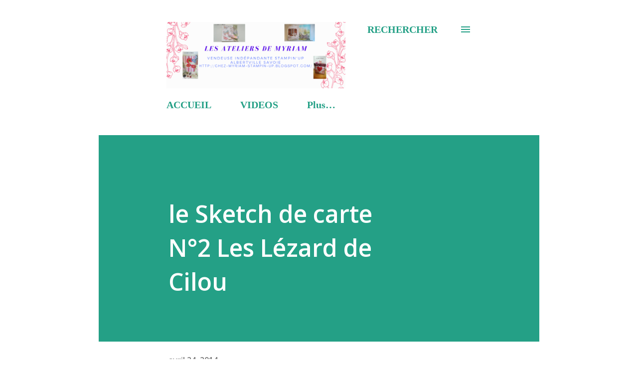

--- FILE ---
content_type: text/html; charset=UTF-8
request_url: https://chez-myriam-stampin-up.blogspot.com/2014/04/le-sketch-de-carte-n2-les-lezard-de.html
body_size: 35190
content:
<!DOCTYPE html>
<html dir='ltr' lang='fr'>
<head>
<meta content='width=device-width, initial-scale=1' name='viewport'/>
<title> le Sketch de carte N&#176;2 Les Lézard de Cilou</title>
<meta content='text/html; charset=UTF-8' http-equiv='Content-Type'/>
<!-- Chrome, Firefox OS and Opera -->
<meta content='#ffffff' name='theme-color'/>
<!-- Windows Phone -->
<meta content='#ffffff' name='msapplication-navbutton-color'/>
<meta content='blogger' name='generator'/>
<link href='https://chez-myriam-stampin-up.blogspot.com/favicon.ico' rel='icon' type='image/x-icon'/>
<link href='http://chez-myriam-stampin-up.blogspot.com/2014/04/le-sketch-de-carte-n2-les-lezard-de.html' rel='canonical'/>
<link rel="alternate" type="application/atom+xml" title="Les ateliers de Myriam - Atom" href="https://chez-myriam-stampin-up.blogspot.com/feeds/posts/default" />
<link rel="alternate" type="application/rss+xml" title="Les ateliers de Myriam - RSS" href="https://chez-myriam-stampin-up.blogspot.com/feeds/posts/default?alt=rss" />
<link rel="service.post" type="application/atom+xml" title="Les ateliers de Myriam - Atom" href="https://www.blogger.com/feeds/1210166327022367139/posts/default" />

<link rel="alternate" type="application/atom+xml" title="Les ateliers de Myriam - Atom" href="https://chez-myriam-stampin-up.blogspot.com/feeds/263649975440795222/comments/default" />
<!--Can't find substitution for tag [blog.ieCssRetrofitLinks]-->
<link href='https://blogger.googleusercontent.com/img/b/R29vZ2xl/AVvXsEiW4W3rbzfiVlesqI-WosPcnXfn9Ms9rYsD1oyw3tvQJPyp_z95NhbrF6_frzuO0dvftVUR4WCCDYFHKy84TJGUkGUbzWvSdisBLVEtaR63m0aVCC5aCV8RLrXbEUH8g_-TE90SLGG769TP/s1600/95368539.jpg' rel='image_src'/>
<meta content='http://chez-myriam-stampin-up.blogspot.com/2014/04/le-sketch-de-carte-n2-les-lezard-de.html' property='og:url'/>
<meta content=' le Sketch de carte N°2 Les Lézard de Cilou' property='og:title'/>
<meta content='démonstratrice stampin&#39; Up en Savoie Albertville vente à domicile de matériel de scrapbooking carterie tuto déco' property='og:description'/>
<meta content='https://blogger.googleusercontent.com/img/b/R29vZ2xl/AVvXsEiW4W3rbzfiVlesqI-WosPcnXfn9Ms9rYsD1oyw3tvQJPyp_z95NhbrF6_frzuO0dvftVUR4WCCDYFHKy84TJGUkGUbzWvSdisBLVEtaR63m0aVCC5aCV8RLrXbEUH8g_-TE90SLGG769TP/w1200-h630-p-k-no-nu/95368539.jpg' property='og:image'/>
<style type='text/css'>@font-face{font-family:'Homemade Apple';font-style:normal;font-weight:400;font-display:swap;src:url(//fonts.gstatic.com/s/homemadeapple/v24/Qw3EZQFXECDrI2q789EKQZJob0x6XHgOiJM6.woff2)format('woff2');unicode-range:U+0000-00FF,U+0131,U+0152-0153,U+02BB-02BC,U+02C6,U+02DA,U+02DC,U+0304,U+0308,U+0329,U+2000-206F,U+20AC,U+2122,U+2191,U+2193,U+2212,U+2215,U+FEFF,U+FFFD;}@font-face{font-family:'Lora';font-style:normal;font-weight:400;font-display:swap;src:url(//fonts.gstatic.com/s/lora/v37/0QI6MX1D_JOuGQbT0gvTJPa787weuxJMkq18ndeYxZ2JTg.woff2)format('woff2');unicode-range:U+0460-052F,U+1C80-1C8A,U+20B4,U+2DE0-2DFF,U+A640-A69F,U+FE2E-FE2F;}@font-face{font-family:'Lora';font-style:normal;font-weight:400;font-display:swap;src:url(//fonts.gstatic.com/s/lora/v37/0QI6MX1D_JOuGQbT0gvTJPa787weuxJFkq18ndeYxZ2JTg.woff2)format('woff2');unicode-range:U+0301,U+0400-045F,U+0490-0491,U+04B0-04B1,U+2116;}@font-face{font-family:'Lora';font-style:normal;font-weight:400;font-display:swap;src:url(//fonts.gstatic.com/s/lora/v37/0QI6MX1D_JOuGQbT0gvTJPa787weuxI9kq18ndeYxZ2JTg.woff2)format('woff2');unicode-range:U+0302-0303,U+0305,U+0307-0308,U+0310,U+0312,U+0315,U+031A,U+0326-0327,U+032C,U+032F-0330,U+0332-0333,U+0338,U+033A,U+0346,U+034D,U+0391-03A1,U+03A3-03A9,U+03B1-03C9,U+03D1,U+03D5-03D6,U+03F0-03F1,U+03F4-03F5,U+2016-2017,U+2034-2038,U+203C,U+2040,U+2043,U+2047,U+2050,U+2057,U+205F,U+2070-2071,U+2074-208E,U+2090-209C,U+20D0-20DC,U+20E1,U+20E5-20EF,U+2100-2112,U+2114-2115,U+2117-2121,U+2123-214F,U+2190,U+2192,U+2194-21AE,U+21B0-21E5,U+21F1-21F2,U+21F4-2211,U+2213-2214,U+2216-22FF,U+2308-230B,U+2310,U+2319,U+231C-2321,U+2336-237A,U+237C,U+2395,U+239B-23B7,U+23D0,U+23DC-23E1,U+2474-2475,U+25AF,U+25B3,U+25B7,U+25BD,U+25C1,U+25CA,U+25CC,U+25FB,U+266D-266F,U+27C0-27FF,U+2900-2AFF,U+2B0E-2B11,U+2B30-2B4C,U+2BFE,U+3030,U+FF5B,U+FF5D,U+1D400-1D7FF,U+1EE00-1EEFF;}@font-face{font-family:'Lora';font-style:normal;font-weight:400;font-display:swap;src:url(//fonts.gstatic.com/s/lora/v37/0QI6MX1D_JOuGQbT0gvTJPa787weuxIvkq18ndeYxZ2JTg.woff2)format('woff2');unicode-range:U+0001-000C,U+000E-001F,U+007F-009F,U+20DD-20E0,U+20E2-20E4,U+2150-218F,U+2190,U+2192,U+2194-2199,U+21AF,U+21E6-21F0,U+21F3,U+2218-2219,U+2299,U+22C4-22C6,U+2300-243F,U+2440-244A,U+2460-24FF,U+25A0-27BF,U+2800-28FF,U+2921-2922,U+2981,U+29BF,U+29EB,U+2B00-2BFF,U+4DC0-4DFF,U+FFF9-FFFB,U+10140-1018E,U+10190-1019C,U+101A0,U+101D0-101FD,U+102E0-102FB,U+10E60-10E7E,U+1D2C0-1D2D3,U+1D2E0-1D37F,U+1F000-1F0FF,U+1F100-1F1AD,U+1F1E6-1F1FF,U+1F30D-1F30F,U+1F315,U+1F31C,U+1F31E,U+1F320-1F32C,U+1F336,U+1F378,U+1F37D,U+1F382,U+1F393-1F39F,U+1F3A7-1F3A8,U+1F3AC-1F3AF,U+1F3C2,U+1F3C4-1F3C6,U+1F3CA-1F3CE,U+1F3D4-1F3E0,U+1F3ED,U+1F3F1-1F3F3,U+1F3F5-1F3F7,U+1F408,U+1F415,U+1F41F,U+1F426,U+1F43F,U+1F441-1F442,U+1F444,U+1F446-1F449,U+1F44C-1F44E,U+1F453,U+1F46A,U+1F47D,U+1F4A3,U+1F4B0,U+1F4B3,U+1F4B9,U+1F4BB,U+1F4BF,U+1F4C8-1F4CB,U+1F4D6,U+1F4DA,U+1F4DF,U+1F4E3-1F4E6,U+1F4EA-1F4ED,U+1F4F7,U+1F4F9-1F4FB,U+1F4FD-1F4FE,U+1F503,U+1F507-1F50B,U+1F50D,U+1F512-1F513,U+1F53E-1F54A,U+1F54F-1F5FA,U+1F610,U+1F650-1F67F,U+1F687,U+1F68D,U+1F691,U+1F694,U+1F698,U+1F6AD,U+1F6B2,U+1F6B9-1F6BA,U+1F6BC,U+1F6C6-1F6CF,U+1F6D3-1F6D7,U+1F6E0-1F6EA,U+1F6F0-1F6F3,U+1F6F7-1F6FC,U+1F700-1F7FF,U+1F800-1F80B,U+1F810-1F847,U+1F850-1F859,U+1F860-1F887,U+1F890-1F8AD,U+1F8B0-1F8BB,U+1F8C0-1F8C1,U+1F900-1F90B,U+1F93B,U+1F946,U+1F984,U+1F996,U+1F9E9,U+1FA00-1FA6F,U+1FA70-1FA7C,U+1FA80-1FA89,U+1FA8F-1FAC6,U+1FACE-1FADC,U+1FADF-1FAE9,U+1FAF0-1FAF8,U+1FB00-1FBFF;}@font-face{font-family:'Lora';font-style:normal;font-weight:400;font-display:swap;src:url(//fonts.gstatic.com/s/lora/v37/0QI6MX1D_JOuGQbT0gvTJPa787weuxJOkq18ndeYxZ2JTg.woff2)format('woff2');unicode-range:U+0102-0103,U+0110-0111,U+0128-0129,U+0168-0169,U+01A0-01A1,U+01AF-01B0,U+0300-0301,U+0303-0304,U+0308-0309,U+0323,U+0329,U+1EA0-1EF9,U+20AB;}@font-face{font-family:'Lora';font-style:normal;font-weight:400;font-display:swap;src:url(//fonts.gstatic.com/s/lora/v37/0QI6MX1D_JOuGQbT0gvTJPa787weuxJPkq18ndeYxZ2JTg.woff2)format('woff2');unicode-range:U+0100-02BA,U+02BD-02C5,U+02C7-02CC,U+02CE-02D7,U+02DD-02FF,U+0304,U+0308,U+0329,U+1D00-1DBF,U+1E00-1E9F,U+1EF2-1EFF,U+2020,U+20A0-20AB,U+20AD-20C0,U+2113,U+2C60-2C7F,U+A720-A7FF;}@font-face{font-family:'Lora';font-style:normal;font-weight:400;font-display:swap;src:url(//fonts.gstatic.com/s/lora/v37/0QI6MX1D_JOuGQbT0gvTJPa787weuxJBkq18ndeYxZ0.woff2)format('woff2');unicode-range:U+0000-00FF,U+0131,U+0152-0153,U+02BB-02BC,U+02C6,U+02DA,U+02DC,U+0304,U+0308,U+0329,U+2000-206F,U+20AC,U+2122,U+2191,U+2193,U+2212,U+2215,U+FEFF,U+FFFD;}@font-face{font-family:'Molengo';font-style:normal;font-weight:400;font-display:swap;src:url(//fonts.gstatic.com/s/molengo/v17/I_uuMpWeuBzZNBtQXb1akwKso5f4bA.woff2)format('woff2');unicode-range:U+0100-02BA,U+02BD-02C5,U+02C7-02CC,U+02CE-02D7,U+02DD-02FF,U+0304,U+0308,U+0329,U+1D00-1DBF,U+1E00-1E9F,U+1EF2-1EFF,U+2020,U+20A0-20AB,U+20AD-20C0,U+2113,U+2C60-2C7F,U+A720-A7FF;}@font-face{font-family:'Molengo';font-style:normal;font-weight:400;font-display:swap;src:url(//fonts.gstatic.com/s/molengo/v17/I_uuMpWeuBzZNBtQXbNakwKso5c.woff2)format('woff2');unicode-range:U+0000-00FF,U+0131,U+0152-0153,U+02BB-02BC,U+02C6,U+02DA,U+02DC,U+0304,U+0308,U+0329,U+2000-206F,U+20AC,U+2122,U+2191,U+2193,U+2212,U+2215,U+FEFF,U+FFFD;}@font-face{font-family:'Open Sans';font-style:italic;font-weight:600;font-stretch:100%;font-display:swap;src:url(//fonts.gstatic.com/s/opensans/v44/memQYaGs126MiZpBA-UFUIcVXSCEkx2cmqvXlWq8tWZ0Pw86hd0RkxhjWV0ewIMUdjFXmSU_.woff2)format('woff2');unicode-range:U+0460-052F,U+1C80-1C8A,U+20B4,U+2DE0-2DFF,U+A640-A69F,U+FE2E-FE2F;}@font-face{font-family:'Open Sans';font-style:italic;font-weight:600;font-stretch:100%;font-display:swap;src:url(//fonts.gstatic.com/s/opensans/v44/memQYaGs126MiZpBA-UFUIcVXSCEkx2cmqvXlWq8tWZ0Pw86hd0RkxhjWVQewIMUdjFXmSU_.woff2)format('woff2');unicode-range:U+0301,U+0400-045F,U+0490-0491,U+04B0-04B1,U+2116;}@font-face{font-family:'Open Sans';font-style:italic;font-weight:600;font-stretch:100%;font-display:swap;src:url(//fonts.gstatic.com/s/opensans/v44/memQYaGs126MiZpBA-UFUIcVXSCEkx2cmqvXlWq8tWZ0Pw86hd0RkxhjWVwewIMUdjFXmSU_.woff2)format('woff2');unicode-range:U+1F00-1FFF;}@font-face{font-family:'Open Sans';font-style:italic;font-weight:600;font-stretch:100%;font-display:swap;src:url(//fonts.gstatic.com/s/opensans/v44/memQYaGs126MiZpBA-UFUIcVXSCEkx2cmqvXlWq8tWZ0Pw86hd0RkxhjWVMewIMUdjFXmSU_.woff2)format('woff2');unicode-range:U+0370-0377,U+037A-037F,U+0384-038A,U+038C,U+038E-03A1,U+03A3-03FF;}@font-face{font-family:'Open Sans';font-style:italic;font-weight:600;font-stretch:100%;font-display:swap;src:url(//fonts.gstatic.com/s/opensans/v44/memQYaGs126MiZpBA-UFUIcVXSCEkx2cmqvXlWq8tWZ0Pw86hd0RkxhjWVIewIMUdjFXmSU_.woff2)format('woff2');unicode-range:U+0307-0308,U+0590-05FF,U+200C-2010,U+20AA,U+25CC,U+FB1D-FB4F;}@font-face{font-family:'Open Sans';font-style:italic;font-weight:600;font-stretch:100%;font-display:swap;src:url(//fonts.gstatic.com/s/opensans/v44/memQYaGs126MiZpBA-UFUIcVXSCEkx2cmqvXlWq8tWZ0Pw86hd0RkxhjWSwewIMUdjFXmSU_.woff2)format('woff2');unicode-range:U+0302-0303,U+0305,U+0307-0308,U+0310,U+0312,U+0315,U+031A,U+0326-0327,U+032C,U+032F-0330,U+0332-0333,U+0338,U+033A,U+0346,U+034D,U+0391-03A1,U+03A3-03A9,U+03B1-03C9,U+03D1,U+03D5-03D6,U+03F0-03F1,U+03F4-03F5,U+2016-2017,U+2034-2038,U+203C,U+2040,U+2043,U+2047,U+2050,U+2057,U+205F,U+2070-2071,U+2074-208E,U+2090-209C,U+20D0-20DC,U+20E1,U+20E5-20EF,U+2100-2112,U+2114-2115,U+2117-2121,U+2123-214F,U+2190,U+2192,U+2194-21AE,U+21B0-21E5,U+21F1-21F2,U+21F4-2211,U+2213-2214,U+2216-22FF,U+2308-230B,U+2310,U+2319,U+231C-2321,U+2336-237A,U+237C,U+2395,U+239B-23B7,U+23D0,U+23DC-23E1,U+2474-2475,U+25AF,U+25B3,U+25B7,U+25BD,U+25C1,U+25CA,U+25CC,U+25FB,U+266D-266F,U+27C0-27FF,U+2900-2AFF,U+2B0E-2B11,U+2B30-2B4C,U+2BFE,U+3030,U+FF5B,U+FF5D,U+1D400-1D7FF,U+1EE00-1EEFF;}@font-face{font-family:'Open Sans';font-style:italic;font-weight:600;font-stretch:100%;font-display:swap;src:url(//fonts.gstatic.com/s/opensans/v44/memQYaGs126MiZpBA-UFUIcVXSCEkx2cmqvXlWq8tWZ0Pw86hd0RkxhjWT4ewIMUdjFXmSU_.woff2)format('woff2');unicode-range:U+0001-000C,U+000E-001F,U+007F-009F,U+20DD-20E0,U+20E2-20E4,U+2150-218F,U+2190,U+2192,U+2194-2199,U+21AF,U+21E6-21F0,U+21F3,U+2218-2219,U+2299,U+22C4-22C6,U+2300-243F,U+2440-244A,U+2460-24FF,U+25A0-27BF,U+2800-28FF,U+2921-2922,U+2981,U+29BF,U+29EB,U+2B00-2BFF,U+4DC0-4DFF,U+FFF9-FFFB,U+10140-1018E,U+10190-1019C,U+101A0,U+101D0-101FD,U+102E0-102FB,U+10E60-10E7E,U+1D2C0-1D2D3,U+1D2E0-1D37F,U+1F000-1F0FF,U+1F100-1F1AD,U+1F1E6-1F1FF,U+1F30D-1F30F,U+1F315,U+1F31C,U+1F31E,U+1F320-1F32C,U+1F336,U+1F378,U+1F37D,U+1F382,U+1F393-1F39F,U+1F3A7-1F3A8,U+1F3AC-1F3AF,U+1F3C2,U+1F3C4-1F3C6,U+1F3CA-1F3CE,U+1F3D4-1F3E0,U+1F3ED,U+1F3F1-1F3F3,U+1F3F5-1F3F7,U+1F408,U+1F415,U+1F41F,U+1F426,U+1F43F,U+1F441-1F442,U+1F444,U+1F446-1F449,U+1F44C-1F44E,U+1F453,U+1F46A,U+1F47D,U+1F4A3,U+1F4B0,U+1F4B3,U+1F4B9,U+1F4BB,U+1F4BF,U+1F4C8-1F4CB,U+1F4D6,U+1F4DA,U+1F4DF,U+1F4E3-1F4E6,U+1F4EA-1F4ED,U+1F4F7,U+1F4F9-1F4FB,U+1F4FD-1F4FE,U+1F503,U+1F507-1F50B,U+1F50D,U+1F512-1F513,U+1F53E-1F54A,U+1F54F-1F5FA,U+1F610,U+1F650-1F67F,U+1F687,U+1F68D,U+1F691,U+1F694,U+1F698,U+1F6AD,U+1F6B2,U+1F6B9-1F6BA,U+1F6BC,U+1F6C6-1F6CF,U+1F6D3-1F6D7,U+1F6E0-1F6EA,U+1F6F0-1F6F3,U+1F6F7-1F6FC,U+1F700-1F7FF,U+1F800-1F80B,U+1F810-1F847,U+1F850-1F859,U+1F860-1F887,U+1F890-1F8AD,U+1F8B0-1F8BB,U+1F8C0-1F8C1,U+1F900-1F90B,U+1F93B,U+1F946,U+1F984,U+1F996,U+1F9E9,U+1FA00-1FA6F,U+1FA70-1FA7C,U+1FA80-1FA89,U+1FA8F-1FAC6,U+1FACE-1FADC,U+1FADF-1FAE9,U+1FAF0-1FAF8,U+1FB00-1FBFF;}@font-face{font-family:'Open Sans';font-style:italic;font-weight:600;font-stretch:100%;font-display:swap;src:url(//fonts.gstatic.com/s/opensans/v44/memQYaGs126MiZpBA-UFUIcVXSCEkx2cmqvXlWq8tWZ0Pw86hd0RkxhjWV8ewIMUdjFXmSU_.woff2)format('woff2');unicode-range:U+0102-0103,U+0110-0111,U+0128-0129,U+0168-0169,U+01A0-01A1,U+01AF-01B0,U+0300-0301,U+0303-0304,U+0308-0309,U+0323,U+0329,U+1EA0-1EF9,U+20AB;}@font-face{font-family:'Open Sans';font-style:italic;font-weight:600;font-stretch:100%;font-display:swap;src:url(//fonts.gstatic.com/s/opensans/v44/memQYaGs126MiZpBA-UFUIcVXSCEkx2cmqvXlWq8tWZ0Pw86hd0RkxhjWV4ewIMUdjFXmSU_.woff2)format('woff2');unicode-range:U+0100-02BA,U+02BD-02C5,U+02C7-02CC,U+02CE-02D7,U+02DD-02FF,U+0304,U+0308,U+0329,U+1D00-1DBF,U+1E00-1E9F,U+1EF2-1EFF,U+2020,U+20A0-20AB,U+20AD-20C0,U+2113,U+2C60-2C7F,U+A720-A7FF;}@font-face{font-family:'Open Sans';font-style:italic;font-weight:600;font-stretch:100%;font-display:swap;src:url(//fonts.gstatic.com/s/opensans/v44/memQYaGs126MiZpBA-UFUIcVXSCEkx2cmqvXlWq8tWZ0Pw86hd0RkxhjWVAewIMUdjFXmQ.woff2)format('woff2');unicode-range:U+0000-00FF,U+0131,U+0152-0153,U+02BB-02BC,U+02C6,U+02DA,U+02DC,U+0304,U+0308,U+0329,U+2000-206F,U+20AC,U+2122,U+2191,U+2193,U+2212,U+2215,U+FEFF,U+FFFD;}@font-face{font-family:'Open Sans';font-style:normal;font-weight:400;font-stretch:100%;font-display:swap;src:url(//fonts.gstatic.com/s/opensans/v44/memvYaGs126MiZpBA-UvWbX2vVnXBbObj2OVTSKmu0SC55K5gw.woff2)format('woff2');unicode-range:U+0460-052F,U+1C80-1C8A,U+20B4,U+2DE0-2DFF,U+A640-A69F,U+FE2E-FE2F;}@font-face{font-family:'Open Sans';font-style:normal;font-weight:400;font-stretch:100%;font-display:swap;src:url(//fonts.gstatic.com/s/opensans/v44/memvYaGs126MiZpBA-UvWbX2vVnXBbObj2OVTSumu0SC55K5gw.woff2)format('woff2');unicode-range:U+0301,U+0400-045F,U+0490-0491,U+04B0-04B1,U+2116;}@font-face{font-family:'Open Sans';font-style:normal;font-weight:400;font-stretch:100%;font-display:swap;src:url(//fonts.gstatic.com/s/opensans/v44/memvYaGs126MiZpBA-UvWbX2vVnXBbObj2OVTSOmu0SC55K5gw.woff2)format('woff2');unicode-range:U+1F00-1FFF;}@font-face{font-family:'Open Sans';font-style:normal;font-weight:400;font-stretch:100%;font-display:swap;src:url(//fonts.gstatic.com/s/opensans/v44/memvYaGs126MiZpBA-UvWbX2vVnXBbObj2OVTSymu0SC55K5gw.woff2)format('woff2');unicode-range:U+0370-0377,U+037A-037F,U+0384-038A,U+038C,U+038E-03A1,U+03A3-03FF;}@font-face{font-family:'Open Sans';font-style:normal;font-weight:400;font-stretch:100%;font-display:swap;src:url(//fonts.gstatic.com/s/opensans/v44/memvYaGs126MiZpBA-UvWbX2vVnXBbObj2OVTS2mu0SC55K5gw.woff2)format('woff2');unicode-range:U+0307-0308,U+0590-05FF,U+200C-2010,U+20AA,U+25CC,U+FB1D-FB4F;}@font-face{font-family:'Open Sans';font-style:normal;font-weight:400;font-stretch:100%;font-display:swap;src:url(//fonts.gstatic.com/s/opensans/v44/memvYaGs126MiZpBA-UvWbX2vVnXBbObj2OVTVOmu0SC55K5gw.woff2)format('woff2');unicode-range:U+0302-0303,U+0305,U+0307-0308,U+0310,U+0312,U+0315,U+031A,U+0326-0327,U+032C,U+032F-0330,U+0332-0333,U+0338,U+033A,U+0346,U+034D,U+0391-03A1,U+03A3-03A9,U+03B1-03C9,U+03D1,U+03D5-03D6,U+03F0-03F1,U+03F4-03F5,U+2016-2017,U+2034-2038,U+203C,U+2040,U+2043,U+2047,U+2050,U+2057,U+205F,U+2070-2071,U+2074-208E,U+2090-209C,U+20D0-20DC,U+20E1,U+20E5-20EF,U+2100-2112,U+2114-2115,U+2117-2121,U+2123-214F,U+2190,U+2192,U+2194-21AE,U+21B0-21E5,U+21F1-21F2,U+21F4-2211,U+2213-2214,U+2216-22FF,U+2308-230B,U+2310,U+2319,U+231C-2321,U+2336-237A,U+237C,U+2395,U+239B-23B7,U+23D0,U+23DC-23E1,U+2474-2475,U+25AF,U+25B3,U+25B7,U+25BD,U+25C1,U+25CA,U+25CC,U+25FB,U+266D-266F,U+27C0-27FF,U+2900-2AFF,U+2B0E-2B11,U+2B30-2B4C,U+2BFE,U+3030,U+FF5B,U+FF5D,U+1D400-1D7FF,U+1EE00-1EEFF;}@font-face{font-family:'Open Sans';font-style:normal;font-weight:400;font-stretch:100%;font-display:swap;src:url(//fonts.gstatic.com/s/opensans/v44/memvYaGs126MiZpBA-UvWbX2vVnXBbObj2OVTUGmu0SC55K5gw.woff2)format('woff2');unicode-range:U+0001-000C,U+000E-001F,U+007F-009F,U+20DD-20E0,U+20E2-20E4,U+2150-218F,U+2190,U+2192,U+2194-2199,U+21AF,U+21E6-21F0,U+21F3,U+2218-2219,U+2299,U+22C4-22C6,U+2300-243F,U+2440-244A,U+2460-24FF,U+25A0-27BF,U+2800-28FF,U+2921-2922,U+2981,U+29BF,U+29EB,U+2B00-2BFF,U+4DC0-4DFF,U+FFF9-FFFB,U+10140-1018E,U+10190-1019C,U+101A0,U+101D0-101FD,U+102E0-102FB,U+10E60-10E7E,U+1D2C0-1D2D3,U+1D2E0-1D37F,U+1F000-1F0FF,U+1F100-1F1AD,U+1F1E6-1F1FF,U+1F30D-1F30F,U+1F315,U+1F31C,U+1F31E,U+1F320-1F32C,U+1F336,U+1F378,U+1F37D,U+1F382,U+1F393-1F39F,U+1F3A7-1F3A8,U+1F3AC-1F3AF,U+1F3C2,U+1F3C4-1F3C6,U+1F3CA-1F3CE,U+1F3D4-1F3E0,U+1F3ED,U+1F3F1-1F3F3,U+1F3F5-1F3F7,U+1F408,U+1F415,U+1F41F,U+1F426,U+1F43F,U+1F441-1F442,U+1F444,U+1F446-1F449,U+1F44C-1F44E,U+1F453,U+1F46A,U+1F47D,U+1F4A3,U+1F4B0,U+1F4B3,U+1F4B9,U+1F4BB,U+1F4BF,U+1F4C8-1F4CB,U+1F4D6,U+1F4DA,U+1F4DF,U+1F4E3-1F4E6,U+1F4EA-1F4ED,U+1F4F7,U+1F4F9-1F4FB,U+1F4FD-1F4FE,U+1F503,U+1F507-1F50B,U+1F50D,U+1F512-1F513,U+1F53E-1F54A,U+1F54F-1F5FA,U+1F610,U+1F650-1F67F,U+1F687,U+1F68D,U+1F691,U+1F694,U+1F698,U+1F6AD,U+1F6B2,U+1F6B9-1F6BA,U+1F6BC,U+1F6C6-1F6CF,U+1F6D3-1F6D7,U+1F6E0-1F6EA,U+1F6F0-1F6F3,U+1F6F7-1F6FC,U+1F700-1F7FF,U+1F800-1F80B,U+1F810-1F847,U+1F850-1F859,U+1F860-1F887,U+1F890-1F8AD,U+1F8B0-1F8BB,U+1F8C0-1F8C1,U+1F900-1F90B,U+1F93B,U+1F946,U+1F984,U+1F996,U+1F9E9,U+1FA00-1FA6F,U+1FA70-1FA7C,U+1FA80-1FA89,U+1FA8F-1FAC6,U+1FACE-1FADC,U+1FADF-1FAE9,U+1FAF0-1FAF8,U+1FB00-1FBFF;}@font-face{font-family:'Open Sans';font-style:normal;font-weight:400;font-stretch:100%;font-display:swap;src:url(//fonts.gstatic.com/s/opensans/v44/memvYaGs126MiZpBA-UvWbX2vVnXBbObj2OVTSCmu0SC55K5gw.woff2)format('woff2');unicode-range:U+0102-0103,U+0110-0111,U+0128-0129,U+0168-0169,U+01A0-01A1,U+01AF-01B0,U+0300-0301,U+0303-0304,U+0308-0309,U+0323,U+0329,U+1EA0-1EF9,U+20AB;}@font-face{font-family:'Open Sans';font-style:normal;font-weight:400;font-stretch:100%;font-display:swap;src:url(//fonts.gstatic.com/s/opensans/v44/memvYaGs126MiZpBA-UvWbX2vVnXBbObj2OVTSGmu0SC55K5gw.woff2)format('woff2');unicode-range:U+0100-02BA,U+02BD-02C5,U+02C7-02CC,U+02CE-02D7,U+02DD-02FF,U+0304,U+0308,U+0329,U+1D00-1DBF,U+1E00-1E9F,U+1EF2-1EFF,U+2020,U+20A0-20AB,U+20AD-20C0,U+2113,U+2C60-2C7F,U+A720-A7FF;}@font-face{font-family:'Open Sans';font-style:normal;font-weight:400;font-stretch:100%;font-display:swap;src:url(//fonts.gstatic.com/s/opensans/v44/memvYaGs126MiZpBA-UvWbX2vVnXBbObj2OVTS-mu0SC55I.woff2)format('woff2');unicode-range:U+0000-00FF,U+0131,U+0152-0153,U+02BB-02BC,U+02C6,U+02DA,U+02DC,U+0304,U+0308,U+0329,U+2000-206F,U+20AC,U+2122,U+2191,U+2193,U+2212,U+2215,U+FEFF,U+FFFD;}@font-face{font-family:'Open Sans';font-style:normal;font-weight:600;font-stretch:100%;font-display:swap;src:url(//fonts.gstatic.com/s/opensans/v44/memvYaGs126MiZpBA-UvWbX2vVnXBbObj2OVTSKmu0SC55K5gw.woff2)format('woff2');unicode-range:U+0460-052F,U+1C80-1C8A,U+20B4,U+2DE0-2DFF,U+A640-A69F,U+FE2E-FE2F;}@font-face{font-family:'Open Sans';font-style:normal;font-weight:600;font-stretch:100%;font-display:swap;src:url(//fonts.gstatic.com/s/opensans/v44/memvYaGs126MiZpBA-UvWbX2vVnXBbObj2OVTSumu0SC55K5gw.woff2)format('woff2');unicode-range:U+0301,U+0400-045F,U+0490-0491,U+04B0-04B1,U+2116;}@font-face{font-family:'Open Sans';font-style:normal;font-weight:600;font-stretch:100%;font-display:swap;src:url(//fonts.gstatic.com/s/opensans/v44/memvYaGs126MiZpBA-UvWbX2vVnXBbObj2OVTSOmu0SC55K5gw.woff2)format('woff2');unicode-range:U+1F00-1FFF;}@font-face{font-family:'Open Sans';font-style:normal;font-weight:600;font-stretch:100%;font-display:swap;src:url(//fonts.gstatic.com/s/opensans/v44/memvYaGs126MiZpBA-UvWbX2vVnXBbObj2OVTSymu0SC55K5gw.woff2)format('woff2');unicode-range:U+0370-0377,U+037A-037F,U+0384-038A,U+038C,U+038E-03A1,U+03A3-03FF;}@font-face{font-family:'Open Sans';font-style:normal;font-weight:600;font-stretch:100%;font-display:swap;src:url(//fonts.gstatic.com/s/opensans/v44/memvYaGs126MiZpBA-UvWbX2vVnXBbObj2OVTS2mu0SC55K5gw.woff2)format('woff2');unicode-range:U+0307-0308,U+0590-05FF,U+200C-2010,U+20AA,U+25CC,U+FB1D-FB4F;}@font-face{font-family:'Open Sans';font-style:normal;font-weight:600;font-stretch:100%;font-display:swap;src:url(//fonts.gstatic.com/s/opensans/v44/memvYaGs126MiZpBA-UvWbX2vVnXBbObj2OVTVOmu0SC55K5gw.woff2)format('woff2');unicode-range:U+0302-0303,U+0305,U+0307-0308,U+0310,U+0312,U+0315,U+031A,U+0326-0327,U+032C,U+032F-0330,U+0332-0333,U+0338,U+033A,U+0346,U+034D,U+0391-03A1,U+03A3-03A9,U+03B1-03C9,U+03D1,U+03D5-03D6,U+03F0-03F1,U+03F4-03F5,U+2016-2017,U+2034-2038,U+203C,U+2040,U+2043,U+2047,U+2050,U+2057,U+205F,U+2070-2071,U+2074-208E,U+2090-209C,U+20D0-20DC,U+20E1,U+20E5-20EF,U+2100-2112,U+2114-2115,U+2117-2121,U+2123-214F,U+2190,U+2192,U+2194-21AE,U+21B0-21E5,U+21F1-21F2,U+21F4-2211,U+2213-2214,U+2216-22FF,U+2308-230B,U+2310,U+2319,U+231C-2321,U+2336-237A,U+237C,U+2395,U+239B-23B7,U+23D0,U+23DC-23E1,U+2474-2475,U+25AF,U+25B3,U+25B7,U+25BD,U+25C1,U+25CA,U+25CC,U+25FB,U+266D-266F,U+27C0-27FF,U+2900-2AFF,U+2B0E-2B11,U+2B30-2B4C,U+2BFE,U+3030,U+FF5B,U+FF5D,U+1D400-1D7FF,U+1EE00-1EEFF;}@font-face{font-family:'Open Sans';font-style:normal;font-weight:600;font-stretch:100%;font-display:swap;src:url(//fonts.gstatic.com/s/opensans/v44/memvYaGs126MiZpBA-UvWbX2vVnXBbObj2OVTUGmu0SC55K5gw.woff2)format('woff2');unicode-range:U+0001-000C,U+000E-001F,U+007F-009F,U+20DD-20E0,U+20E2-20E4,U+2150-218F,U+2190,U+2192,U+2194-2199,U+21AF,U+21E6-21F0,U+21F3,U+2218-2219,U+2299,U+22C4-22C6,U+2300-243F,U+2440-244A,U+2460-24FF,U+25A0-27BF,U+2800-28FF,U+2921-2922,U+2981,U+29BF,U+29EB,U+2B00-2BFF,U+4DC0-4DFF,U+FFF9-FFFB,U+10140-1018E,U+10190-1019C,U+101A0,U+101D0-101FD,U+102E0-102FB,U+10E60-10E7E,U+1D2C0-1D2D3,U+1D2E0-1D37F,U+1F000-1F0FF,U+1F100-1F1AD,U+1F1E6-1F1FF,U+1F30D-1F30F,U+1F315,U+1F31C,U+1F31E,U+1F320-1F32C,U+1F336,U+1F378,U+1F37D,U+1F382,U+1F393-1F39F,U+1F3A7-1F3A8,U+1F3AC-1F3AF,U+1F3C2,U+1F3C4-1F3C6,U+1F3CA-1F3CE,U+1F3D4-1F3E0,U+1F3ED,U+1F3F1-1F3F3,U+1F3F5-1F3F7,U+1F408,U+1F415,U+1F41F,U+1F426,U+1F43F,U+1F441-1F442,U+1F444,U+1F446-1F449,U+1F44C-1F44E,U+1F453,U+1F46A,U+1F47D,U+1F4A3,U+1F4B0,U+1F4B3,U+1F4B9,U+1F4BB,U+1F4BF,U+1F4C8-1F4CB,U+1F4D6,U+1F4DA,U+1F4DF,U+1F4E3-1F4E6,U+1F4EA-1F4ED,U+1F4F7,U+1F4F9-1F4FB,U+1F4FD-1F4FE,U+1F503,U+1F507-1F50B,U+1F50D,U+1F512-1F513,U+1F53E-1F54A,U+1F54F-1F5FA,U+1F610,U+1F650-1F67F,U+1F687,U+1F68D,U+1F691,U+1F694,U+1F698,U+1F6AD,U+1F6B2,U+1F6B9-1F6BA,U+1F6BC,U+1F6C6-1F6CF,U+1F6D3-1F6D7,U+1F6E0-1F6EA,U+1F6F0-1F6F3,U+1F6F7-1F6FC,U+1F700-1F7FF,U+1F800-1F80B,U+1F810-1F847,U+1F850-1F859,U+1F860-1F887,U+1F890-1F8AD,U+1F8B0-1F8BB,U+1F8C0-1F8C1,U+1F900-1F90B,U+1F93B,U+1F946,U+1F984,U+1F996,U+1F9E9,U+1FA00-1FA6F,U+1FA70-1FA7C,U+1FA80-1FA89,U+1FA8F-1FAC6,U+1FACE-1FADC,U+1FADF-1FAE9,U+1FAF0-1FAF8,U+1FB00-1FBFF;}@font-face{font-family:'Open Sans';font-style:normal;font-weight:600;font-stretch:100%;font-display:swap;src:url(//fonts.gstatic.com/s/opensans/v44/memvYaGs126MiZpBA-UvWbX2vVnXBbObj2OVTSCmu0SC55K5gw.woff2)format('woff2');unicode-range:U+0102-0103,U+0110-0111,U+0128-0129,U+0168-0169,U+01A0-01A1,U+01AF-01B0,U+0300-0301,U+0303-0304,U+0308-0309,U+0323,U+0329,U+1EA0-1EF9,U+20AB;}@font-face{font-family:'Open Sans';font-style:normal;font-weight:600;font-stretch:100%;font-display:swap;src:url(//fonts.gstatic.com/s/opensans/v44/memvYaGs126MiZpBA-UvWbX2vVnXBbObj2OVTSGmu0SC55K5gw.woff2)format('woff2');unicode-range:U+0100-02BA,U+02BD-02C5,U+02C7-02CC,U+02CE-02D7,U+02DD-02FF,U+0304,U+0308,U+0329,U+1D00-1DBF,U+1E00-1E9F,U+1EF2-1EFF,U+2020,U+20A0-20AB,U+20AD-20C0,U+2113,U+2C60-2C7F,U+A720-A7FF;}@font-face{font-family:'Open Sans';font-style:normal;font-weight:600;font-stretch:100%;font-display:swap;src:url(//fonts.gstatic.com/s/opensans/v44/memvYaGs126MiZpBA-UvWbX2vVnXBbObj2OVTS-mu0SC55I.woff2)format('woff2');unicode-range:U+0000-00FF,U+0131,U+0152-0153,U+02BB-02BC,U+02C6,U+02DA,U+02DC,U+0304,U+0308,U+0329,U+2000-206F,U+20AC,U+2122,U+2191,U+2193,U+2212,U+2215,U+FEFF,U+FFFD;}</style>
<style id='page-skin-1' type='text/css'><!--
/*! normalize.css v3.0.1 | MIT License | git.io/normalize */html{font-family:sans-serif;-ms-text-size-adjust:100%;-webkit-text-size-adjust:100%}body{margin:0}article,aside,details,figcaption,figure,footer,header,hgroup,main,nav,section,summary{display:block}audio,canvas,progress,video{display:inline-block;vertical-align:baseline}audio:not([controls]){display:none;height:0}[hidden],template{display:none}a{background:transparent}a:active,a:hover{outline:0}abbr[title]{border-bottom:1px dotted}b,strong{font-weight:bold}dfn{font-style:italic}h1{font-size:2em;margin:.67em 0}mark{background:#ff0;color:#000}small{font-size:80%}sub,sup{font-size:75%;line-height:0;position:relative;vertical-align:baseline}sup{top:-0.5em}sub{bottom:-0.25em}img{border:0}svg:not(:root){overflow:hidden}figure{margin:1em 40px}hr{-moz-box-sizing:content-box;box-sizing:content-box;height:0}pre{overflow:auto}code,kbd,pre,samp{font-family:monospace,monospace;font-size:1em}button,input,optgroup,select,textarea{color:inherit;font:inherit;margin:0}button{overflow:visible}button,select{text-transform:none}button,html input[type="button"],input[type="reset"],input[type="submit"]{-webkit-appearance:button;cursor:pointer}button[disabled],html input[disabled]{cursor:default}button::-moz-focus-inner,input::-moz-focus-inner{border:0;padding:0}input{line-height:normal}input[type="checkbox"],input[type="radio"]{box-sizing:border-box;padding:0}input[type="number"]::-webkit-inner-spin-button,input[type="number"]::-webkit-outer-spin-button{height:auto}input[type="search"]{-webkit-appearance:textfield;-moz-box-sizing:content-box;-webkit-box-sizing:content-box;box-sizing:content-box}input[type="search"]::-webkit-search-cancel-button,input[type="search"]::-webkit-search-decoration{-webkit-appearance:none}fieldset{border:1px solid #c0c0c0;margin:0 2px;padding:.35em .625em .75em}legend{border:0;padding:0}textarea{overflow:auto}optgroup{font-weight:bold}table{border-collapse:collapse;border-spacing:0}td,th{padding:0}
body{
overflow-wrap:break-word;
word-break:break-word;
word-wrap:break-word
}
.hidden{
display:none
}
.invisible{
visibility:hidden
}
.container::after,.float-container::after{
clear:both;
content:"";
display:table
}
.clearboth{
clear:both
}
#comments .comment .comment-actions,.subscribe-popup .FollowByEmail .follow-by-email-submit,.widget.Profile .profile-link{
background:0 0;
border:0;
box-shadow:none;
color:#24a086;
cursor:pointer;
font-size:14px;
font-weight:700;
outline:0;
text-decoration:none;
text-transform:uppercase;
width:auto
}
.dim-overlay{
background-color:rgba(0,0,0,.54);
height:100vh;
left:0;
position:fixed;
top:0;
width:100%
}
#sharing-dim-overlay{
background-color:transparent
}
input::-ms-clear{
display:none
}
.blogger-logo,.svg-icon-24.blogger-logo{
fill:#ff9800;
opacity:1
}
.loading-spinner-large{
-webkit-animation:mspin-rotate 1.568s infinite linear;
animation:mspin-rotate 1.568s infinite linear;
height:48px;
overflow:hidden;
position:absolute;
width:48px;
z-index:200
}
.loading-spinner-large>div{
-webkit-animation:mspin-revrot 5332ms infinite steps(4);
animation:mspin-revrot 5332ms infinite steps(4)
}
.loading-spinner-large>div>div{
-webkit-animation:mspin-singlecolor-large-film 1333ms infinite steps(81);
animation:mspin-singlecolor-large-film 1333ms infinite steps(81);
background-size:100%;
height:48px;
width:3888px
}
.mspin-black-large>div>div,.mspin-grey_54-large>div>div{
background-image:url(https://www.blogblog.com/indie/mspin_black_large.svg)
}
.mspin-white-large>div>div{
background-image:url(https://www.blogblog.com/indie/mspin_white_large.svg)
}
.mspin-grey_54-large{
opacity:.54
}
@-webkit-keyframes mspin-singlecolor-large-film{
from{
-webkit-transform:translateX(0);
transform:translateX(0)
}
to{
-webkit-transform:translateX(-3888px);
transform:translateX(-3888px)
}
}
@keyframes mspin-singlecolor-large-film{
from{
-webkit-transform:translateX(0);
transform:translateX(0)
}
to{
-webkit-transform:translateX(-3888px);
transform:translateX(-3888px)
}
}
@-webkit-keyframes mspin-rotate{
from{
-webkit-transform:rotate(0);
transform:rotate(0)
}
to{
-webkit-transform:rotate(360deg);
transform:rotate(360deg)
}
}
@keyframes mspin-rotate{
from{
-webkit-transform:rotate(0);
transform:rotate(0)
}
to{
-webkit-transform:rotate(360deg);
transform:rotate(360deg)
}
}
@-webkit-keyframes mspin-revrot{
from{
-webkit-transform:rotate(0);
transform:rotate(0)
}
to{
-webkit-transform:rotate(-360deg);
transform:rotate(-360deg)
}
}
@keyframes mspin-revrot{
from{
-webkit-transform:rotate(0);
transform:rotate(0)
}
to{
-webkit-transform:rotate(-360deg);
transform:rotate(-360deg)
}
}
.skip-navigation{
background-color:#fff;
box-sizing:border-box;
color:#000;
display:block;
height:0;
left:0;
line-height:50px;
overflow:hidden;
padding-top:0;
position:fixed;
text-align:center;
top:0;
-webkit-transition:box-shadow .3s,height .3s,padding-top .3s;
transition:box-shadow .3s,height .3s,padding-top .3s;
width:100%;
z-index:900
}
.skip-navigation:focus{
box-shadow:0 4px 5px 0 rgba(0,0,0,.14),0 1px 10px 0 rgba(0,0,0,.12),0 2px 4px -1px rgba(0,0,0,.2);
height:50px
}
#main{
outline:0
}
.main-heading{
position:absolute;
clip:rect(1px,1px,1px,1px);
padding:0;
border:0;
height:1px;
width:1px;
overflow:hidden
}
.Attribution{
margin-top:1em;
text-align:center
}
.Attribution .blogger img,.Attribution .blogger svg{
vertical-align:bottom
}
.Attribution .blogger img{
margin-right:.5em
}
.Attribution div{
line-height:24px;
margin-top:.5em
}
.Attribution .copyright,.Attribution .image-attribution{
font-size:.7em;
margin-top:1.5em
}
.BLOG_mobile_video_class{
display:none
}
.bg-photo{
background-attachment:scroll!important
}
body .CSS_LIGHTBOX{
z-index:900
}
.extendable .show-less,.extendable .show-more{
border-color:#24a086;
color:#24a086;
margin-top:8px
}
.extendable .show-less.hidden,.extendable .show-more.hidden{
display:none
}
.inline-ad{
display:none;
max-width:100%;
overflow:hidden
}
.adsbygoogle{
display:block
}
#cookieChoiceInfo{
bottom:0;
top:auto
}
iframe.b-hbp-video{
border:0
}
.post-body img{
max-width:100%
}
.post-body iframe{
max-width:100%
}
.post-body a[imageanchor="1"]{
display:inline-block
}
.byline{
margin-right:1em
}
.byline:last-child{
margin-right:0
}
.link-copied-dialog{
max-width:520px;
outline:0
}
.link-copied-dialog .modal-dialog-buttons{
margin-top:8px
}
.link-copied-dialog .goog-buttonset-default{
background:0 0;
border:0
}
.link-copied-dialog .goog-buttonset-default:focus{
outline:0
}
.paging-control-container{
margin-bottom:16px
}
.paging-control-container .paging-control{
display:inline-block
}
.paging-control-container .comment-range-text::after,.paging-control-container .paging-control{
color:#24a086
}
.paging-control-container .comment-range-text,.paging-control-container .paging-control{
margin-right:8px
}
.paging-control-container .comment-range-text::after,.paging-control-container .paging-control::after{
content:"\b7";
cursor:default;
padding-left:8px;
pointer-events:none
}
.paging-control-container .comment-range-text:last-child::after,.paging-control-container .paging-control:last-child::after{
content:none
}
.byline.reactions iframe{
height:20px
}
.b-notification{
color:#000;
background-color:#fff;
border-bottom:solid 1px #000;
box-sizing:border-box;
padding:16px 32px;
text-align:center
}
.b-notification.visible{
-webkit-transition:margin-top .3s cubic-bezier(.4,0,.2,1);
transition:margin-top .3s cubic-bezier(.4,0,.2,1)
}
.b-notification.invisible{
position:absolute
}
.b-notification-close{
position:absolute;
right:8px;
top:8px
}
.no-posts-message{
line-height:40px;
text-align:center
}
@media screen and (max-width:968px){
body.item-view .post-body a[imageanchor="1"][style*="float: left;"],body.item-view .post-body a[imageanchor="1"][style*="float: right;"]{
float:none!important;
clear:none!important
}
body.item-view .post-body a[imageanchor="1"] img{
display:block;
height:auto;
margin:0 auto
}
body.item-view .post-body>.separator:first-child>a[imageanchor="1"]:first-child{
margin-top:20px
}
.post-body a[imageanchor]{
display:block
}
body.item-view .post-body a[imageanchor="1"]{
margin-left:0!important;
margin-right:0!important
}
body.item-view .post-body a[imageanchor="1"]+a[imageanchor="1"]{
margin-top:16px
}
}
.item-control{
display:none
}
#comments{
border-top:1px dashed rgba(0,0,0,.54);
margin-top:20px;
padding:20px
}
#comments .comment-thread ol{
margin:0;
padding-left:0;
padding-left:0
}
#comments .comment .comment-replybox-single,#comments .comment-thread .comment-replies{
margin-left:60px
}
#comments .comment-thread .thread-count{
display:none
}
#comments .comment{
list-style-type:none;
padding:0 0 30px;
position:relative
}
#comments .comment .comment{
padding-bottom:8px
}
.comment .avatar-image-container{
position:absolute
}
.comment .avatar-image-container img{
border-radius:50%
}
.avatar-image-container svg,.comment .avatar-image-container .avatar-icon{
border-radius:50%;
border:solid 1px #24a086;
box-sizing:border-box;
fill:#24a086;
height:35px;
margin:0;
padding:7px;
width:35px
}
.comment .comment-block{
margin-top:10px;
margin-left:60px;
padding-bottom:0
}
#comments .comment-author-header-wrapper{
margin-left:40px
}
#comments .comment .thread-expanded .comment-block{
padding-bottom:20px
}
#comments .comment .comment-header .user,#comments .comment .comment-header .user a{
color:#292929;
font-style:normal;
font-weight:700
}
#comments .comment .comment-actions{
bottom:0;
margin-bottom:15px;
position:absolute
}
#comments .comment .comment-actions>*{
margin-right:8px
}
#comments .comment .comment-header .datetime{
bottom:0;
color:rgba(0, 0, 0, 0.54);
display:inline-block;
font-size:13px;
font-style:italic;
margin-left:8px
}
#comments .comment .comment-footer .comment-timestamp a,#comments .comment .comment-header .datetime a{
color:rgba(0, 0, 0, 0.54)
}
#comments .comment .comment-content,.comment .comment-body{
margin-top:12px;
word-break:break-word
}
.comment-body{
margin-bottom:12px
}
#comments.embed[data-num-comments="0"]{
border:0;
margin-top:0;
padding-top:0
}
#comments.embed[data-num-comments="0"] #comment-post-message,#comments.embed[data-num-comments="0"] div.comment-form>p,#comments.embed[data-num-comments="0"] p.comment-footer{
display:none
}
#comment-editor-src{
display:none
}
.comments .comments-content .loadmore.loaded{
max-height:0;
opacity:0;
overflow:hidden
}
.extendable .remaining-items{
height:0;
overflow:hidden;
-webkit-transition:height .3s cubic-bezier(.4,0,.2,1);
transition:height .3s cubic-bezier(.4,0,.2,1)
}
.extendable .remaining-items.expanded{
height:auto
}
.svg-icon-24,.svg-icon-24-button{
cursor:pointer;
height:24px;
width:24px;
min-width:24px
}
.touch-icon{
margin:-12px;
padding:12px
}
.touch-icon:active,.touch-icon:focus{
background-color:rgba(153,153,153,.4);
border-radius:50%
}
svg:not(:root).touch-icon{
overflow:visible
}
html[dir=rtl] .rtl-reversible-icon{
-webkit-transform:scaleX(-1);
-ms-transform:scaleX(-1);
transform:scaleX(-1)
}
.svg-icon-24-button,.touch-icon-button{
background:0 0;
border:0;
margin:0;
outline:0;
padding:0
}
.touch-icon-button .touch-icon:active,.touch-icon-button .touch-icon:focus{
background-color:transparent
}
.touch-icon-button:active .touch-icon,.touch-icon-button:focus .touch-icon{
background-color:rgba(153,153,153,.4);
border-radius:50%
}
.Profile .default-avatar-wrapper .avatar-icon{
border-radius:50%;
border:solid 1px #000000;
box-sizing:border-box;
fill:#000000;
margin:0
}
.Profile .individual .default-avatar-wrapper .avatar-icon{
padding:25px
}
.Profile .individual .avatar-icon,.Profile .individual .profile-img{
height:120px;
width:120px
}
.Profile .team .default-avatar-wrapper .avatar-icon{
padding:8px
}
.Profile .team .avatar-icon,.Profile .team .default-avatar-wrapper,.Profile .team .profile-img{
height:40px;
width:40px
}
.snippet-container{
margin:0;
position:relative;
overflow:hidden
}
.snippet-fade{
bottom:0;
box-sizing:border-box;
position:absolute;
width:96px
}
.snippet-fade{
right:0
}
.snippet-fade:after{
content:"\2026"
}
.snippet-fade:after{
float:right
}
.post-bottom{
-webkit-box-align:center;
-webkit-align-items:center;
-ms-flex-align:center;
align-items:center;
display:-webkit-box;
display:-webkit-flex;
display:-ms-flexbox;
display:flex;
-webkit-flex-wrap:wrap;
-ms-flex-wrap:wrap;
flex-wrap:wrap
}
.post-footer{
-webkit-box-flex:1;
-webkit-flex:1 1 auto;
-ms-flex:1 1 auto;
flex:1 1 auto;
-webkit-flex-wrap:wrap;
-ms-flex-wrap:wrap;
flex-wrap:wrap;
-webkit-box-ordinal-group:2;
-webkit-order:1;
-ms-flex-order:1;
order:1
}
.post-footer>*{
-webkit-box-flex:0;
-webkit-flex:0 1 auto;
-ms-flex:0 1 auto;
flex:0 1 auto
}
.post-footer .byline:last-child{
margin-right:1em
}
.jump-link{
-webkit-box-flex:0;
-webkit-flex:0 0 auto;
-ms-flex:0 0 auto;
flex:0 0 auto;
-webkit-box-ordinal-group:3;
-webkit-order:2;
-ms-flex-order:2;
order:2
}
.centered-top-container.sticky{
left:0;
position:fixed;
right:0;
top:0;
width:auto;
z-index:8;
-webkit-transition-property:opacity,-webkit-transform;
transition-property:opacity,-webkit-transform;
transition-property:transform,opacity;
transition-property:transform,opacity,-webkit-transform;
-webkit-transition-duration:.2s;
transition-duration:.2s;
-webkit-transition-timing-function:cubic-bezier(.4,0,.2,1);
transition-timing-function:cubic-bezier(.4,0,.2,1)
}
.centered-top-placeholder{
display:none
}
.collapsed-header .centered-top-placeholder{
display:block
}
.centered-top-container .Header .replaced h1,.centered-top-placeholder .Header .replaced h1{
display:none
}
.centered-top-container.sticky .Header .replaced h1{
display:block
}
.centered-top-container.sticky .Header .header-widget{
background:0 0
}
.centered-top-container.sticky .Header .header-image-wrapper{
display:none
}
.centered-top-container img,.centered-top-placeholder img{
max-width:100%
}
.collapsible{
-webkit-transition:height .3s cubic-bezier(.4,0,.2,1);
transition:height .3s cubic-bezier(.4,0,.2,1)
}
.collapsible,.collapsible>summary{
display:block;
overflow:hidden
}
.collapsible>:not(summary){
display:none
}
.collapsible[open]>:not(summary){
display:block
}
.collapsible:focus,.collapsible>summary:focus{
outline:0
}
.collapsible>summary{
cursor:pointer;
display:block;
padding:0
}
.collapsible:focus>summary,.collapsible>summary:focus{
background-color:transparent
}
.collapsible>summary::-webkit-details-marker{
display:none
}
.collapsible-title{
-webkit-box-align:center;
-webkit-align-items:center;
-ms-flex-align:center;
align-items:center;
display:-webkit-box;
display:-webkit-flex;
display:-ms-flexbox;
display:flex
}
.collapsible-title .title{
-webkit-box-flex:1;
-webkit-flex:1 1 auto;
-ms-flex:1 1 auto;
flex:1 1 auto;
-webkit-box-ordinal-group:1;
-webkit-order:0;
-ms-flex-order:0;
order:0;
overflow:hidden;
text-overflow:ellipsis;
white-space:nowrap
}
.collapsible-title .chevron-down,.collapsible[open] .collapsible-title .chevron-up{
display:block
}
.collapsible-title .chevron-up,.collapsible[open] .collapsible-title .chevron-down{
display:none
}
.overflowable-container{
max-height:58.286px;
overflow:hidden;
position:relative
}
.overflow-button{
cursor:pointer
}
#overflowable-dim-overlay{
background:0 0
}
.overflow-popup{
box-shadow:0 2px 2px 0 rgba(0,0,0,.14),0 3px 1px -2px rgba(0,0,0,.2),0 1px 5px 0 rgba(0,0,0,.12);
background-color:#ffffff;
left:0;
max-width:calc(100% - 32px);
position:absolute;
top:0;
visibility:hidden;
z-index:101
}
.overflow-popup ul{
list-style:none
}
.overflow-popup .tabs li,.overflow-popup li{
display:block;
height:auto
}
.overflow-popup .tabs li{
padding-left:0;
padding-right:0
}
.overflow-button.hidden,.overflow-popup .tabs li.hidden,.overflow-popup li.hidden{
display:none
}
.ripple{
position:relative
}
.ripple>*{
z-index:1
}
.splash-wrapper{
bottom:0;
left:0;
overflow:hidden;
pointer-events:none;
position:absolute;
right:0;
top:0;
z-index:0
}
.splash{
background:#ccc;
border-radius:100%;
display:block;
opacity:.6;
position:absolute;
-webkit-transform:scale(0);
-ms-transform:scale(0);
transform:scale(0)
}
.splash.animate{
-webkit-animation:ripple-effect .4s linear;
animation:ripple-effect .4s linear
}
@-webkit-keyframes ripple-effect{
100%{
opacity:0;
-webkit-transform:scale(2.5);
transform:scale(2.5)
}
}
@keyframes ripple-effect{
100%{
opacity:0;
-webkit-transform:scale(2.5);
transform:scale(2.5)
}
}
.search{
display:-webkit-box;
display:-webkit-flex;
display:-ms-flexbox;
display:flex;
line-height:24px;
width:24px
}
.search.focused{
width:100%
}
.search.focused .section{
width:100%
}
.search form{
z-index:101
}
.search h3{
display:none
}
.search form{
display:-webkit-box;
display:-webkit-flex;
display:-ms-flexbox;
display:flex;
-webkit-box-flex:1;
-webkit-flex:1 0 0;
-ms-flex:1 0 0px;
flex:1 0 0;
border-bottom:solid 1px transparent;
padding-bottom:8px
}
.search form>*{
display:none
}
.search.focused form>*{
display:block
}
.search .search-input label{
display:none
}
.centered-top-placeholder.cloned .search form{
z-index:30
}
.search.focused form{
border-color:#292929;
position:relative;
width:auto
}
.collapsed-header .centered-top-container .search.focused form{
border-bottom-color:transparent
}
.search-expand{
-webkit-box-flex:0;
-webkit-flex:0 0 auto;
-ms-flex:0 0 auto;
flex:0 0 auto
}
.search-expand-text{
display:none
}
.search-close{
display:inline;
vertical-align:middle
}
.search-input{
-webkit-box-flex:1;
-webkit-flex:1 0 1px;
-ms-flex:1 0 1px;
flex:1 0 1px
}
.search-input input{
background:0 0;
border:0;
box-sizing:border-box;
color:#292929;
display:inline-block;
outline:0;
width:calc(100% - 48px)
}
.search-input input.no-cursor{
color:transparent;
text-shadow:0 0 0 #292929
}
.collapsed-header .centered-top-container .search-action,.collapsed-header .centered-top-container .search-input input{
color:#292929
}
.collapsed-header .centered-top-container .search-input input.no-cursor{
color:transparent;
text-shadow:0 0 0 #292929
}
.collapsed-header .centered-top-container .search-input input.no-cursor:focus,.search-input input.no-cursor:focus{
outline:0
}
.search-focused>*{
visibility:hidden
}
.search-focused .search,.search-focused .search-icon{
visibility:visible
}
.search.focused .search-action{
display:block
}
.search.focused .search-action:disabled{
opacity:.3
}
.sidebar-container{
background-color:#f7f7f7;
max-width:650px;
overflow-y:auto;
-webkit-transition-property:-webkit-transform;
transition-property:-webkit-transform;
transition-property:transform;
transition-property:transform,-webkit-transform;
-webkit-transition-duration:.3s;
transition-duration:.3s;
-webkit-transition-timing-function:cubic-bezier(0,0,.2,1);
transition-timing-function:cubic-bezier(0,0,.2,1);
width:650px;
z-index:101;
-webkit-overflow-scrolling:touch
}
.sidebar-container .navigation{
line-height:0;
padding:16px
}
.sidebar-container .sidebar-back{
cursor:pointer
}
.sidebar-container .widget{
background:0 0;
margin:0 16px;
padding:16px 0
}
.sidebar-container .widget .title{
color:#000000;
margin:0
}
.sidebar-container .widget ul{
list-style:none;
margin:0;
padding:0
}
.sidebar-container .widget ul ul{
margin-left:1em
}
.sidebar-container .widget li{
font-size:16px;
line-height:normal
}
.sidebar-container .widget+.widget{
border-top:1px dashed #000000
}
.BlogArchive li{
margin:16px 0
}
.BlogArchive li:last-child{
margin-bottom:0
}
.Label li a{
display:inline-block
}
.BlogArchive .post-count,.Label .label-count{
float:right;
margin-left:.25em
}
.BlogArchive .post-count::before,.Label .label-count::before{
content:"("
}
.BlogArchive .post-count::after,.Label .label-count::after{
content:")"
}
.widget.Translate .skiptranslate>div{
display:block!important
}
.widget.Profile .profile-link{
display:-webkit-box;
display:-webkit-flex;
display:-ms-flexbox;
display:flex
}
.widget.Profile .team-member .default-avatar-wrapper,.widget.Profile .team-member .profile-img{
-webkit-box-flex:0;
-webkit-flex:0 0 auto;
-ms-flex:0 0 auto;
flex:0 0 auto;
margin-right:1em
}
.widget.Profile .individual .profile-link{
-webkit-box-orient:vertical;
-webkit-box-direction:normal;
-webkit-flex-direction:column;
-ms-flex-direction:column;
flex-direction:column
}
.widget.Profile .team .profile-link .profile-name{
-webkit-align-self:center;
-ms-flex-item-align:center;
align-self:center;
display:block;
-webkit-box-flex:1;
-webkit-flex:1 1 auto;
-ms-flex:1 1 auto;
flex:1 1 auto
}
.dim-overlay{
background-color:rgba(0,0,0,.54);
z-index:100
}
body.sidebar-visible{
overflow-y:hidden
}
@media screen and (max-width:1553px){
.sidebar-container{
bottom:0;
position:fixed;
top:0;
left:auto;
right:0
}
.sidebar-container.sidebar-invisible{
-webkit-transition-timing-function:cubic-bezier(.4,0,.6,1);
transition-timing-function:cubic-bezier(.4,0,.6,1);
-webkit-transform:translateX(650px);
-ms-transform:translateX(650px);
transform:translateX(650px)
}
}
.dialog{
box-shadow:0 2px 2px 0 rgba(0,0,0,.14),0 3px 1px -2px rgba(0,0,0,.2),0 1px 5px 0 rgba(0,0,0,.12);
background:#ffffff;
box-sizing:border-box;
color:#292929;
padding:30px;
position:fixed;
text-align:center;
width:calc(100% - 24px);
z-index:101
}
.dialog input[type=email],.dialog input[type=text]{
background-color:transparent;
border:0;
border-bottom:solid 1px rgba(41,41,41,.12);
color:#292929;
display:block;
font-family:'Times New Roman', Times, FreeSerif, serif;
font-size:16px;
line-height:24px;
margin:auto;
padding-bottom:7px;
outline:0;
text-align:center;
width:100%
}
.dialog input[type=email]::-webkit-input-placeholder,.dialog input[type=text]::-webkit-input-placeholder{
color:#292929
}
.dialog input[type=email]::-moz-placeholder,.dialog input[type=text]::-moz-placeholder{
color:#292929
}
.dialog input[type=email]:-ms-input-placeholder,.dialog input[type=text]:-ms-input-placeholder{
color:#292929
}
.dialog input[type=email]::-ms-input-placeholder,.dialog input[type=text]::-ms-input-placeholder{
color:#292929
}
.dialog input[type=email]::placeholder,.dialog input[type=text]::placeholder{
color:#292929
}
.dialog input[type=email]:focus,.dialog input[type=text]:focus{
border-bottom:solid 2px #24a086;
padding-bottom:6px
}
.dialog input.no-cursor{
color:transparent;
text-shadow:0 0 0 #292929
}
.dialog input.no-cursor:focus{
outline:0
}
.dialog input.no-cursor:focus{
outline:0
}
.dialog input[type=submit]{
font-family:'Times New Roman', Times, FreeSerif, serif
}
.dialog .goog-buttonset-default{
color:#24a086
}
.subscribe-popup{
max-width:364px
}
.subscribe-popup h3{
color:#ffffff;
font-size:1.8em;
margin-top:0
}
.subscribe-popup .FollowByEmail h3{
display:none
}
.subscribe-popup .FollowByEmail .follow-by-email-submit{
color:#24a086;
display:inline-block;
margin:0 auto;
margin-top:24px;
width:auto;
white-space:normal
}
.subscribe-popup .FollowByEmail .follow-by-email-submit:disabled{
cursor:default;
opacity:.3
}
@media (max-width:800px){
.blog-name div.widget.Subscribe{
margin-bottom:16px
}
body.item-view .blog-name div.widget.Subscribe{
margin:8px auto 16px auto;
width:100%
}
}
body#layout .bg-photo,body#layout .bg-photo-overlay{
display:none
}
body#layout .page_body{
padding:0;
position:relative;
top:0
}
body#layout .page{
display:inline-block;
left:inherit;
position:relative;
vertical-align:top;
width:540px
}
body#layout .centered{
max-width:954px
}
body#layout .navigation{
display:none
}
body#layout .sidebar-container{
display:inline-block;
width:40%
}
body#layout .hamburger-menu,body#layout .search{
display:none
}
.widget.Sharing .sharing-button{
display:none
}
.widget.Sharing .sharing-buttons li{
padding:0
}
.widget.Sharing .sharing-buttons li span{
display:none
}
.post-share-buttons{
position:relative
}
.centered-bottom .share-buttons .svg-icon-24,.share-buttons .svg-icon-24{
fill:#24a086
}
.sharing-open.touch-icon-button:active .touch-icon,.sharing-open.touch-icon-button:focus .touch-icon{
background-color:transparent
}
.share-buttons{
background-color:#ffffff;
border-radius:2px;
box-shadow:0 2px 2px 0 rgba(0,0,0,.14),0 3px 1px -2px rgba(0,0,0,.2),0 1px 5px 0 rgba(0,0,0,.12);
color:#24a086;
list-style:none;
margin:0;
padding:8px 0;
position:absolute;
top:-11px;
min-width:200px;
z-index:101
}
.share-buttons.hidden{
display:none
}
.sharing-button{
background:0 0;
border:0;
margin:0;
outline:0;
padding:0;
cursor:pointer
}
.share-buttons li{
margin:0;
height:48px
}
.share-buttons li:last-child{
margin-bottom:0
}
.share-buttons li .sharing-platform-button{
box-sizing:border-box;
cursor:pointer;
display:block;
height:100%;
margin-bottom:0;
padding:0 16px;
position:relative;
width:100%
}
.share-buttons li .sharing-platform-button:focus,.share-buttons li .sharing-platform-button:hover{
background-color:rgba(128,128,128,.1);
outline:0
}
.share-buttons li svg[class*=" sharing-"],.share-buttons li svg[class^=sharing-]{
position:absolute;
top:10px
}
.share-buttons li span.sharing-platform-button{
position:relative;
top:0
}
.share-buttons li .platform-sharing-text{
display:block;
font-size:16px;
line-height:48px;
white-space:nowrap
}
.share-buttons li .platform-sharing-text{
margin-left:56px
}
.flat-button{
cursor:pointer;
display:inline-block;
font-weight:700;
text-transform:uppercase;
border-radius:2px;
padding:8px;
margin:-8px
}
.flat-icon-button{
background:0 0;
border:0;
margin:0;
outline:0;
padding:0;
margin:-12px;
padding:12px;
cursor:pointer;
box-sizing:content-box;
display:inline-block;
line-height:0
}
.flat-icon-button,.flat-icon-button .splash-wrapper{
border-radius:50%
}
.flat-icon-button .splash.animate{
-webkit-animation-duration:.3s;
animation-duration:.3s
}
h1,h2,h3,h4,h5,h6{
margin:0
}
.post-body h1,.post-body h2,.post-body h3,.post-body h4,.post-body h5,.post-body h6{
margin:1em 0
}
.action-link,a{
color:#24a086;
cursor:pointer;
text-decoration:none
}
.action-link:visited,a:visited{
color:#24a086
}
.action-link:hover,a:hover{
color:#24a086
}
body{
background-color:#ffffff;
color:#292929;
font:normal normal 14px 'Times New Roman', Times, FreeSerif, serif;
margin:0 auto
}
.unused{
background:#ffffff none repeat scroll top left
}
.dim-overlay{
z-index:100
}
.all-container{
min-height:100vh;
display:-webkit-box;
display:-webkit-flex;
display:-ms-flexbox;
display:flex;
-webkit-box-orient:vertical;
-webkit-box-direction:normal;
-webkit-flex-direction:column;
-ms-flex-direction:column;
flex-direction:column
}
body.sidebar-visible .all-container{
overflow-y:scroll
}
.page{
max-width:884px;
width:100%
}
.Blog{
padding:0;
padding-left:136px
}
.main_content_container{
-webkit-box-flex:0;
-webkit-flex:0 0 auto;
-ms-flex:0 0 auto;
flex:0 0 auto;
margin:0 auto;
max-width:1534px;
width:100%
}
.centered-top-container{
-webkit-box-flex:0;
-webkit-flex:0 0 auto;
-ms-flex:0 0 auto;
flex:0 0 auto
}
.centered-top,.centered-top-placeholder{
box-sizing:border-box;
width:100%
}
.centered-top{
box-sizing:border-box;
margin:0 auto;
max-width:884px;
padding:44px 136px 32px 136px;
width:100%
}
.centered-top h3{
color:#24a086;
font:normal bold 20px 'Times New Roman', Times, FreeSerif, serif
}
.centered{
width:100%
}
.centered-top-firstline{
display:-webkit-box;
display:-webkit-flex;
display:-ms-flexbox;
display:flex;
position:relative;
width:100%
}
.main_header_elements{
display:-webkit-box;
display:-webkit-flex;
display:-ms-flexbox;
display:flex;
-webkit-box-flex:0;
-webkit-flex:0 1 auto;
-ms-flex:0 1 auto;
flex:0 1 auto;
-webkit-box-ordinal-group:2;
-webkit-order:1;
-ms-flex-order:1;
order:1;
overflow-x:hidden;
width:100%
}
html[dir=rtl] .main_header_elements{
-webkit-box-ordinal-group:3;
-webkit-order:2;
-ms-flex-order:2;
order:2
}
body.search-view .centered-top.search-focused .blog-name{
display:none
}
.widget.Header img{
max-width:100%
}
.blog-name{
-webkit-box-flex:1;
-webkit-flex:1 1 auto;
-ms-flex:1 1 auto;
flex:1 1 auto;
min-width:0;
-webkit-box-ordinal-group:2;
-webkit-order:1;
-ms-flex-order:1;
order:1;
-webkit-transition:opacity .2s cubic-bezier(.4,0,.2,1);
transition:opacity .2s cubic-bezier(.4,0,.2,1)
}
.subscribe-section-container{
-webkit-box-flex:0;
-webkit-flex:0 0 auto;
-ms-flex:0 0 auto;
flex:0 0 auto;
-webkit-box-ordinal-group:3;
-webkit-order:2;
-ms-flex-order:2;
order:2
}
.search{
-webkit-box-flex:0;
-webkit-flex:0 0 auto;
-ms-flex:0 0 auto;
flex:0 0 auto;
-webkit-box-ordinal-group:4;
-webkit-order:3;
-ms-flex-order:3;
order:3;
line-height:30px
}
.search svg{
margin-bottom:3px;
margin-top:3px;
padding-bottom:0;
padding-top:0
}
.search,.search.focused{
display:block;
width:auto
}
.search .section{
opacity:0;
position:absolute;
right:0;
top:0;
-webkit-transition:opacity .2s cubic-bezier(.4,0,.2,1);
transition:opacity .2s cubic-bezier(.4,0,.2,1)
}
.search-expand{
background:0 0;
border:0;
margin:0;
outline:0;
padding:0;
display:block
}
.search.focused .search-expand{
visibility:hidden
}
.hamburger-menu{
float:right;
height:30px
}
.search-expand,.subscribe-section-container{
margin-left:44px
}
.hamburger-section{
-webkit-box-flex:1;
-webkit-flex:1 0 auto;
-ms-flex:1 0 auto;
flex:1 0 auto;
margin-left:44px;
-webkit-box-ordinal-group:3;
-webkit-order:2;
-ms-flex-order:2;
order:2
}
html[dir=rtl] .hamburger-section{
-webkit-box-ordinal-group:2;
-webkit-order:1;
-ms-flex-order:1;
order:1
}
.search-expand-icon{
display:none
}
.search-expand-text{
display:block
}
.search-input{
width:100%
}
.search-focused .hamburger-section{
visibility:visible
}
.centered-top-secondline .PageList ul{
margin:0;
max-height:349.716px;
overflow-y:hidden
}
.centered-top-secondline .PageList li{
margin-right:30px
}
.centered-top-secondline .PageList li:first-child a{
padding-left:0
}
.centered-top-secondline .PageList .overflow-popup ul{
overflow-y:auto
}
.centered-top-secondline .PageList .overflow-popup li{
display:block
}
.centered-top-secondline .PageList .overflow-popup li.hidden{
display:none
}
.overflowable-contents li{
display:inline-block;
height:58.286px
}
.sticky .blog-name{
overflow:hidden
}
.sticky .blog-name .widget.Header h1{
overflow:hidden;
text-overflow:ellipsis;
white-space:nowrap
}
.sticky .blog-name .widget.Header p,.sticky .centered-top-secondline{
display:none
}
.centered-top-container,.centered-top-placeholder{
background:#ffffff none repeat scroll top left
}
.centered-top .svg-icon-24{
fill:#24a086
}
.blog-name h1,.blog-name h1 a{
color:#0000ff;
font:normal bold 30px Molengo;
line-height:30px;
text-transform:uppercase
}
.widget.Header .header-widget p{
font:normal normal 14px Arial, Tahoma, Helvetica, FreeSans, sans-serif;
font-style:italic;
color:#24a086;
line-height:1.6;
max-width:280px
}
.centered-top .flat-button{
color:#24a086;
cursor:pointer;
font:normal bold 20px 'Times New Roman', Times, FreeSerif, serif;
line-height:30px;
text-transform:uppercase;
-webkit-transition:opacity .2s cubic-bezier(.4,0,.2,1);
transition:opacity .2s cubic-bezier(.4,0,.2,1)
}
.subscribe-button{
background:0 0;
border:0;
margin:0;
outline:0;
padding:0;
display:block
}
html[dir=ltr] .search form{
margin-right:12px
}
.search.focused .section{
opacity:1;
margin-right:36px;
width:calc(100% - 36px)
}
.search input{
border:0;
color:#24a086;
font:normal normal 8px Open Sans, sans-serif;
line-height:30px;
outline:0;
width:100%
}
.search form{
padding-bottom:0
}
.search input[type=submit]{
display:none
}
.search input::-webkit-input-placeholder{
text-transform:uppercase
}
.search input::-moz-placeholder{
text-transform:uppercase
}
.search input:-ms-input-placeholder{
text-transform:uppercase
}
.search input::-ms-input-placeholder{
text-transform:uppercase
}
.search input::placeholder{
text-transform:uppercase
}
.centered-top-secondline .dim-overlay,.search .dim-overlay{
background:0 0
}
.centered-top-secondline .PageList .overflow-button a,.centered-top-secondline .PageList li a{
color:#24a086;
font:normal bold 20px 'Times New Roman', Times, FreeSerif, serif;
line-height:58.286px;
padding:12px
}
.centered-top-secondline .PageList li.selected a{
color:#24a086
}
.centered-top-secondline .overflow-popup .PageList li a{
color:#292929
}
.PageList ul{
padding:0
}
.sticky .search form{
border:0
}
.sticky{
box-shadow:0 0 20px 0 rgba(0,0,0,.7)
}
.sticky .centered-top{
padding-bottom:0;
padding-top:0
}
.sticky .blog-name h1,.sticky .search,.sticky .search-expand,.sticky .subscribe-button{
line-height:46px
}
.sticky .hamburger-section,.sticky .search-expand,.sticky .search.focused .search-submit{
-webkit-box-align:center;
-webkit-align-items:center;
-ms-flex-align:center;
align-items:center;
display:-webkit-box;
display:-webkit-flex;
display:-ms-flexbox;
display:flex;
height:46px
}
.subscribe-popup h3{
color:rgba(0, 0, 0, 0.83);
font:normal normal 24px Open Sans, sans-serif;
margin-bottom:24px
}
.subscribe-popup div.widget.FollowByEmail .follow-by-email-address{
color:rgba(0, 0, 0, 0.83);
font:normal normal 12px Open Sans, sans-serif
}
.subscribe-popup div.widget.FollowByEmail .follow-by-email-submit{
color:#24a086;
font:normal normal 12px Open Sans, sans-serif;
margin-top:24px
}
.post-content{
-webkit-box-flex:0;
-webkit-flex:0 1 auto;
-ms-flex:0 1 auto;
flex:0 1 auto;
-webkit-box-ordinal-group:2;
-webkit-order:1;
-ms-flex-order:1;
order:1;
margin-right:76px;
max-width:280px;
width:100%
}
.post-filter-message{
background-color:#24a086;
color:#ffffff;
display:-webkit-box;
display:-webkit-flex;
display:-ms-flexbox;
display:flex;
font:600 16px Open Sans, sans-serif;
margin:40px 136px 48px 136px;
padding:10px;
position:relative
}
.post-filter-message>*{
-webkit-box-flex:0;
-webkit-flex:0 0 auto;
-ms-flex:0 0 auto;
flex:0 0 auto
}
.post-filter-message .search-query{
font-style:italic;
quotes:"\201c" "\201d" "\2018" "\2019"
}
.post-filter-message .search-query::before{
content:open-quote
}
.post-filter-message .search-query::after{
content:close-quote
}
.post-filter-message div{
display:inline-block
}
.post-filter-message a{
color:#ffffff;
display:inline-block;
text-transform:uppercase
}
.post-filter-description{
-webkit-box-flex:1;
-webkit-flex:1 1 auto;
-ms-flex:1 1 auto;
flex:1 1 auto;
margin-right:16px
}
.post-title{
margin-top:0
}
body.feed-view .post-outer-container{
margin-top:85px
}
body.feed-view .feed-message+.post-outer-container,body.feed-view .post-outer-container:first-child{
margin-top:0
}
.post-outer{
display:-webkit-box;
display:-webkit-flex;
display:-ms-flexbox;
display:flex;
position:relative
}
.post-outer .snippet-thumbnail{
-webkit-box-align:center;
-webkit-align-items:center;
-ms-flex-align:center;
align-items:center;
background:#000;
display:-webkit-box;
display:-webkit-flex;
display:-ms-flexbox;
display:flex;
-webkit-box-flex:0;
-webkit-flex:0 0 auto;
-ms-flex:0 0 auto;
flex:0 0 auto;
height:256px;
-webkit-box-pack:center;
-webkit-justify-content:center;
-ms-flex-pack:center;
justify-content:center;
margin-right:136px;
overflow:hidden;
-webkit-box-ordinal-group:3;
-webkit-order:2;
-ms-flex-order:2;
order:2;
position:relative;
width:256px
}
.post-outer .thumbnail-empty{
background:0 0
}
.post-outer .snippet-thumbnail-img{
background-position:center;
background-repeat:no-repeat;
background-size:cover;
width:100%;
height:100%
}
.post-outer .snippet-thumbnail img{
max-height:100%
}
.post-title-container{
margin-bottom:16px
}
.post-bottom{
-webkit-box-align:baseline;
-webkit-align-items:baseline;
-ms-flex-align:baseline;
align-items:baseline;
display:-webkit-box;
display:-webkit-flex;
display:-ms-flexbox;
display:flex;
-webkit-box-pack:justify;
-webkit-justify-content:space-between;
-ms-flex-pack:justify;
justify-content:space-between
}
.post-share-buttons-bottom{
float:left
}
.footer{
-webkit-box-flex:0;
-webkit-flex:0 0 auto;
-ms-flex:0 0 auto;
flex:0 0 auto;
margin:auto auto 0 auto;
padding-bottom:32px;
width:auto
}
.post-header-container{
margin-bottom:12px
}
.post-header-container .post-share-buttons-top{
float:right
}
.post-header-container .post-header{
float:left
}
.byline{
display:inline-block;
margin-bottom:8px
}
.byline,.byline a,.flat-button{
color:#24a086;
font:600 14px Open Sans, sans-serif
}
.flat-button.ripple .splash{
background-color:rgba(36,160,134,.4)
}
.flat-button.ripple:hover{
background-color:rgba(36,160,134,.12)
}
.post-footer .byline{
text-transform:uppercase
}
.post-comment-link{
line-height:1
}
.blog-pager{
float:right;
margin-right:468px;
margin-top:48px
}
.FeaturedPost{
margin-bottom:56px
}
.FeaturedPost h3{
margin:16px 136px 8px 136px
}
.shown-ad{
margin-bottom:85px;
margin-top:85px
}
.shown-ad .inline-ad{
display:block;
max-width:280px
}
body.feed-view .shown-ad:last-child{
display:none
}
.post-title,.post-title a{
color:#24a086;
font:normal normal 20px Open Sans, sans-serif;
line-height:1.3333333333
}
.feed-message{
color:rgba(0, 0, 0, 0.54);
font:600 16px Open Sans, sans-serif;
margin-bottom:52px
}
.post-header-container .byline,.post-header-container .byline a{
color:rgba(0, 0, 0, 0.54);
font:600 16px Open Sans, sans-serif
}
.post-header-container .byline.post-author:not(:last-child)::after{
content:"\b7"
}
.post-header-container .byline.post-author:not(:last-child){
margin-right:0
}
.post-snippet-container{
font:normal normal 20px Lora, serif
}
.sharing-button{
text-transform:uppercase;
word-break:normal
}
.post-outer-container .svg-icon-24{
fill:#24a086
}
.post-body{
color:rgba(0, 0, 0, 0.83);
font:normal normal 20px Lora, serif;
line-height:2;
margin-bottom:24px
}
.blog-pager .blog-pager-older-link{
color:#24a086;
float:right;
font:600 14px Open Sans, sans-serif;
text-transform:uppercase
}
.no-posts-message{
margin:32px
}
body.item-view .Blog .post-title-container{
background-color:#24a086;
box-sizing:border-box;
margin-bottom:-1px;
padding-bottom:86px;
padding-right:290px;
padding-left:140px;
padding-top:124px;
width:100%
}
body.item-view .Blog .post-title,body.item-view .Blog .post-title a{
color:#ffffff;
font:600 48px Open Sans, sans-serif;
line-height:1.4166666667;
margin-bottom:0
}
body.item-view .Blog{
margin:0;
margin-bottom:85px;
padding:0
}
body.item-view .Blog .post-content{
margin-right:0;
max-width:none
}
body.item-view .comments,body.item-view .shown-ad,body.item-view .widget.Blog .post-bottom{
margin-bottom:0;
margin-right:400px;
margin-left:140px;
margin-top:0
}
body.item-view .widget.Header header p{
max-width:344px
}
body.item-view .shown-ad{
margin-bottom:24px;
margin-top:24px
}
body.item-view .Blog .post-header-container{
padding-left:140px
}
body.item-view .Blog .post-header-container .post-author-profile-pic-container{
background-color:#24a086;
border-top:1px solid #24a086;
float:left;
height:84px;
margin-right:24px;
margin-left:-140px;
padding-left:140px
}
body.item-view .Blog .post-author-profile-pic{
max-height:100%
}
body.item-view .Blog .post-header{
float:left;
height:84px
}
body.item-view .Blog .post-header>*{
position:relative;
top:50%;
-webkit-transform:translateY(-50%);
-ms-transform:translateY(-50%);
transform:translateY(-50%)
}
body.item-view .post-body{
color:#292929;
font:normal normal 14px 'Times New Roman', Times, FreeSerif, serif;
line-height:2
}
body.item-view .Blog .post-body-container{
padding-right:290px;
position:relative;
margin-left:140px;
margin-top:20px;
margin-bottom:32px
}
body.item-view .Blog .post-body{
margin-bottom:0;
margin-right:110px
}
body.item-view .Blog .post-body::first-letter{
float:left;
font-size:56px;
font-weight:600;
line-height:1;
margin-right:16px
}
body.item-view .Blog .post-body div[style*="text-align: center"]::first-letter{
float:none;
font-size:inherit;
font-weight:inherit;
line-height:inherit;
margin-right:0
}
body.item-view .Blog .post-body::first-line{
color:#24a086
}
body.item-view .Blog .post-body-container .post-sidebar{
right:0;
position:absolute;
top:0;
width:290px
}
body.item-view .Blog .post-body-container .post-sidebar .sharing-button{
display:inline-block
}
.widget.Attribution{
clear:both;
font:600 14px Open Sans, sans-serif;
padding-top:2em
}
.widget.Attribution .blogger{
margin:12px
}
.widget.Attribution svg{
fill:rgba(0, 0, 0, 0.54)
}
body.item-view .PopularPosts{
margin-left:140px
}
body.item-view .PopularPosts .widget-content>ul{
padding-left:0
}
body.item-view .PopularPosts .widget-content>ul>li{
display:block
}
body.item-view .PopularPosts .post-content{
margin-right:76px;
max-width:664px
}
body.item-view .PopularPosts .post:not(:last-child){
margin-bottom:85px
}
body.item-view .post-body-container img{
height:auto;
max-width:100%
}
body.item-view .PopularPosts>.title{
color:rgba(0, 0, 0, 0.54);
font:600 16px Open Sans, sans-serif;
margin-bottom:36px
}
body.item-view .post-sidebar .post-labels-sidebar{
margin-top:48px;
min-width:150px
}
body.item-view .post-sidebar .post-labels-sidebar h3{
color:#292929;
font:600 14px Open Sans, sans-serif;
margin-bottom:16px
}
body.item-view .post-sidebar .post-labels-sidebar a{
color:#24a086;
display:block;
font:400 14px Open Sans, sans-serif;
font-style:italic;
line-height:2
}
body.item-view blockquote{
font:italic 600 44px Open Sans, sans-serif;
font-style:italic;
quotes:"\201c" "\201d" "\2018" "\2019"
}
body.item-view blockquote::before{
content:open-quote
}
body.item-view blockquote::after{
content:close-quote
}
body.item-view .post-bottom{
display:-webkit-box;
display:-webkit-flex;
display:-ms-flexbox;
display:flex;
float:none
}
body.item-view .widget.Blog .post-share-buttons-bottom{
-webkit-box-flex:0;
-webkit-flex:0 1 auto;
-ms-flex:0 1 auto;
flex:0 1 auto;
-webkit-box-ordinal-group:3;
-webkit-order:2;
-ms-flex-order:2;
order:2
}
body.item-view .widget.Blog .post-footer{
line-height:1;
margin-right:24px
}
.widget.Blog body.item-view .post-bottom{
margin-right:0;
margin-bottom:80px
}
body.item-view .post-footer .post-labels .byline-label{
color:#292929;
font:600 14px Open Sans, sans-serif
}
body.item-view .post-footer .post-labels a{
color:#24a086;
display:inline-block;
font:400 14px Open Sans, sans-serif;
line-height:2
}
body.item-view .post-footer .post-labels a:not(:last-child)::after{
content:", "
}
body.item-view #comments{
border-top:0;
padding:0
}
body.item-view #comments h3.title{
color:rgba(0, 0, 0, 0.54);
font:600 16px Open Sans, sans-serif;
margin-bottom:48px
}
body.item-view #comments .comment-form h4{
position:absolute;
clip:rect(1px,1px,1px,1px);
padding:0;
border:0;
height:1px;
width:1px;
overflow:hidden
}
.heroPost{
display:-webkit-box;
display:-webkit-flex;
display:-ms-flexbox;
display:flex;
position:relative
}
.widget.Blog .heroPost{
margin-left:-136px
}
.heroPost .big-post-title .post-snippet{
color:#ffffff
}
.heroPost.noimage .post-snippet{
color:#000000
}
.heroPost .big-post-image-top{
display:none;
background-size:cover;
background-position:center
}
.heroPost .big-post-title{
background-color:#24a086;
box-sizing:border-box;
-webkit-box-flex:1;
-webkit-flex:1 1 auto;
-ms-flex:1 1 auto;
flex:1 1 auto;
max-width:492px;
min-width:0;
padding-bottom:84px;
padding-right:76px;
padding-left:136px;
padding-top:76px
}
.heroPost.noimage .big-post-title{
-webkit-box-flex:1;
-webkit-flex:1 0 auto;
-ms-flex:1 0 auto;
flex:1 0 auto;
max-width:480px;
width:480px
}
.heroPost .big-post-title h3{
margin:0 0 24px
}
.heroPost .big-post-title h3 a{
color:#ffffff
}
.heroPost .big-post-title .post-body{
color:#ffffff
}
.heroPost .big-post-title .item-byline{
color:#ffffff;
margin-bottom:24px
}
.heroPost .big-post-title .item-byline .post-timestamp{
display:block
}
.heroPost .big-post-title .item-byline a{
color:#ffffff
}
.heroPost .byline,.heroPost .byline a,.heroPost .flat-button{
color:#ffffff
}
.heroPost .flat-button.ripple .splash{
background-color:rgba(255,255,255,.4)
}
.heroPost .flat-button.ripple:hover{
background-color:rgba(255,255,255,.12)
}
.heroPost .big-post-image{
background-position:center;
background-repeat:no-repeat;
background-size:cover;
-webkit-box-flex:0;
-webkit-flex:0 0 auto;
-ms-flex:0 0 auto;
flex:0 0 auto;
width:392px
}
.heroPost .big-post-text{
background-color:#e5f0ee;
box-sizing:border-box;
color:#000000;
-webkit-box-flex:1;
-webkit-flex:1 1 auto;
-ms-flex:1 1 auto;
flex:1 1 auto;
min-width:0;
padding:48px
}
.heroPost .big-post-text .post-snippet-fade{
color:#000000;
background:-webkit-linear-gradient(right,#e5f0ee,rgba(229, 240, 238, 0));
background:linear-gradient(to left,#e5f0ee,rgba(229, 240, 238, 0))
}
.heroPost .big-post-text .byline,.heroPost .big-post-text .byline a,.heroPost .big-post-text .jump-link,.heroPost .big-post-text .sharing-button{
color:#24a086
}
.heroPost .big-post-text .snippet-item::first-letter{
color:rgba(0, 0, 0, 0.54);
float:left;
font-weight:700;
margin-right:12px
}
.sidebar-container{
background-color:#ffffff
}
body.sidebar-visible .sidebar-container{
box-shadow:0 0 20px 0 rgba(0,0,0,.7)
}
.sidebar-container .svg-icon-24{
fill:#000000
}
.sidebar-container .navigation .sidebar-back{
float:right
}
.sidebar-container .widget{
padding-right:16px;
margin-right:0;
margin-left:38px
}
.sidebar-container .widget+.widget{
border-top:solid 1px #bdbdbd
}
.sidebar-container .widget .title{
font:normal normal 16px Homemade Apple
}
.collapsible{
width:100%
}
.widget.Profile{
border-top:0;
margin:0;
margin-left:38px;
margin-top:24px;
padding-right:0
}
body.sidebar-visible .widget.Profile{
margin-left:0
}
.widget.Profile h2{
display:none
}
.widget.Profile h3.title{
color:#000000;
margin:16px 32px
}
.widget.Profile .individual{
text-align:center
}
.widget.Profile .individual .default-avatar-wrapper .avatar-icon{
margin:auto
}
.widget.Profile .team{
margin-bottom:32px;
margin-left:32px;
margin-right:32px
}
.widget.Profile ul{
list-style:none;
padding:0
}
.widget.Profile li{
margin:10px 0;
text-align:left
}
.widget.Profile .profile-img{
border-radius:50%;
float:none
}
.widget.Profile .profile-info{
margin-bottom:12px
}
.profile-snippet-fade{
background:-webkit-linear-gradient(right,#ffffff 0,#ffffff 20%,rgba(255, 255, 255, 0) 100%);
background:linear-gradient(to left,#ffffff 0,#ffffff 20%,rgba(255, 255, 255, 0) 100%);
height:1.7em;
position:absolute;
right:16px;
top:11.7em;
width:96px
}
.profile-snippet-fade::after{
content:"\2026";
float:right
}
.widget.Profile .profile-location{
color:#000000;
font-size:16px;
margin:0;
opacity:.74
}
.widget.Profile .team-member .profile-link::after{
clear:both;
content:"";
display:table
}
.widget.Profile .team-member .profile-name{
word-break:break-word
}
.widget.Profile .profile-datablock .profile-link{
color:#000000;
font:600 16px Open Sans, sans-serif;
font-size:24px;
text-transform:none;
word-break:break-word
}
.widget.Profile .profile-datablock .profile-link+div{
margin-top:16px!important
}
.widget.Profile .profile-link{
font:600 16px Open Sans, sans-serif;
font-size:14px
}
.widget.Profile .profile-textblock{
color:#000000;
font-size:14px;
line-height:24px;
margin:0 18px;
opacity:.74;
overflow:hidden;
position:relative;
word-break:break-word
}
.widget.Label .list-label-widget-content li a{
width:100%;
word-wrap:break-word
}
.extendable .show-less,.extendable .show-more{
font:600 16px Open Sans, sans-serif;
font-size:14px;
margin:0 -8px
}
.widget.BlogArchive .post-count{
color:#292929
}
.Label li{
margin:16px 0
}
.Label li:last-child{
margin-bottom:0
}
.post-snippet.snippet-container{
max-height:112px
}
.post-snippet .snippet-item{
line-height:28px
}
.post-snippet .snippet-fade{
background:-webkit-linear-gradient(left,#ffffff 0,#ffffff 20%,rgba(255, 255, 255, 0) 100%);
background:linear-gradient(to left,#ffffff 0,#ffffff 20%,rgba(255, 255, 255, 0) 100%);
color:#292929;
height:28px
}
.hero-post-snippet.snippet-container{
max-height:112px
}
.hero-post-snippet .snippet-item{
line-height:28px
}
.hero-post-snippet .snippet-fade{
background:-webkit-linear-gradient(left,#24a086 0,#24a086 20%,rgba(36, 160, 134, 0) 100%);
background:linear-gradient(to left,#24a086 0,#24a086 20%,rgba(36, 160, 134, 0) 100%);
color:#ffffff;
height:28px
}
.hero-post-snippet a{
color:#24a086
}
.hero-post-noimage-snippet.snippet-container{
max-height:224px
}
.hero-post-noimage-snippet .snippet-item{
line-height:28px
}
.hero-post-noimage-snippet .snippet-fade{
background:-webkit-linear-gradient(left,#e5f0ee 0,#e5f0ee 20%,rgba(229, 240, 238, 0) 100%);
background:linear-gradient(to left,#e5f0ee 0,#e5f0ee 20%,rgba(229, 240, 238, 0) 100%);
color:#000000;
height:28px
}
.popular-posts-snippet.snippet-container{
max-height:112px
}
.popular-posts-snippet .snippet-item{
line-height:28px
}
.popular-posts-snippet .snippet-fade{
background:-webkit-linear-gradient(left,#ffffff 0,#ffffff 20%,rgba(255, 255, 255, 0) 100%);
background:linear-gradient(to left,#ffffff 0,#ffffff 20%,rgba(255, 255, 255, 0) 100%);
color:#292929;
height:28px
}
.profile-snippet.snippet-container{
max-height:192px
}
.profile-snippet .snippet-item{
line-height:24px
}
.profile-snippet .snippet-fade{
background:-webkit-linear-gradient(left,#ffffff 0,#ffffff 20%,rgba(255, 255, 255, 0) 100%);
background:linear-gradient(to left,#ffffff 0,#ffffff 20%,rgba(255, 255, 255, 0) 100%);
color:#000000;
height:24px
}
.hero-post-noimage-snippet .snippet-item::first-letter{
font-size:56px;
line-height:56px
}
#comments a,#comments cite,#comments div{
font-size:16px;
line-height:1.4
}
#comments .comment .comment-header .user,#comments .comment .comment-header .user a{
color:#292929;
font:600 14px Open Sans, sans-serif
}
#comments .comment .comment-header .datetime a{
color:rgba(0, 0, 0, 0.54);
font:600 14px Open Sans, sans-serif
}
#comments .comment .comment-header .datetime a::before{
content:"\b7  "
}
#comments .comment .comment-content{
margin-top:6px
}
#comments .comment .comment-actions{
color:#24a086;
font:600 14px Open Sans, sans-serif
}
#comments .continue{
display:none
}
#comments .comment-footer{
margin-top:8px
}
.cmt_iframe_holder{
margin-left:140px!important
}
body.variant-rockpool_deep_orange .centered-top-secondline .PageList .overflow-popup li a{
color:#000
}
body.variant-rockpool_pink .blog-name h1,body.variant-rockpool_pink .blog-name h1 a{
text-transform:none
}
body.variant-rockpool_deep_orange .post-filter-message{
background-color:#ffffff
}
@media screen and (max-width:1553px){
.page{
float:none;
margin:0 auto;
max-width:none!important
}
.page_body{
max-width:884px;
margin:0 auto
}
}
@media screen and (max-width:1280px){
.heroPost .big-post-image{
display:table-cell;
left:auto;
position:static;
top:auto
}
.heroPost .big-post-title{
display:table-cell
}
}
@media screen and (max-width:1168px){
.centered-top-container,.centered-top-placeholder{
padding:24px 24px 32px 24px
}
.sticky{
padding:0 24px
}
.subscribe-section-container{
margin-left:48px
}
.hamburger-section{
margin-left:48px
}
.big-post-text-inner,.big-post-title-inner{
margin:0 auto;
max-width:920px
}
.centered-top{
padding:0;
max-width:920px
}
.Blog{
padding:0
}
body.item-view .Blog{
padding:0 24px;
margin:0 auto;
max-width:920px
}
.post-filter-description{
margin-right:36px
}
.post-outer{
display:block
}
.post-content{
max-width:none;
margin:0
}
.post-outer .snippet-thumbnail{
width:920px;
height:613.3333333333px;
margin-bottom:16px
}
.post-outer .snippet-thumbnail.thumbnail-empty{
display:none
}
.shown-ad .inline-ad{
max-width:100%
}
body.item-view .Blog{
padding:0;
max-width:none
}
.post-filter-message{
margin:24px calc((100% - 920px)/ 2);
max-width:none
}
.FeaturedPost h3,body.feed-view .blog-posts,body.feed-view .feed-message{
margin-left:calc((100% - 920px)/ 2);
margin-right:calc((100% - 920px)/ 2)
}
body.item-view .Blog .post-title-container{
padding:62px calc((100% - 920px)/ 2) 24px
}
body.item-view .Blog .post-header-container{
padding-left:calc((100% - 920px)/ 2)
}
body.item-view .Blog .post-body-container,body.item-view .comments,body.item-view .post-outer-container>.shown-ad,body.item-view .widget.Blog .post-bottom{
margin:32px calc((100% - 920px)/ 2);
padding:0
}
body.item-view .cmt_iframe_holder{
margin:32px 24px!important
}
.blog-pager{
margin-left:calc((100% - 920px)/ 2);
margin-right:calc((100% - 920px)/ 2)
}
body.item-view .post-bottom{
margin:0 auto;
max-width:968px
}
body.item-view .PopularPosts .post-content{
max-width:100%;
margin-right:0
}
body.item-view .Blog .post-body{
margin-right:0
}
body.item-view .Blog .post-sidebar{
display:none
}
body.item-view .widget.Blog .post-share-buttons-bottom{
margin-right:24px
}
body.item-view .PopularPosts{
margin:0 auto;
max-width:920px
}
body.item-view .comment-thread-title{
margin-left:calc((100% - 920px)/ 2)
}
.heroPost{
display:block
}
.heroPost .big-post-title{
display:block;
max-width:none;
padding:24px
}
.heroPost .big-post-image{
display:none
}
.heroPost .big-post-image-top{
display:block;
height:613.3333333333px;
margin:0 auto;
max-width:920px
}
.heroPost .big-post-image-top-container{
background-color:#24a086
}
.heroPost.noimage .big-post-title{
max-width:none;
width:100%
}
.heroPost.noimage .big-post-text{
position:static;
width:100%
}
.heroPost .big-post-text{
padding:24px
}
}
@media screen and (max-width:968px){
body{
font-size:9.8px
}
.post-header-container .byline,.post-header-container .byline a{
font-size:14px
}
.post-title,.post-title a{
font-size:24px
}
.post-outer .snippet-thumbnail{
width:100%;
height:calc((100vw - 48px) * 2 / 3)
}
body.item-view .Blog .post-title-container{
padding:62px 24px 24px 24px
}
body.item-view .Blog .post-header-container{
padding-left:24px
}
body.item-view .Blog .post-body-container,body.item-view .PopularPosts,body.item-view .comments,body.item-view .post-outer-container>.shown-ad,body.item-view .widget.Blog .post-bottom{
margin:32px 24px;
padding:0
}
.FeaturedPost h3,body.feed-view .blog-posts,body.feed-view .feed-message{
margin-left:24px;
margin-right:24px
}
.post-filter-message{
margin:24px 24px 48px 24px
}
body.item-view blockquote{
font-size:18px
}
body.item-view .Blog .post-title{
font-size:24px
}
body.item-view .Blog .post-body{
font-size:9.8px
}
body.item-view .Blog .post-body::first-letter{
font-size:39.2px;
line-height:39.2px
}
.main_header_elements{
position:relative;
display:block
}
.search.focused .section{
margin-right:0;
width:100%
}
html[dir=ltr] .search form{
margin-right:0
}
.hamburger-section{
margin-left:24px
}
.search-expand-icon{
display:block;
float:left;
height:24px;
margin-top:-12px
}
.search-expand-text{
display:none
}
.subscribe-section-container{
margin-top:12px
}
.subscribe-section-container{
float:left;
margin-left:0
}
.search-expand{
position:absolute;
right:0;
top:0
}
html[dir=ltr] .search-expand{
margin-left:24px
}
.centered-top.search-focused .subscribe-section-container{
opacity:0
}
.blog-name{
float:none
}
.blog-name{
margin-right:36px
}
.centered-top-secondline .PageList li{
margin-right:24px
}
.centered-top.search-focused .subscribe-button,.centered-top.search-focused .subscribe-section-container{
opacity:1
}
body.item-view .comment-thread-title{
margin-left:24px
}
.blog-pager{
margin-left:24px;
margin-right:24px
}
.heroPost .big-post-image-top{
width:100%;
height:calc(100vw * 2 / 3)
}
.popular-posts-snippet.snippet-container,.post-snippet.snippet-container{
font-size:14px;
max-height:112px
}
.popular-posts-snippet .snippet-item,.post-snippet .snippet-item{
line-height:2
}
.popular-posts-snippet .snippet-fade,.post-snippet .snippet-fade{
height:28px
}
.hero-post-snippet.snippet-container{
font-size:14px;
max-height:112px
}
.hero-post-snippet .snippet-item{
line-height:2
}
.hero-post-snippet .snippet-fade{
height:28px
}
.hero-post-noimage-snippet.snippet-container{
font-size:14px;
line-height:2;
max-height:224px
}
.hero-post-noimage-snippet .snippet-item{
line-height:2
}
.hero-post-noimage-snippet .snippet-fade{
height:28px
}
.hero-post-noimage-snippet .snippet-item::first-letter{
font-size:56px;
line-height:normal
}
body.item-view .post-body-container .separator[style*="text-align: center"] a[imageanchor="1"]{
margin-left:-24px!important;
margin-right:-24px!important
}
body.item-view .post-body-container .separator[style*="text-align: center"] a[imageanchor="1"][style*="float: left;"],body.item-view .post-body-container .separator[style*="text-align: center"] a[imageanchor="1"][style*="float: right;"]{
margin-left:0!important;
margin-right:0!important
}
body.item-view .post-body-container .separator[style*="text-align: center"] a[imageanchor="1"][style*="float: left;"] img,body.item-view .post-body-container .separator[style*="text-align: center"] a[imageanchor="1"][style*="float: right;"] img{
max-width:100%
}
}
@media screen and (min-width:1554px){
.page{
float:left
}
.centered-top{
max-width:1534px;
padding:44px 786px 32px 136px
}
.sidebar-container{
box-shadow:none;
float:right;
max-width:650px;
z-index:32
}
.sidebar-container .navigation{
display:none
}
.hamburger-section,.sticky .hamburger-section{
display:none
}
.search.focused .section{
margin-right:0;
width:100%
}
#footer{
padding-right:650px
}
}

--></style>
<style id='template-skin-1' type='text/css'><!--
body#layout .hidden,
body#layout .invisible {
display: inherit;
}
body#layout .navigation {
display: none;
}
body#layout .page {
display: inline-block;
vertical-align: top;
width: 55%;
}
body#layout .sidebar-container {
display: inline-block;
float: right;
width: 40%;
}
body#layout .hamburger-menu,
body#layout .search {
display: none;
}
--></style>
<script async='async' src='https://www.gstatic.com/external_hosted/clipboardjs/clipboard.min.js'></script>
<link href='https://www.blogger.com/dyn-css/authorization.css?targetBlogID=1210166327022367139&amp;zx=018a68e6-9889-4394-89c1-de65e2368068' media='none' onload='if(media!=&#39;all&#39;)media=&#39;all&#39;' rel='stylesheet'/><noscript><link href='https://www.blogger.com/dyn-css/authorization.css?targetBlogID=1210166327022367139&amp;zx=018a68e6-9889-4394-89c1-de65e2368068' rel='stylesheet'/></noscript>
<meta name='google-adsense-platform-account' content='ca-host-pub-1556223355139109'/>
<meta name='google-adsense-platform-domain' content='blogspot.com'/>

</head>
<body class='container item-view version-1-3-3 variant-rockpool_light'>
<a class='skip-navigation' href='#main' tabindex='0'>
Accéder au contenu principal
</a>
<div class='all-container'>
<div class='centered-top-placeholder'></div>
<header class='centered-top-container' role='banner'>
<div class='centered-top'>
<div class='centered-top-firstline container'>
<div class='main_header_elements container'>
<!-- Blog name and header -->
<div class='blog-name'>
<div class='section' id='header' name='En-tête'><div class='widget Header' data-version='2' id='Header1'>
<div class='header-widget'>
<a class='header-image-wrapper' href='https://chez-myriam-stampin-up.blogspot.com/'>
<img alt='Les ateliers de Myriam' data-original-height='315' data-original-width='851' src='https://blogger.googleusercontent.com/img/b/R29vZ2xl/AVvXsEh8LPfwAhps1U_R_bL4Jgi6WEQeAi1lbqGnj40iwJ4Nl9a3xJa2vAoBTMS6AwjV_qEo7VQW7kVU7zHAGH7ikDrF0JjyAFqo8GEXK-Atf5ToCQ_ASYw-bVsavY9Sl8kU6KnXiAKiuAvzTSuQ/s1600/printemps.png' srcset='https://blogger.googleusercontent.com/img/b/R29vZ2xl/AVvXsEh8LPfwAhps1U_R_bL4Jgi6WEQeAi1lbqGnj40iwJ4Nl9a3xJa2vAoBTMS6AwjV_qEo7VQW7kVU7zHAGH7ikDrF0JjyAFqo8GEXK-Atf5ToCQ_ASYw-bVsavY9Sl8kU6KnXiAKiuAvzTSuQ/w120/printemps.png 120w, https://blogger.googleusercontent.com/img/b/R29vZ2xl/AVvXsEh8LPfwAhps1U_R_bL4Jgi6WEQeAi1lbqGnj40iwJ4Nl9a3xJa2vAoBTMS6AwjV_qEo7VQW7kVU7zHAGH7ikDrF0JjyAFqo8GEXK-Atf5ToCQ_ASYw-bVsavY9Sl8kU6KnXiAKiuAvzTSuQ/w240/printemps.png 240w, https://blogger.googleusercontent.com/img/b/R29vZ2xl/AVvXsEh8LPfwAhps1U_R_bL4Jgi6WEQeAi1lbqGnj40iwJ4Nl9a3xJa2vAoBTMS6AwjV_qEo7VQW7kVU7zHAGH7ikDrF0JjyAFqo8GEXK-Atf5ToCQ_ASYw-bVsavY9Sl8kU6KnXiAKiuAvzTSuQ/w480/printemps.png 480w, https://blogger.googleusercontent.com/img/b/R29vZ2xl/AVvXsEh8LPfwAhps1U_R_bL4Jgi6WEQeAi1lbqGnj40iwJ4Nl9a3xJa2vAoBTMS6AwjV_qEo7VQW7kVU7zHAGH7ikDrF0JjyAFqo8GEXK-Atf5ToCQ_ASYw-bVsavY9Sl8kU6KnXiAKiuAvzTSuQ/w640/printemps.png 640w, https://blogger.googleusercontent.com/img/b/R29vZ2xl/AVvXsEh8LPfwAhps1U_R_bL4Jgi6WEQeAi1lbqGnj40iwJ4Nl9a3xJa2vAoBTMS6AwjV_qEo7VQW7kVU7zHAGH7ikDrF0JjyAFqo8GEXK-Atf5ToCQ_ASYw-bVsavY9Sl8kU6KnXiAKiuAvzTSuQ/w800/printemps.png 800w'/>
</a>
<div class='replaced'>
<h1>
<a href='https://chez-myriam-stampin-up.blogspot.com/'>
Les ateliers de Myriam
</a>
</h1>
</div>
</div>
</div></div>
</div>
<!-- End blog name and header -->
<!-- Search -->
<div class='search'>
<button aria-label='Rechercher' class='flat-button search-expand touch-icon-button'>
<div class='search-expand-text'>Rechercher</div>
<div class='search-expand-icon flat-icon-button'>
<svg class='svg-icon-24'>
<use xlink:href='/responsive/sprite_v1_6.css.svg#ic_search_black_24dp' xmlns:xlink='http://www.w3.org/1999/xlink'></use>
</svg>
</div>
</button>
<div class='section' id='search_top' name='Search (Top)'><div class='widget BlogSearch' data-version='2' id='BlogSearch1'>
<h3 class='title'>
Rechercher dans ce blog
</h3>
<div class='widget-content' role='search'>
<form action='https://chez-myriam-stampin-up.blogspot.com/search' target='_top'>
<div class='search-input'>
<input aria-label='Rechercher dans ce blog' autocomplete='off' name='q' placeholder='Rechercher dans ce blog' value=''/>
</div>
<label class='search-submit'>
<input type='submit'/>
<div class='flat-icon-button ripple'>
<svg class='svg-icon-24 search-icon'>
<use xlink:href='/responsive/sprite_v1_6.css.svg#ic_search_black_24dp' xmlns:xlink='http://www.w3.org/1999/xlink'></use>
</svg>
</div>
</label>
</form>
</div>
</div></div>
</div>
</div>
<!-- Hamburger menu -->
<div class='hamburger-section container'>
<button class='svg-icon-24-button hamburger-menu flat-icon-button ripple'>
<svg class='svg-icon-24'>
<use xlink:href='/responsive/sprite_v1_6.css.svg#ic_menu_black_24dp' xmlns:xlink='http://www.w3.org/1999/xlink'></use>
</svg>
</button>
</div>
<!-- End hamburger menu -->
</div>
<nav role='navigation'>
<div class='centered-top-secondline section' id='page_list_top' name='Liste des pages (en haut)'><div class='widget PageList' data-version='2' id='PageList1'>
<div class='widget-content'>
<div class='overflowable-container'>
<div class='overflowable-contents'>
<div class='container'>
<ul class='tabs'>
<li class='overflowable-item'>
<a href='https://chez-myriam-stampin-up.blogspot.com/'>ACCUEIL</a>
</li>
<li class='overflowable-item'>
<a href='https://chez-myriam-stampin-up.blogspot.com/p/videos.html'>VIDEOS</a>
</li>
<li class='overflowable-item'>
<a href='https://chez-myriam-stampin-up.blogspot.com/p/rejoindre-mon-equipe.html'> Joignez mon équipe entre le 6 mai et le 31 mai</a>
</li>
<li class='overflowable-item'>
<a href='https://chez-myriam-stampin-up.blogspot.com/p/httpswww.html'>TUTORIEL</a>
</li>
</ul>
</div>
</div>
<div class='overflow-button hidden'>
<a>Plus&hellip;</a>
</div>
</div>
</div>
</div></div>
</nav>
</div>
</header>
<div class='main_content_container clearfix'>
<div class='page'>
<div class='page_body'>
<div class='centered'>
<main class='centered-bottom' id='main' role='main' tabindex='-1'>
<div class='main section' id='page_body' name='Corps de la page'>
<div class='widget Blog' data-version='2' id='Blog1'>
<div class='blog-posts hfeed container'>
<article class='post-outer-container'>
<div class='post-outer'>
<div class='post-content container'>
<div class='post-title-container'>
<a name='263649975440795222'></a>
<h3 class='post-title entry-title'>
 le Sketch de carte N&#176;2 Les Lézard de Cilou
</h3>
</div>
<div class='post-header-container container'>
<div class='post-header'>
<div class='post-header-line-1'>
<span class='byline post-timestamp'>
<meta content='http://chez-myriam-stampin-up.blogspot.com/2014/04/le-sketch-de-carte-n2-les-lezard-de.html'/>
<a class='timestamp-link' href='https://chez-myriam-stampin-up.blogspot.com/2014/04/le-sketch-de-carte-n2-les-lezard-de.html' rel='bookmark' title='permanent link'>
<time class='published' datetime='2014-04-24T11:50:00+02:00' title='2014-04-24T11:50:00+02:00'>
avril 24, 2014
</time>
</a>
</span>
</div>
</div>
</div>
<div class='post-body-container'>
<div class='post-body entry-content float-container' id='post-body-263649975440795222'>
<div class="separator" style="clear: both; text-align: center;">
<span style="color: blue; font-size: large;"><b><i>&nbsp;le Sketch de carte N&#176;2 de Cilou&nbsp;</i></b></span></div>
<div class="separator" style="clear: both; text-align: center;">
<span style="color: blue; font-size: large;"><b><i>Vous&nbsp;pouvez&nbsp;encore y participer jusqu'au 30 avril</i></b></span></div>
<div class="separator" style="clear: both; text-align: center;">
<span style="color: blue; font-size: large;"><b><i>Son blog est&nbsp;<a href="http://lezardsdecilou.canalblog.com/archives/2014/04/17/29663448.html" target="_blank">ICI</a></i></b></span></div>
<div class="separator" style="clear: both; text-align: center;">
<br /></div>
<div class="separator" style="clear: both; text-align: center;">
<br /></div>
<div class="separator" style="clear: both; text-align: center;">
<a href="https://blogger.googleusercontent.com/img/b/R29vZ2xl/AVvXsEiW4W3rbzfiVlesqI-WosPcnXfn9Ms9rYsD1oyw3tvQJPyp_z95NhbrF6_frzuO0dvftVUR4WCCDYFHKy84TJGUkGUbzWvSdisBLVEtaR63m0aVCC5aCV8RLrXbEUH8g_-TE90SLGG769TP/s1600/95368539.jpg" imageanchor="1" style="margin-left: 1em; margin-right: 1em;"><img border="0" height="266" src="https://blogger.googleusercontent.com/img/b/R29vZ2xl/AVvXsEiW4W3rbzfiVlesqI-WosPcnXfn9Ms9rYsD1oyw3tvQJPyp_z95NhbrF6_frzuO0dvftVUR4WCCDYFHKy84TJGUkGUbzWvSdisBLVEtaR63m0aVCC5aCV8RLrXbEUH8g_-TE90SLGG769TP/s1600/95368539.jpg" width="400" /></a></div>
<div class="separator" style="clear: both; text-align: center;">
<br /></div>
<div class="separator" style="clear: both; text-align: center;">
<span style="color: blue;"><b><i>Hier j'ai fais un ateliers avec se challenge, un grand merci à Cilou pour cette idée</i></b></span></div>
<div class="separator" style="clear: both; text-align: center;">
<span style="color: blue;"><b><i>S'est la premiére fois qu'elles créé sans un de mes models. J'avais apportes une sélection de tampons et de découpes </i></b></span>&nbsp;</div>
<div class="separator" style="clear: both; text-align: center;">
<span style="color: blue; font-size: large;"><b><i>Une de ses cartes est la mienne, à vous de la trouver !!!!</i></b></span></div>
<div class="separator" style="clear: both; text-align: center;">
<span style="color: blue; font-size: large;"><b><i><br /></i></b></span></div>
<div class="separator" style="clear: both; text-align: center;">
<a href="https://blogger.googleusercontent.com/img/b/R29vZ2xl/AVvXsEgEc8Mn69ZGI5O2fShxFd7uqdLwmPjFp59KiN3VT1A_lBB5gZ-KrmdmTAOUER9vO5YCu3Bgdt2x85v0MexwTWy9CKLJLW_Opx75Gxi9t5kK1u1bd4fotoSZKs1HzasOzBZmI95ZgvQLGpU1/s1600/20140424_418.jpg" imageanchor="1" style="margin-left: 1em; margin-right: 1em;"><img border="0" height="240" src="https://blogger.googleusercontent.com/img/b/R29vZ2xl/AVvXsEgEc8Mn69ZGI5O2fShxFd7uqdLwmPjFp59KiN3VT1A_lBB5gZ-KrmdmTAOUER9vO5YCu3Bgdt2x85v0MexwTWy9CKLJLW_Opx75Gxi9t5kK1u1bd4fotoSZKs1HzasOzBZmI95ZgvQLGpU1/s1600/20140424_418.jpg" width="320" /></a></div>
<div class="separator" style="clear: both; text-align: center;">
<br /></div>
<div class="separator" style="clear: both; text-align: center;">
<a href="https://blogger.googleusercontent.com/img/b/R29vZ2xl/AVvXsEgu_5F5HtD3ixhpHeiHOPeKXMvIMb1zyJw-ZRQU-Ug-GHWIdB6yEfvHHxIG5Op60h4wcvB9Sqkfvw3AgvN1ivMlnnYF-2xRpYlWoG3xOXaW4w5H3mIaGEENg4DSzqtRNqL_XWyV-pzNUoku/s1600/20140424_417.jpg" imageanchor="1" style="margin-left: 1em; margin-right: 1em;"><img border="0" height="240" src="https://blogger.googleusercontent.com/img/b/R29vZ2xl/AVvXsEgu_5F5HtD3ixhpHeiHOPeKXMvIMb1zyJw-ZRQU-Ug-GHWIdB6yEfvHHxIG5Op60h4wcvB9Sqkfvw3AgvN1ivMlnnYF-2xRpYlWoG3xOXaW4w5H3mIaGEENg4DSzqtRNqL_XWyV-pzNUoku/s1600/20140424_417.jpg" width="320" /></a></div>
<div class="separator" style="clear: both; text-align: center;">
<br /></div>
<div class="separator" style="clear: both; text-align: center;">
<a href="https://blogger.googleusercontent.com/img/b/R29vZ2xl/AVvXsEgN0HL9saD-llIe75LGotTTvjqbOBrt0_2wUTfRcsykv28YspltseECc6XHhZxM_7W2d_EQigvNY3YJndv-PaH5Z1xKPdyPbmhy3WtDN0bJMcsr0rd3ONF05eDUPFwgHiBhfVZK8Rzkt1tW/s1600/20140424_419.jpg" imageanchor="1" style="margin-left: 1em; margin-right: 1em;"><img border="0" height="240" src="https://blogger.googleusercontent.com/img/b/R29vZ2xl/AVvXsEgN0HL9saD-llIe75LGotTTvjqbOBrt0_2wUTfRcsykv28YspltseECc6XHhZxM_7W2d_EQigvNY3YJndv-PaH5Z1xKPdyPbmhy3WtDN0bJMcsr0rd3ONF05eDUPFwgHiBhfVZK8Rzkt1tW/s1600/20140424_419.jpg" width="320" /></a></div>
<div class="separator" style="clear: both; text-align: center;">
<br /></div>
<div class="separator" style="clear: both; text-align: center;">
<a href="https://blogger.googleusercontent.com/img/b/R29vZ2xl/AVvXsEisQNRk7n14IfUsD_G20n1rPnAG-SbS0FxrqZxSBkKZK6g6EXBtWQYroZVZAO-aAllILkQcbjcjdExfRe7RjANdFy-Fk9uXEORS1vVpXLbxKA1obNuewS_h1ghq3tMs9tXvjtlw6x0hyiBK/s1600/20140424_421.jpg" imageanchor="1" style="margin-left: 1em; margin-right: 1em;"><img border="0" height="240" src="https://blogger.googleusercontent.com/img/b/R29vZ2xl/AVvXsEisQNRk7n14IfUsD_G20n1rPnAG-SbS0FxrqZxSBkKZK6g6EXBtWQYroZVZAO-aAllILkQcbjcjdExfRe7RjANdFy-Fk9uXEORS1vVpXLbxKA1obNuewS_h1ghq3tMs9tXvjtlw6x0hyiBK/s1600/20140424_421.jpg" width="320" /></a></div>
<div class="separator" style="clear: both; text-align: center;">
<br /></div>
<div class="separator" style="clear: both; text-align: center;">
<a href="https://blogger.googleusercontent.com/img/b/R29vZ2xl/AVvXsEgSkZHTXyQgV1W2cMIyAdoMFfzlUG90t8l2ishLpdXUVR6iEUFHKg-BdxbDLjLucWHMvepVInH_res9RX_WcKSVt2-qbuIQYp5oXYDUxkn-g6FkTs4rvA4LyKelF2B8iP1xyXKaH5SvZSWS/s1600/20140424_414.jpg" imageanchor="1" style="margin-left: 1em; margin-right: 1em;"><img border="0" height="240" src="https://blogger.googleusercontent.com/img/b/R29vZ2xl/AVvXsEgSkZHTXyQgV1W2cMIyAdoMFfzlUG90t8l2ishLpdXUVR6iEUFHKg-BdxbDLjLucWHMvepVInH_res9RX_WcKSVt2-qbuIQYp5oXYDUxkn-g6FkTs4rvA4LyKelF2B8iP1xyXKaH5SvZSWS/s1600/20140424_414.jpg" width="320" /></a></div>
<div class="separator" style="clear: both; text-align: center;">
Geneviève&nbsp;</div>
<div class="separator" style="clear: both; text-align: center;">
<br /></div>
<div class="separator" style="clear: both; text-align: center;">
<a href="https://blogger.googleusercontent.com/img/b/R29vZ2xl/AVvXsEhjLj5ehr5LmBf6Ozi_2bCefgmfFgeUswHzp8rdjyO72M2bRbWhyphenhyphenugf4PcOAYw8AdvOZqePhSQ0_71yvOzwUW2DdjziIWo8CV-d6Y7aHQ6Dlgw5k3XhFRIyzokGyQgu-0NOO0lNN30bcS1k/s1600/20140424_415.jpg" imageanchor="1" style="margin-left: 1em; margin-right: 1em;"><img border="0" height="240" src="https://blogger.googleusercontent.com/img/b/R29vZ2xl/AVvXsEhjLj5ehr5LmBf6Ozi_2bCefgmfFgeUswHzp8rdjyO72M2bRbWhyphenhyphenugf4PcOAYw8AdvOZqePhSQ0_71yvOzwUW2DdjziIWo8CV-d6Y7aHQ6Dlgw5k3XhFRIyzokGyQgu-0NOO0lNN30bcS1k/s1600/20140424_415.jpg" width="320" /></a></div>
<div class="separator" style="clear: both; text-align: center;">
Catherine</div>
<div class="separator" style="clear: both; text-align: center;">
<br /></div>
<div class="separator" style="clear: both; text-align: center;">
<a href="https://blogger.googleusercontent.com/img/b/R29vZ2xl/AVvXsEjtr73gqU3GMtIYjYxsysH_-5s-GNErHHpM97xiKaUFZcuiPZWbbcE17w0XzV_5qvpoLloVjeeyvUPD01tvvb4CdHKr8ocKjAXHmzczsgY10yBYhCwJKqXKKy6neepqbfeZ37KgwBfH6BBm/s1600/20140424_416.jpg" imageanchor="1" style="margin-left: 1em; margin-right: 1em;"><img border="0" height="240" src="https://blogger.googleusercontent.com/img/b/R29vZ2xl/AVvXsEjtr73gqU3GMtIYjYxsysH_-5s-GNErHHpM97xiKaUFZcuiPZWbbcE17w0XzV_5qvpoLloVjeeyvUPD01tvvb4CdHKr8ocKjAXHmzczsgY10yBYhCwJKqXKKy6neepqbfeZ37KgwBfH6BBm/s1600/20140424_416.jpg" width="320" /></a></div>
<div class="separator" style="clear: both; text-align: center;">
Raymonde</div>
<div class="separator" style="clear: both; text-align: center;">
<br /></div>
<div class="separator" style="clear: both; text-align: center;">
<br /></div>
<div class="separator" style="clear: both; text-align: center;">
<br /></div>
<div class="separator" style="clear: both; text-align: center;">
<br /></div>
<div class="separator" style="clear: both; text-align: center;">
<br /></div>
<div class="separator" style="clear: both; text-align: center;">
<span style="color: blue; font-size: large;"><b><i><br /></i></b></span></div>
<div class="separator" style="clear: both; text-align: center;">
<br /></div>
<div class="separator" style="clear: both; text-align: center;">
<br /></div>
<br />
</div>
<div class='post-sidebar invisible'>
<div class='post-share-buttons post-share-buttons-top'>
<div class='byline post-share-buttons goog-inline-block'>
<div aria-owns='sharing-popup-Blog1-normalpostsidebar-263649975440795222' class='sharing' data-title=' le Sketch de carte N°2 Les Lézard de Cilou'>
<button aria-controls='sharing-popup-Blog1-normalpostsidebar-263649975440795222' aria-label='Partager' class='sharing-button touch-icon-button flat-button ripple' id='sharing-button-Blog1-normalpostsidebar-263649975440795222' role='button'>
Partager
</button>
<div class='share-buttons-container'>
<ul aria-hidden='true' aria-label='Partager' class='share-buttons hidden' id='sharing-popup-Blog1-normalpostsidebar-263649975440795222' role='menu'>
<li>
<span aria-label='Obtenir le lien' class='sharing-platform-button sharing-element-link' data-href='https://www.blogger.com/share-post.g?blogID=1210166327022367139&postID=263649975440795222&target=' data-url='https://chez-myriam-stampin-up.blogspot.com/2014/04/le-sketch-de-carte-n2-les-lezard-de.html' role='menuitem' tabindex='-1' title='Obtenir le lien'>
<svg class='svg-icon-24 touch-icon sharing-link'>
<use xlink:href='/responsive/sprite_v1_6.css.svg#ic_24_link_dark' xmlns:xlink='http://www.w3.org/1999/xlink'></use>
</svg>
<span class='platform-sharing-text'>Obtenir le lien</span>
</span>
</li>
<li>
<span aria-label='Partager sur Facebook' class='sharing-platform-button sharing-element-facebook' data-href='https://www.blogger.com/share-post.g?blogID=1210166327022367139&postID=263649975440795222&target=facebook' data-url='https://chez-myriam-stampin-up.blogspot.com/2014/04/le-sketch-de-carte-n2-les-lezard-de.html' role='menuitem' tabindex='-1' title='Partager sur Facebook'>
<svg class='svg-icon-24 touch-icon sharing-facebook'>
<use xlink:href='/responsive/sprite_v1_6.css.svg#ic_24_facebook_dark' xmlns:xlink='http://www.w3.org/1999/xlink'></use>
</svg>
<span class='platform-sharing-text'>Facebook</span>
</span>
</li>
<li>
<span aria-label='Partager sur X' class='sharing-platform-button sharing-element-twitter' data-href='https://www.blogger.com/share-post.g?blogID=1210166327022367139&postID=263649975440795222&target=twitter' data-url='https://chez-myriam-stampin-up.blogspot.com/2014/04/le-sketch-de-carte-n2-les-lezard-de.html' role='menuitem' tabindex='-1' title='Partager sur X'>
<svg class='svg-icon-24 touch-icon sharing-twitter'>
<use xlink:href='/responsive/sprite_v1_6.css.svg#ic_24_twitter_dark' xmlns:xlink='http://www.w3.org/1999/xlink'></use>
</svg>
<span class='platform-sharing-text'>X</span>
</span>
</li>
<li>
<span aria-label='Partager sur Pinterest' class='sharing-platform-button sharing-element-pinterest' data-href='https://www.blogger.com/share-post.g?blogID=1210166327022367139&postID=263649975440795222&target=pinterest' data-url='https://chez-myriam-stampin-up.blogspot.com/2014/04/le-sketch-de-carte-n2-les-lezard-de.html' role='menuitem' tabindex='-1' title='Partager sur Pinterest'>
<svg class='svg-icon-24 touch-icon sharing-pinterest'>
<use xlink:href='/responsive/sprite_v1_6.css.svg#ic_24_pinterest_dark' xmlns:xlink='http://www.w3.org/1999/xlink'></use>
</svg>
<span class='platform-sharing-text'>Pinterest</span>
</span>
</li>
<li>
<span aria-label='E-mail' class='sharing-platform-button sharing-element-email' data-href='https://www.blogger.com/share-post.g?blogID=1210166327022367139&postID=263649975440795222&target=email' data-url='https://chez-myriam-stampin-up.blogspot.com/2014/04/le-sketch-de-carte-n2-les-lezard-de.html' role='menuitem' tabindex='-1' title='E-mail'>
<svg class='svg-icon-24 touch-icon sharing-email'>
<use xlink:href='/responsive/sprite_v1_6.css.svg#ic_24_email_dark' xmlns:xlink='http://www.w3.org/1999/xlink'></use>
</svg>
<span class='platform-sharing-text'>E-mail</span>
</span>
</li>
<li aria-hidden='true' class='hidden'>
<span aria-label='Partager dans d&#39;autres applications' class='sharing-platform-button sharing-element-other' data-url='https://chez-myriam-stampin-up.blogspot.com/2014/04/le-sketch-de-carte-n2-les-lezard-de.html' role='menuitem' tabindex='-1' title='Partager dans d&#39;autres applications'>
<svg class='svg-icon-24 touch-icon sharing-sharingOther'>
<use xlink:href='/responsive/sprite_v1_6.css.svg#ic_more_horiz_black_24dp' xmlns:xlink='http://www.w3.org/1999/xlink'></use>
</svg>
<span class='platform-sharing-text'>Autres applications</span>
</span>
</li>
</ul>
</div>
</div>
</div>
</div>
</div>
</div>
<div class='post-bottom'>
<div class='post-footer'>
<div class='post-footer-line post-footer-line-1'>
<span class='byline post-icons'>
<span class='item-action'>
<a href='https://www.blogger.com/email-post/1210166327022367139/263649975440795222' title='Envoyer l&#39;article par e-mail'>
<svg class='svg-icon-24 touch-icon sharing-icon'>
<use xlink:href='/responsive/sprite_v1_6.css.svg#ic_24_email_dark' xmlns:xlink='http://www.w3.org/1999/xlink'></use>
</svg>
</a>
</span>
</span>
</div>
<div class='post-footer-line post-footer-line-2'>
</div>
</div>
<div class='post-share-buttons post-share-buttons-bottom'>
<div class='byline post-share-buttons goog-inline-block'>
<div aria-owns='sharing-popup-Blog1-byline-263649975440795222' class='sharing' data-title=' le Sketch de carte N°2 Les Lézard de Cilou'>
<button aria-controls='sharing-popup-Blog1-byline-263649975440795222' aria-label='Partager' class='sharing-button touch-icon-button flat-button ripple' id='sharing-button-Blog1-byline-263649975440795222' role='button'>
Partager
</button>
<div class='share-buttons-container'>
<ul aria-hidden='true' aria-label='Partager' class='share-buttons hidden' id='sharing-popup-Blog1-byline-263649975440795222' role='menu'>
<li>
<span aria-label='Obtenir le lien' class='sharing-platform-button sharing-element-link' data-href='https://www.blogger.com/share-post.g?blogID=1210166327022367139&postID=263649975440795222&target=' data-url='https://chez-myriam-stampin-up.blogspot.com/2014/04/le-sketch-de-carte-n2-les-lezard-de.html' role='menuitem' tabindex='-1' title='Obtenir le lien'>
<svg class='svg-icon-24 touch-icon sharing-link'>
<use xlink:href='/responsive/sprite_v1_6.css.svg#ic_24_link_dark' xmlns:xlink='http://www.w3.org/1999/xlink'></use>
</svg>
<span class='platform-sharing-text'>Obtenir le lien</span>
</span>
</li>
<li>
<span aria-label='Partager sur Facebook' class='sharing-platform-button sharing-element-facebook' data-href='https://www.blogger.com/share-post.g?blogID=1210166327022367139&postID=263649975440795222&target=facebook' data-url='https://chez-myriam-stampin-up.blogspot.com/2014/04/le-sketch-de-carte-n2-les-lezard-de.html' role='menuitem' tabindex='-1' title='Partager sur Facebook'>
<svg class='svg-icon-24 touch-icon sharing-facebook'>
<use xlink:href='/responsive/sprite_v1_6.css.svg#ic_24_facebook_dark' xmlns:xlink='http://www.w3.org/1999/xlink'></use>
</svg>
<span class='platform-sharing-text'>Facebook</span>
</span>
</li>
<li>
<span aria-label='Partager sur X' class='sharing-platform-button sharing-element-twitter' data-href='https://www.blogger.com/share-post.g?blogID=1210166327022367139&postID=263649975440795222&target=twitter' data-url='https://chez-myriam-stampin-up.blogspot.com/2014/04/le-sketch-de-carte-n2-les-lezard-de.html' role='menuitem' tabindex='-1' title='Partager sur X'>
<svg class='svg-icon-24 touch-icon sharing-twitter'>
<use xlink:href='/responsive/sprite_v1_6.css.svg#ic_24_twitter_dark' xmlns:xlink='http://www.w3.org/1999/xlink'></use>
</svg>
<span class='platform-sharing-text'>X</span>
</span>
</li>
<li>
<span aria-label='Partager sur Pinterest' class='sharing-platform-button sharing-element-pinterest' data-href='https://www.blogger.com/share-post.g?blogID=1210166327022367139&postID=263649975440795222&target=pinterest' data-url='https://chez-myriam-stampin-up.blogspot.com/2014/04/le-sketch-de-carte-n2-les-lezard-de.html' role='menuitem' tabindex='-1' title='Partager sur Pinterest'>
<svg class='svg-icon-24 touch-icon sharing-pinterest'>
<use xlink:href='/responsive/sprite_v1_6.css.svg#ic_24_pinterest_dark' xmlns:xlink='http://www.w3.org/1999/xlink'></use>
</svg>
<span class='platform-sharing-text'>Pinterest</span>
</span>
</li>
<li>
<span aria-label='E-mail' class='sharing-platform-button sharing-element-email' data-href='https://www.blogger.com/share-post.g?blogID=1210166327022367139&postID=263649975440795222&target=email' data-url='https://chez-myriam-stampin-up.blogspot.com/2014/04/le-sketch-de-carte-n2-les-lezard-de.html' role='menuitem' tabindex='-1' title='E-mail'>
<svg class='svg-icon-24 touch-icon sharing-email'>
<use xlink:href='/responsive/sprite_v1_6.css.svg#ic_24_email_dark' xmlns:xlink='http://www.w3.org/1999/xlink'></use>
</svg>
<span class='platform-sharing-text'>E-mail</span>
</span>
</li>
<li aria-hidden='true' class='hidden'>
<span aria-label='Partager dans d&#39;autres applications' class='sharing-platform-button sharing-element-other' data-url='https://chez-myriam-stampin-up.blogspot.com/2014/04/le-sketch-de-carte-n2-les-lezard-de.html' role='menuitem' tabindex='-1' title='Partager dans d&#39;autres applications'>
<svg class='svg-icon-24 touch-icon sharing-sharingOther'>
<use xlink:href='/responsive/sprite_v1_6.css.svg#ic_more_horiz_black_24dp' xmlns:xlink='http://www.w3.org/1999/xlink'></use>
</svg>
<span class='platform-sharing-text'>Autres applications</span>
</span>
</li>
</ul>
</div>
</div>
</div>
</div>
</div>
</div>
</div>
<section class='comments threaded' data-embed='true' data-num-comments='3' id='comments'>
<a name='comments'></a>
<h3 class='title'>Commentaires</h3>
<div class='comments-content'>
<script async='async' src='' type='text/javascript'></script>
<script type='text/javascript'>(function(){var m=typeof Object.defineProperties=="function"?Object.defineProperty:function(a,b,c){if(a==Array.prototype||a==Object.prototype)return a;a[b]=c.value;return a},n=function(a){a=["object"==typeof globalThis&&globalThis,a,"object"==typeof window&&window,"object"==typeof self&&self,"object"==typeof global&&global];for(var b=0;b<a.length;++b){var c=a[b];if(c&&c.Math==Math)return c}throw Error("Cannot find global object");},v=n(this),w=function(a,b){if(b)a:{var c=v;a=a.split(".");for(var f=0;f<a.length-
1;f++){var g=a[f];if(!(g in c))break a;c=c[g]}a=a[a.length-1];f=c[a];b=b(f);b!=f&&b!=null&&m(c,a,{configurable:!0,writable:!0,value:b})}};w("globalThis",function(a){return a||v});/*

 Copyright The Closure Library Authors.
 SPDX-License-Identifier: Apache-2.0
*/
var x=this||self;/*

 Copyright Google LLC
 SPDX-License-Identifier: Apache-2.0
*/
var z={};function A(){if(z!==z)throw Error("Bad secret");};var B=globalThis.trustedTypes,C;function D(){var a=null;if(!B)return a;try{var b=function(c){return c};a=B.createPolicy("goog#html",{createHTML:b,createScript:b,createScriptURL:b})}catch(c){throw c;}return a};var E=function(a){A();this.privateDoNotAccessOrElseWrappedResourceUrl=a};E.prototype.toString=function(){return this.privateDoNotAccessOrElseWrappedResourceUrl+""};var F=function(a){A();this.privateDoNotAccessOrElseWrappedUrl=a};F.prototype.toString=function(){return this.privateDoNotAccessOrElseWrappedUrl};new F("about:blank");new F("about:invalid#zClosurez");var M=[],N=function(a){console.warn("A URL with content '"+a+"' was sanitized away.")};M.indexOf(N)===-1&&M.push(N);function O(a,b){if(b instanceof E)b=b.privateDoNotAccessOrElseWrappedResourceUrl;else throw Error("Unexpected type when unwrapping TrustedResourceUrl");a.src=b;var c;b=a.ownerDocument;b=b===void 0?document:b;var f;b=(f=(c=b).querySelector)==null?void 0:f.call(c,"script[nonce]");(c=b==null?"":b.nonce||b.getAttribute("nonce")||"")&&a.setAttribute("nonce",c)};var P=function(){var a=document;var b="SCRIPT";a.contentType==="application/xhtml+xml"&&(b=b.toLowerCase());return a.createElement(b)};function Q(a){a=a===null?"null":a===void 0?"undefined":a;if(typeof a!=="string")throw Error("Expected a string");var b;C===void 0&&(C=D());a=(b=C)?b.createScriptURL(a):a;return new E(a)};for(var R=function(a,b,c){var f=null;a&&a.length>0&&(f=parseInt(a[a.length-1].timestamp,10)+1);var g=null,q=null,G=void 0,H=null,r=(window.location.hash||"#").substring(1),I,J;/^comment-form_/.test(r)?I=r.substring(13):/^c[0-9]+$/.test(r)&&(J=r.substring(1));var V={id:c.postId,data:a,loadNext:function(k){if(f){var h=c.feed+"?alt=json&v=2&orderby=published&reverse=false&max-results=50";f&&(h+="&published-min="+(new Date(f)).toISOString());window.bloggercomments=function(t){f=null;var p=[];if(t&&t.feed&&
t.feed.entry)for(var d,K=0;d=t.feed.entry[K];K++){var l={},e=/blog-(\d+).post-(\d+)/.exec(d.id.$t);l.id=e?e[2]:null;a:{e=void 0;var L=d&&(d.content&&d.content.$t||d.summary&&d.summary.$t)||"";if(d&&d.gd$extendedProperty)for(e in d.gd$extendedProperty)if(d.gd$extendedProperty[e].name=="blogger.contentRemoved"){e='<span class="deleted-comment">'+L+"</span>";break a}e=L}l.body=e;l.timestamp=Date.parse(d.published.$t)+"";d.author&&d.author.constructor===Array&&(e=d.author[0])&&(l.author={name:e.name?
e.name.$t:void 0,profileUrl:e.uri?e.uri.$t:void 0,avatarUrl:e.gd$image?e.gd$image.src:void 0});d.link&&(d.link[2]&&(l.link=l.permalink=d.link[2].href),d.link[3]&&(e=/.*comments\/default\/(\d+)\?.*/.exec(d.link[3].href))&&e[1]&&(l.parentId=e[1]));l.deleteclass="item-control blog-admin";if(d.gd$extendedProperty)for(var u in d.gd$extendedProperty)d.gd$extendedProperty[u].name=="blogger.itemClass"?l.deleteclass+=" "+d.gd$extendedProperty[u].value:d.gd$extendedProperty[u].name=="blogger.displayTime"&&
(l.displayTime=d.gd$extendedProperty[u].value);p.push(l)}f=p.length<50?null:parseInt(p[p.length-1].timestamp,10)+1;k(p);window.bloggercomments=null};var y=P();y.type="text/javascript";O(y,Q(h+"&callback=bloggercomments"));document.getElementsByTagName("head")[0].appendChild(y)}},hasMore:function(){return!!f},getMeta:function(k,h){return"iswriter"==k?h.author&&h.author.name==c.authorName&&h.author.profileUrl==c.authorUrl?"true":"":"deletelink"==k?c.baseUri+"/comment/delete/"+c.blogId+"/"+h.id:"deleteclass"==
k?h.deleteclass:""},onReply:function(k,h){g==null&&(g=document.getElementById("comment-editor"),g!=null&&(H=g.style.height,g.style.display="block",q=g.src.split("#")));g&&k&&k!==G&&(document.getElementById(h).insertBefore(g,null),h=q[0]+(k?"&parentID="+k:""),q[1]&&(h=h+"#"+q[1]),g.src=h,g.style.height=H||g.style.height,G=k,g.removeAttribute("data-resized"),g.dispatchEvent(new Event("iframeMoved")))},rendered:!0,initComment:J,initReplyThread:I,config:{maxDepth:c.maxThreadDepth},messages:b};a=function(){if(window.goog&&
window.goog.comments){var k=document.getElementById("comment-holder");window.goog.comments.render(k,V)}};window.goog&&window.goog.comments?a():(window.goog=window.goog||{},window.goog.comments=window.goog.comments||{},window.goog.comments.loadQueue=window.goog.comments.loadQueue||[],window.goog.comments.loadQueue.push(a))},S=["blogger","widgets","blog","initThreadedComments"],T=x,U;S.length&&(U=S.shift());)S.length||R===void 0?T=T[U]&&T[U]!==Object.prototype[U]?T[U]:T[U]={}:T[U]=R;}).call(this);
</script>
<script type='text/javascript'>
    blogger.widgets.blog.initThreadedComments(
        null,
        null,
        {});
  </script>
<div id='comment-holder'>
<div class="comment-thread toplevel-thread"><ol id="top-ra"><li class="comment" id="c7843590912210963648"><div class="avatar-image-container"><img src="//resources.blogblog.com/img/blank.gif" alt=""/></div><div class="comment-block"><div class="comment-header"><cite class="user"><a href="http://loisirsalacattt.canalblog.com" rel="nofollow">cattt</a></cite><span class="icon user "></span><span class="datetime secondary-text"><a rel="nofollow" href="https://chez-myriam-stampin-up.blogspot.com/2014/04/le-sketch-de-carte-n2-les-lezard-de.html?showComment=1398435959245#c7843590912210963648">25 avril 2014 à 16:25</a></span></div><p class="comment-content">Bonjour Myriam. Je paries sur la carte n&#176; 2... Merci de nous faire partager vos creas. Bon w.e. Cattt</p><span class="comment-actions secondary-text"><a class="comment-reply" target="_self" data-comment-id="7843590912210963648">Répondre</a><span class="item-control blog-admin blog-admin pid-1479189047"><a target="_self" href="https://www.blogger.com/comment/delete/1210166327022367139/7843590912210963648">Supprimer</a></span></span></div><div class="comment-replies"><div id="c7843590912210963648-rt" class="comment-thread inline-thread hidden"><span class="thread-toggle thread-expanded"><span class="thread-arrow"></span><span class="thread-count"><a target="_self">Réponses</a></span></span><ol id="c7843590912210963648-ra" class="thread-chrome thread-expanded"><div></div><div id="c7843590912210963648-continue" class="continue"><a class="comment-reply" target="_self" data-comment-id="7843590912210963648">Répondre</a></div></ol></div></div><div class="comment-replybox-single" id="c7843590912210963648-ce"></div></li><li class="comment" id="c2167856503363553000"><div class="avatar-image-container"><img src="//www.blogger.com/img/blogger_logo_round_35.png" alt=""/></div><div class="comment-block"><div class="comment-header"><cite class="user"><a href="https://www.blogger.com/profile/10118489672155257174" rel="nofollow">Les ateliers de myriam</a></cite><span class="icon user blog-author"></span><span class="datetime secondary-text"><a rel="nofollow" href="https://chez-myriam-stampin-up.blogspot.com/2014/04/le-sketch-de-carte-n2-les-lezard-de.html?showComment=1398436684734#c2167856503363553000">25 avril 2014 à 16:38</a></span></div><p class="comment-content">MERCI Catt , je vous dirais le résulta  lundi </p><span class="comment-actions secondary-text"><a class="comment-reply" target="_self" data-comment-id="2167856503363553000">Répondre</a><span class="item-control blog-admin blog-admin pid-1065477972"><a target="_self" href="https://www.blogger.com/comment/delete/1210166327022367139/2167856503363553000">Supprimer</a></span></span></div><div class="comment-replies"><div id="c2167856503363553000-rt" class="comment-thread inline-thread hidden"><span class="thread-toggle thread-expanded"><span class="thread-arrow"></span><span class="thread-count"><a target="_self">Réponses</a></span></span><ol id="c2167856503363553000-ra" class="thread-chrome thread-expanded"><div></div><div id="c2167856503363553000-continue" class="continue"><a class="comment-reply" target="_self" data-comment-id="2167856503363553000">Répondre</a></div></ol></div></div><div class="comment-replybox-single" id="c2167856503363553000-ce"></div></li><li class="comment" id="c4318228788713776449"><div class="avatar-image-container"><img src="//resources.blogblog.com/img/blank.gif" alt=""/></div><div class="comment-block"><div class="comment-header"><cite class="user">babygirl97240</cite><span class="icon user "></span><span class="datetime secondary-text"><a rel="nofollow" href="https://chez-myriam-stampin-up.blogspot.com/2014/04/le-sketch-de-carte-n2-les-lezard-de.html?showComment=1399562771553#c4318228788713776449">8 mai 2014 à 17:26</a></span></div><p class="comment-content">super ces cartes! bises</p><span class="comment-actions secondary-text"><a class="comment-reply" target="_self" data-comment-id="4318228788713776449">Répondre</a><span class="item-control blog-admin blog-admin pid-1479189047"><a target="_self" href="https://www.blogger.com/comment/delete/1210166327022367139/4318228788713776449">Supprimer</a></span></span></div><div class="comment-replies"><div id="c4318228788713776449-rt" class="comment-thread inline-thread hidden"><span class="thread-toggle thread-expanded"><span class="thread-arrow"></span><span class="thread-count"><a target="_self">Réponses</a></span></span><ol id="c4318228788713776449-ra" class="thread-chrome thread-expanded"><div></div><div id="c4318228788713776449-continue" class="continue"><a class="comment-reply" target="_self" data-comment-id="4318228788713776449">Répondre</a></div></ol></div></div><div class="comment-replybox-single" id="c4318228788713776449-ce"></div></li></ol><div id="top-continue" class="continue"><a class="comment-reply" target="_self">Ajouter un commentaire</a></div><div class="comment-replybox-thread" id="top-ce"></div><div class="loadmore hidden" data-post-id="263649975440795222"><a target="_self">Charger la suite...</a></div></div>
</div>
</div>
<p class='comment-footer'>
<div class='comment-form'>
<a name='comment-form'></a>
<h4 id='comment-post-message'>Enregistrer un commentaire</h4>
<a href='https://www.blogger.com/comment/frame/1210166327022367139?po=263649975440795222&hl=fr&saa=85391&origin=https://chez-myriam-stampin-up.blogspot.com&skin=notable' id='comment-editor-src'></a>
<iframe allowtransparency='allowtransparency' class='blogger-iframe-colorize blogger-comment-from-post' frameborder='0' height='410px' id='comment-editor' name='comment-editor' src='' width='100%'></iframe>
<script src='https://www.blogger.com/static/v1/jsbin/2830521187-comment_from_post_iframe.js' type='text/javascript'></script>
<script type='text/javascript'>
      BLOG_CMT_createIframe('https://www.blogger.com/rpc_relay.html');
    </script>
</div>
</p>
</section>
</article>
</div>
</div><div class='widget PopularPosts' data-version='2' id='PopularPosts1'>
<h3 class='title'>
Posts les plus consultés de ce blog
</h3>
<div role='feed'>
<article class='post' role='article'>
<div class='post-outer-container'>
<div class='post-outer'>
<a class='snippet-thumbnail' href='https://chez-myriam-stampin-up.blogspot.com/2019/02/une-autre-version-de-ma-carte-pop-up-et.html'>
<span class='snippet-thumbnail-img' id='snippet_thumbnail_id_4415638520877266315'></span>
<style>
                    @media (min-width: 1168px) {
                      #snippet_thumbnail_id_4415638520877266315 {
                        background-image: url(https\:\/\/lh3.googleusercontent.com\/blogger_img_proxy\/[base64]w256-h256-p-k-no-nu);
                      }
                    }
                    @media (min-width: 969px) and (max-width: 1167px) {
                      #snippet_thumbnail_id_4415638520877266315 {
                        background-image: url(https\:\/\/lh3.googleusercontent.com\/blogger_img_proxy\/[base64]w1167-h778-p-k-no-nu);
                      }
                    }
                    @media (min-width: 601px) and (max-width: 968px) {
                      #snippet_thumbnail_id_4415638520877266315 {
                        background-image: url(https\:\/\/lh3.googleusercontent.com\/blogger_img_proxy\/[base64]w968-h645-p-k-no-nu);
                      }
                    }
                    @media (max-width: 600px) {
                      #snippet_thumbnail_id_4415638520877266315 {
                        background-image: url(https\:\/\/lh3.googleusercontent.com\/blogger_img_proxy\/[base64]w600-h400-p-k-no-nu);
                      }
                    }
                  </style>
</a>
<div class='post-content container'>
<div class='post-title-container'>
<a name='4415638520877266315'></a>
<h3 class='post-title entry-title'>
<a href='https://chez-myriam-stampin-up.blogspot.com/2019/02/une-autre-version-de-ma-carte-pop-up-et.html'>carte Pop up et son tuto a télécharger </a>
</h3>
</div>
<div class='post-header-container container'>
<div class='post-header'>
<div class='post-header-line-1'>
<span class='byline post-timestamp'>
<meta content='http://chez-myriam-stampin-up.blogspot.com/2019/02/une-autre-version-de-ma-carte-pop-up-et.html'/>
<a class='timestamp-link' href='https://chez-myriam-stampin-up.blogspot.com/2019/02/une-autre-version-de-ma-carte-pop-up-et.html' rel='bookmark' title='permanent link'>
<time class='published' datetime='2019-02-22T10:14:00+01:00' title='2019-02-22T10:14:00+01:00'>
février 22, 2019
</time>
</a>
</span>
</div>
</div>
</div>
<div class='container post-body entry-content' id='post-snippet-4415638520877266315'>
<div class='post-snippet snippet-container r-snippet-container'>
<div class='snippet-item r-snippetized'>
 Bonjour a toutes, voici une autre version de ma carte Pop Up , beaucoup plus grande et avec des superbe papillons Réf 148536   Le système&#160;reste le même&#160;que ma version plus petite   Oublier pas de vous abonner a ma&#160;chaîne YouTube                   Je vous redonne le lien pour la fiche technique   ICI &#160;     et la vidéo pour la refaire chez vous&#160;           Et oublier pas, s&#39;est le bon moment de devenir démonstratrice Stampin&#39;Up et rentré dans mon équipe   Avec mes 10 ans d&#39;expérience de scrap je peu vous aidé a tous moments&#160;   Vous pouvez me contacté ma mail à myriam.brunet.73@orange.fr et&#160; je vous donnerais mes coordonné téléphonique pour vous expliquer la marche a suivre&#160;  
</div>
<a class='snippet-fade r-snippet-fade hidden' href='https://chez-myriam-stampin-up.blogspot.com/2019/02/une-autre-version-de-ma-carte-pop-up-et.html'></a>
</div>
</div>
<div class='post-bottom'>
<div class='post-footer'>
<div class='post-footer-line post-footer-line-0'>
<div class='byline post-share-buttons goog-inline-block'>
<div aria-owns='sharing-popup-PopularPosts1-footer-0-4415638520877266315' class='sharing' data-title='carte Pop up et son tuto a télécharger '>
<button aria-controls='sharing-popup-PopularPosts1-footer-0-4415638520877266315' aria-label='Partager' class='sharing-button touch-icon-button flat-button ripple' id='sharing-button-PopularPosts1-footer-0-4415638520877266315' role='button'>
Partager
</button>
<div class='share-buttons-container'>
<ul aria-hidden='true' aria-label='Partager' class='share-buttons hidden' id='sharing-popup-PopularPosts1-footer-0-4415638520877266315' role='menu'>
<li>
<span aria-label='Obtenir le lien' class='sharing-platform-button sharing-element-link' data-href='https://www.blogger.com/share-post.g?blogID=1210166327022367139&postID=4415638520877266315&target=' data-url='https://chez-myriam-stampin-up.blogspot.com/2019/02/une-autre-version-de-ma-carte-pop-up-et.html' role='menuitem' tabindex='-1' title='Obtenir le lien'>
<svg class='svg-icon-24 touch-icon sharing-link'>
<use xlink:href='/responsive/sprite_v1_6.css.svg#ic_24_link_dark' xmlns:xlink='http://www.w3.org/1999/xlink'></use>
</svg>
<span class='platform-sharing-text'>Obtenir le lien</span>
</span>
</li>
<li>
<span aria-label='Partager sur Facebook' class='sharing-platform-button sharing-element-facebook' data-href='https://www.blogger.com/share-post.g?blogID=1210166327022367139&postID=4415638520877266315&target=facebook' data-url='https://chez-myriam-stampin-up.blogspot.com/2019/02/une-autre-version-de-ma-carte-pop-up-et.html' role='menuitem' tabindex='-1' title='Partager sur Facebook'>
<svg class='svg-icon-24 touch-icon sharing-facebook'>
<use xlink:href='/responsive/sprite_v1_6.css.svg#ic_24_facebook_dark' xmlns:xlink='http://www.w3.org/1999/xlink'></use>
</svg>
<span class='platform-sharing-text'>Facebook</span>
</span>
</li>
<li>
<span aria-label='Partager sur X' class='sharing-platform-button sharing-element-twitter' data-href='https://www.blogger.com/share-post.g?blogID=1210166327022367139&postID=4415638520877266315&target=twitter' data-url='https://chez-myriam-stampin-up.blogspot.com/2019/02/une-autre-version-de-ma-carte-pop-up-et.html' role='menuitem' tabindex='-1' title='Partager sur X'>
<svg class='svg-icon-24 touch-icon sharing-twitter'>
<use xlink:href='/responsive/sprite_v1_6.css.svg#ic_24_twitter_dark' xmlns:xlink='http://www.w3.org/1999/xlink'></use>
</svg>
<span class='platform-sharing-text'>X</span>
</span>
</li>
<li>
<span aria-label='Partager sur Pinterest' class='sharing-platform-button sharing-element-pinterest' data-href='https://www.blogger.com/share-post.g?blogID=1210166327022367139&postID=4415638520877266315&target=pinterest' data-url='https://chez-myriam-stampin-up.blogspot.com/2019/02/une-autre-version-de-ma-carte-pop-up-et.html' role='menuitem' tabindex='-1' title='Partager sur Pinterest'>
<svg class='svg-icon-24 touch-icon sharing-pinterest'>
<use xlink:href='/responsive/sprite_v1_6.css.svg#ic_24_pinterest_dark' xmlns:xlink='http://www.w3.org/1999/xlink'></use>
</svg>
<span class='platform-sharing-text'>Pinterest</span>
</span>
</li>
<li>
<span aria-label='E-mail' class='sharing-platform-button sharing-element-email' data-href='https://www.blogger.com/share-post.g?blogID=1210166327022367139&postID=4415638520877266315&target=email' data-url='https://chez-myriam-stampin-up.blogspot.com/2019/02/une-autre-version-de-ma-carte-pop-up-et.html' role='menuitem' tabindex='-1' title='E-mail'>
<svg class='svg-icon-24 touch-icon sharing-email'>
<use xlink:href='/responsive/sprite_v1_6.css.svg#ic_24_email_dark' xmlns:xlink='http://www.w3.org/1999/xlink'></use>
</svg>
<span class='platform-sharing-text'>E-mail</span>
</span>
</li>
<li aria-hidden='true' class='hidden'>
<span aria-label='Partager dans d&#39;autres applications' class='sharing-platform-button sharing-element-other' data-url='https://chez-myriam-stampin-up.blogspot.com/2019/02/une-autre-version-de-ma-carte-pop-up-et.html' role='menuitem' tabindex='-1' title='Partager dans d&#39;autres applications'>
<svg class='svg-icon-24 touch-icon sharing-sharingOther'>
<use xlink:href='/responsive/sprite_v1_6.css.svg#ic_more_horiz_black_24dp' xmlns:xlink='http://www.w3.org/1999/xlink'></use>
</svg>
<span class='platform-sharing-text'>Autres applications</span>
</span>
</li>
</ul>
</div>
</div>
</div>
<span class='byline post-comment-link container'>
<a class='comment-link flat-button ripple' href='https://chez-myriam-stampin-up.blogspot.com/2019/02/une-autre-version-de-ma-carte-pop-up-et.html#comments' onclick=''>
4&#160;commentaires
</a>
</span>
</div>
</div>
<div class='byline jump-link'>
<a class='flat-button ripple' href='https://chez-myriam-stampin-up.blogspot.com/2019/02/une-autre-version-de-ma-carte-pop-up-et.html' title='carte Pop up et son tuto a télécharger '>
Lire la suite
</a>
</div>
</div>
</div>
</div>
</div>
</article>
<article class='post' role='article'>
<div class='post-outer-container'>
<div class='post-outer'>
<a class='snippet-thumbnail' href='https://chez-myriam-stampin-up.blogspot.com/2019/10/le-nouveau-coupe-papier-de-stampin-up.html'>
<span class='snippet-thumbnail-img' id='snippet_thumbnail_id_1297557778227499639'></span>
<style>
                    @media (min-width: 1168px) {
                      #snippet_thumbnail_id_1297557778227499639 {
                        background-image: url(https\:\/\/blogger.googleusercontent.com\/img\/b\/R29vZ2xl\/AVvXsEjbGXw_PLEyod365oZbcBAagSwoE19NPEfDqa6SWb-TX2E5CHjYQqRp-BDuHWjV77SPiazP8fQliWLnBtNLT3_h1TV04GSVCFqZQ26sHFc5tcRI6L5zGnS_y4vRyXIp-DUWx83CY8e5mvX1\/w256-h256-p-k-no-nu\/10.22.19_SHAREABLE_PAPER_TRIMMER_FR.jpg);
                      }
                    }
                    @media (min-width: 969px) and (max-width: 1167px) {
                      #snippet_thumbnail_id_1297557778227499639 {
                        background-image: url(https\:\/\/blogger.googleusercontent.com\/img\/b\/R29vZ2xl\/AVvXsEjbGXw_PLEyod365oZbcBAagSwoE19NPEfDqa6SWb-TX2E5CHjYQqRp-BDuHWjV77SPiazP8fQliWLnBtNLT3_h1TV04GSVCFqZQ26sHFc5tcRI6L5zGnS_y4vRyXIp-DUWx83CY8e5mvX1\/w1167-h778-p-k-no-nu\/10.22.19_SHAREABLE_PAPER_TRIMMER_FR.jpg);
                      }
                    }
                    @media (min-width: 601px) and (max-width: 968px) {
                      #snippet_thumbnail_id_1297557778227499639 {
                        background-image: url(https\:\/\/blogger.googleusercontent.com\/img\/b\/R29vZ2xl\/AVvXsEjbGXw_PLEyod365oZbcBAagSwoE19NPEfDqa6SWb-TX2E5CHjYQqRp-BDuHWjV77SPiazP8fQliWLnBtNLT3_h1TV04GSVCFqZQ26sHFc5tcRI6L5zGnS_y4vRyXIp-DUWx83CY8e5mvX1\/w968-h645-p-k-no-nu\/10.22.19_SHAREABLE_PAPER_TRIMMER_FR.jpg);
                      }
                    }
                    @media (max-width: 600px) {
                      #snippet_thumbnail_id_1297557778227499639 {
                        background-image: url(https\:\/\/blogger.googleusercontent.com\/img\/b\/R29vZ2xl\/AVvXsEjbGXw_PLEyod365oZbcBAagSwoE19NPEfDqa6SWb-TX2E5CHjYQqRp-BDuHWjV77SPiazP8fQliWLnBtNLT3_h1TV04GSVCFqZQ26sHFc5tcRI6L5zGnS_y4vRyXIp-DUWx83CY8e5mvX1\/w600-h400-p-k-no-nu\/10.22.19_SHAREABLE_PAPER_TRIMMER_FR.jpg);
                      }
                    }
                  </style>
</a>
<div class='post-content container'>
<div class='post-title-container'>
<a name='1297557778227499639'></a>
<h3 class='post-title entry-title'>
<a href='https://chez-myriam-stampin-up.blogspot.com/2019/10/le-nouveau-coupe-papier-de-stampin-up.html'>LE NOUVEAU COUPE-PAPIER DE STAMPIN&#8217; UP! dés le 1er novembre</a>
</h3>
</div>
<div class='post-header-container container'>
<div class='post-header'>
<div class='post-header-line-1'>
<span class='byline post-timestamp'>
<meta content='http://chez-myriam-stampin-up.blogspot.com/2019/10/le-nouveau-coupe-papier-de-stampin-up.html'/>
<a class='timestamp-link' href='https://chez-myriam-stampin-up.blogspot.com/2019/10/le-nouveau-coupe-papier-de-stampin-up.html' rel='bookmark' title='permanent link'>
<time class='published' datetime='2019-10-22T10:07:00+02:00' title='2019-10-22T10:07:00+02:00'>
octobre 22, 2019
</time>
</a>
</span>
</div>
</div>
</div>
<div class='container post-body entry-content' id='post-snippet-1297557778227499639'>
<div class='post-snippet snippet-container r-snippet-container'>
<div class='snippet-item r-snippetized'>
 LE NOUVEAU COUPE-PAPIER DE STAMPIN&#8217; UP!   ARRIVE BIENTÔT&#160;         Article&#160;: 152392&#160;|&#160; 30,00 &#8364; &#160;   15-3/8 x 8 x 1/2&quot; (39 x 20,3 x 1,3 cm)  Comprend 1 lame de coupe et 1 lame de rainurage.  Comprend mesures métriques et impériales.  Règle et grille protégées par une couche de plastique résistante.  Curseur sur la poignée de découpe pour des mesures plus précises.  Grille sur la droite pour découper de fines bandes.     Paquet de lames de coupe disponible en janvier 2020&#160;   Article&#160;: 152391&#160;|&#160; 14,50 &#8364; &#160;   Chaque paquet de lames de coupe contient quatre lames.     Caractéristiques et avantages du nouveau coupe-papier   Robuste  Conception de haute qualité  Fait des coupes nettes et droites  Portatif  Unités de mesure lisibles (métriques et impériales)  Lames de coupe et de traçage ensemble, sur le rail  Crochet pour l&#8217;accrocher      
</div>
<a class='snippet-fade r-snippet-fade hidden' href='https://chez-myriam-stampin-up.blogspot.com/2019/10/le-nouveau-coupe-papier-de-stampin-up.html'></a>
</div>
</div>
<div class='post-bottom'>
<div class='post-footer'>
<div class='post-footer-line post-footer-line-0'>
<div class='byline post-share-buttons goog-inline-block'>
<div aria-owns='sharing-popup-PopularPosts1-footer-0-1297557778227499639' class='sharing' data-title='LE NOUVEAU COUPE-PAPIER DE STAMPIN’ UP! dés le 1er novembre'>
<button aria-controls='sharing-popup-PopularPosts1-footer-0-1297557778227499639' aria-label='Partager' class='sharing-button touch-icon-button flat-button ripple' id='sharing-button-PopularPosts1-footer-0-1297557778227499639' role='button'>
Partager
</button>
<div class='share-buttons-container'>
<ul aria-hidden='true' aria-label='Partager' class='share-buttons hidden' id='sharing-popup-PopularPosts1-footer-0-1297557778227499639' role='menu'>
<li>
<span aria-label='Obtenir le lien' class='sharing-platform-button sharing-element-link' data-href='https://www.blogger.com/share-post.g?blogID=1210166327022367139&postID=1297557778227499639&target=' data-url='https://chez-myriam-stampin-up.blogspot.com/2019/10/le-nouveau-coupe-papier-de-stampin-up.html' role='menuitem' tabindex='-1' title='Obtenir le lien'>
<svg class='svg-icon-24 touch-icon sharing-link'>
<use xlink:href='/responsive/sprite_v1_6.css.svg#ic_24_link_dark' xmlns:xlink='http://www.w3.org/1999/xlink'></use>
</svg>
<span class='platform-sharing-text'>Obtenir le lien</span>
</span>
</li>
<li>
<span aria-label='Partager sur Facebook' class='sharing-platform-button sharing-element-facebook' data-href='https://www.blogger.com/share-post.g?blogID=1210166327022367139&postID=1297557778227499639&target=facebook' data-url='https://chez-myriam-stampin-up.blogspot.com/2019/10/le-nouveau-coupe-papier-de-stampin-up.html' role='menuitem' tabindex='-1' title='Partager sur Facebook'>
<svg class='svg-icon-24 touch-icon sharing-facebook'>
<use xlink:href='/responsive/sprite_v1_6.css.svg#ic_24_facebook_dark' xmlns:xlink='http://www.w3.org/1999/xlink'></use>
</svg>
<span class='platform-sharing-text'>Facebook</span>
</span>
</li>
<li>
<span aria-label='Partager sur X' class='sharing-platform-button sharing-element-twitter' data-href='https://www.blogger.com/share-post.g?blogID=1210166327022367139&postID=1297557778227499639&target=twitter' data-url='https://chez-myriam-stampin-up.blogspot.com/2019/10/le-nouveau-coupe-papier-de-stampin-up.html' role='menuitem' tabindex='-1' title='Partager sur X'>
<svg class='svg-icon-24 touch-icon sharing-twitter'>
<use xlink:href='/responsive/sprite_v1_6.css.svg#ic_24_twitter_dark' xmlns:xlink='http://www.w3.org/1999/xlink'></use>
</svg>
<span class='platform-sharing-text'>X</span>
</span>
</li>
<li>
<span aria-label='Partager sur Pinterest' class='sharing-platform-button sharing-element-pinterest' data-href='https://www.blogger.com/share-post.g?blogID=1210166327022367139&postID=1297557778227499639&target=pinterest' data-url='https://chez-myriam-stampin-up.blogspot.com/2019/10/le-nouveau-coupe-papier-de-stampin-up.html' role='menuitem' tabindex='-1' title='Partager sur Pinterest'>
<svg class='svg-icon-24 touch-icon sharing-pinterest'>
<use xlink:href='/responsive/sprite_v1_6.css.svg#ic_24_pinterest_dark' xmlns:xlink='http://www.w3.org/1999/xlink'></use>
</svg>
<span class='platform-sharing-text'>Pinterest</span>
</span>
</li>
<li>
<span aria-label='E-mail' class='sharing-platform-button sharing-element-email' data-href='https://www.blogger.com/share-post.g?blogID=1210166327022367139&postID=1297557778227499639&target=email' data-url='https://chez-myriam-stampin-up.blogspot.com/2019/10/le-nouveau-coupe-papier-de-stampin-up.html' role='menuitem' tabindex='-1' title='E-mail'>
<svg class='svg-icon-24 touch-icon sharing-email'>
<use xlink:href='/responsive/sprite_v1_6.css.svg#ic_24_email_dark' xmlns:xlink='http://www.w3.org/1999/xlink'></use>
</svg>
<span class='platform-sharing-text'>E-mail</span>
</span>
</li>
<li aria-hidden='true' class='hidden'>
<span aria-label='Partager dans d&#39;autres applications' class='sharing-platform-button sharing-element-other' data-url='https://chez-myriam-stampin-up.blogspot.com/2019/10/le-nouveau-coupe-papier-de-stampin-up.html' role='menuitem' tabindex='-1' title='Partager dans d&#39;autres applications'>
<svg class='svg-icon-24 touch-icon sharing-sharingOther'>
<use xlink:href='/responsive/sprite_v1_6.css.svg#ic_more_horiz_black_24dp' xmlns:xlink='http://www.w3.org/1999/xlink'></use>
</svg>
<span class='platform-sharing-text'>Autres applications</span>
</span>
</li>
</ul>
</div>
</div>
</div>
<span class='byline post-comment-link container'>
<a class='comment-link flat-button ripple' href='https://chez-myriam-stampin-up.blogspot.com/2019/10/le-nouveau-coupe-papier-de-stampin-up.html#comments' onclick=''>
Enregistrer un commentaire
</a>
</span>
</div>
</div>
<div class='byline jump-link'>
<a class='flat-button ripple' href='https://chez-myriam-stampin-up.blogspot.com/2019/10/le-nouveau-coupe-papier-de-stampin-up.html' title='LE NOUVEAU COUPE-PAPIER DE STAMPIN’ UP! dés le 1er novembre'>
Lire la suite
</a>
</div>
</div>
</div>
</div>
</div>
</article>
<article class='post' role='article'>
<div class='post-outer-container'>
<div class='post-outer'>
<a class='snippet-thumbnail' href='https://chez-myriam-stampin-up.blogspot.com/2020/03/prepare-la-fete-de-paques.html'>
<span class='snippet-thumbnail-img' id='snippet_thumbnail_id_8316884443517526743'></span>
<style>
                    @media (min-width: 1168px) {
                      #snippet_thumbnail_id_8316884443517526743 {
                        background-image: url(https\:\/\/blogger.googleusercontent.com\/img\/b\/R29vZ2xl\/AVvXsEjMD0t5xfMSnfGBKy8PB54HHbjs-iw5QXxS2eSMq6npG4Xpok6ay1bNbrbSxHuYQS7XZzM6fw8NfIHz0yZZtDhRGwD_W98jK-ONomIA5klxd_MUglWgsq_ocEsICRF_YoK1nstZK_K98BcO\/w256-h256-p-k-no-nu\/IMG_20200225_173439.jpg);
                      }
                    }
                    @media (min-width: 969px) and (max-width: 1167px) {
                      #snippet_thumbnail_id_8316884443517526743 {
                        background-image: url(https\:\/\/blogger.googleusercontent.com\/img\/b\/R29vZ2xl\/AVvXsEjMD0t5xfMSnfGBKy8PB54HHbjs-iw5QXxS2eSMq6npG4Xpok6ay1bNbrbSxHuYQS7XZzM6fw8NfIHz0yZZtDhRGwD_W98jK-ONomIA5klxd_MUglWgsq_ocEsICRF_YoK1nstZK_K98BcO\/w1167-h778-p-k-no-nu\/IMG_20200225_173439.jpg);
                      }
                    }
                    @media (min-width: 601px) and (max-width: 968px) {
                      #snippet_thumbnail_id_8316884443517526743 {
                        background-image: url(https\:\/\/blogger.googleusercontent.com\/img\/b\/R29vZ2xl\/AVvXsEjMD0t5xfMSnfGBKy8PB54HHbjs-iw5QXxS2eSMq6npG4Xpok6ay1bNbrbSxHuYQS7XZzM6fw8NfIHz0yZZtDhRGwD_W98jK-ONomIA5klxd_MUglWgsq_ocEsICRF_YoK1nstZK_K98BcO\/w968-h645-p-k-no-nu\/IMG_20200225_173439.jpg);
                      }
                    }
                    @media (max-width: 600px) {
                      #snippet_thumbnail_id_8316884443517526743 {
                        background-image: url(https\:\/\/blogger.googleusercontent.com\/img\/b\/R29vZ2xl\/AVvXsEjMD0t5xfMSnfGBKy8PB54HHbjs-iw5QXxS2eSMq6npG4Xpok6ay1bNbrbSxHuYQS7XZzM6fw8NfIHz0yZZtDhRGwD_W98jK-ONomIA5klxd_MUglWgsq_ocEsICRF_YoK1nstZK_K98BcO\/w600-h400-p-k-no-nu\/IMG_20200225_173439.jpg);
                      }
                    }
                  </style>
</a>
<div class='post-content container'>
<div class='post-title-container'>
<a name='8316884443517526743'></a>
<h3 class='post-title entry-title'>
<a href='https://chez-myriam-stampin-up.blogspot.com/2020/03/prepare-la-fete-de-paques.html'>Préparé la fête de Pâques </a>
</h3>
</div>
<div class='post-header-container container'>
<div class='post-header'>
<div class='post-header-line-1'>
<span class='byline post-timestamp'>
<meta content='http://chez-myriam-stampin-up.blogspot.com/2020/03/prepare-la-fete-de-paques.html'/>
<a class='timestamp-link' href='https://chez-myriam-stampin-up.blogspot.com/2020/03/prepare-la-fete-de-paques.html' rel='bookmark' title='permanent link'>
<time class='published' datetime='2020-03-12T09:12:00+01:00' title='2020-03-12T09:12:00+01:00'>
mars 12, 2020
</time>
</a>
</span>
</div>
</div>
</div>
<div class='container post-body entry-content' id='post-snippet-8316884443517526743'>
<div class='post-snippet snippet-container r-snippet-container'>
<div class='snippet-item r-snippetized'>
 Préparé la fête de Pâques&#160;   Une petite boite œuf de Pâques&#160;pour une belle table de fêtes   Vos invités vont se régalé avec une gourmandise&#160;en chocolat&#160;&#160;                 Fiche du gabarie a imprimer sur une feuille A4          Set de tampons utilisé :                      
</div>
<a class='snippet-fade r-snippet-fade hidden' href='https://chez-myriam-stampin-up.blogspot.com/2020/03/prepare-la-fete-de-paques.html'></a>
</div>
</div>
<div class='post-bottom'>
<div class='post-footer'>
<div class='post-footer-line post-footer-line-0'>
<div class='byline post-share-buttons goog-inline-block'>
<div aria-owns='sharing-popup-PopularPosts1-footer-0-8316884443517526743' class='sharing' data-title='Préparé la fête de Pâques '>
<button aria-controls='sharing-popup-PopularPosts1-footer-0-8316884443517526743' aria-label='Partager' class='sharing-button touch-icon-button flat-button ripple' id='sharing-button-PopularPosts1-footer-0-8316884443517526743' role='button'>
Partager
</button>
<div class='share-buttons-container'>
<ul aria-hidden='true' aria-label='Partager' class='share-buttons hidden' id='sharing-popup-PopularPosts1-footer-0-8316884443517526743' role='menu'>
<li>
<span aria-label='Obtenir le lien' class='sharing-platform-button sharing-element-link' data-href='https://www.blogger.com/share-post.g?blogID=1210166327022367139&postID=8316884443517526743&target=' data-url='https://chez-myriam-stampin-up.blogspot.com/2020/03/prepare-la-fete-de-paques.html' role='menuitem' tabindex='-1' title='Obtenir le lien'>
<svg class='svg-icon-24 touch-icon sharing-link'>
<use xlink:href='/responsive/sprite_v1_6.css.svg#ic_24_link_dark' xmlns:xlink='http://www.w3.org/1999/xlink'></use>
</svg>
<span class='platform-sharing-text'>Obtenir le lien</span>
</span>
</li>
<li>
<span aria-label='Partager sur Facebook' class='sharing-platform-button sharing-element-facebook' data-href='https://www.blogger.com/share-post.g?blogID=1210166327022367139&postID=8316884443517526743&target=facebook' data-url='https://chez-myriam-stampin-up.blogspot.com/2020/03/prepare-la-fete-de-paques.html' role='menuitem' tabindex='-1' title='Partager sur Facebook'>
<svg class='svg-icon-24 touch-icon sharing-facebook'>
<use xlink:href='/responsive/sprite_v1_6.css.svg#ic_24_facebook_dark' xmlns:xlink='http://www.w3.org/1999/xlink'></use>
</svg>
<span class='platform-sharing-text'>Facebook</span>
</span>
</li>
<li>
<span aria-label='Partager sur X' class='sharing-platform-button sharing-element-twitter' data-href='https://www.blogger.com/share-post.g?blogID=1210166327022367139&postID=8316884443517526743&target=twitter' data-url='https://chez-myriam-stampin-up.blogspot.com/2020/03/prepare-la-fete-de-paques.html' role='menuitem' tabindex='-1' title='Partager sur X'>
<svg class='svg-icon-24 touch-icon sharing-twitter'>
<use xlink:href='/responsive/sprite_v1_6.css.svg#ic_24_twitter_dark' xmlns:xlink='http://www.w3.org/1999/xlink'></use>
</svg>
<span class='platform-sharing-text'>X</span>
</span>
</li>
<li>
<span aria-label='Partager sur Pinterest' class='sharing-platform-button sharing-element-pinterest' data-href='https://www.blogger.com/share-post.g?blogID=1210166327022367139&postID=8316884443517526743&target=pinterest' data-url='https://chez-myriam-stampin-up.blogspot.com/2020/03/prepare-la-fete-de-paques.html' role='menuitem' tabindex='-1' title='Partager sur Pinterest'>
<svg class='svg-icon-24 touch-icon sharing-pinterest'>
<use xlink:href='/responsive/sprite_v1_6.css.svg#ic_24_pinterest_dark' xmlns:xlink='http://www.w3.org/1999/xlink'></use>
</svg>
<span class='platform-sharing-text'>Pinterest</span>
</span>
</li>
<li>
<span aria-label='E-mail' class='sharing-platform-button sharing-element-email' data-href='https://www.blogger.com/share-post.g?blogID=1210166327022367139&postID=8316884443517526743&target=email' data-url='https://chez-myriam-stampin-up.blogspot.com/2020/03/prepare-la-fete-de-paques.html' role='menuitem' tabindex='-1' title='E-mail'>
<svg class='svg-icon-24 touch-icon sharing-email'>
<use xlink:href='/responsive/sprite_v1_6.css.svg#ic_24_email_dark' xmlns:xlink='http://www.w3.org/1999/xlink'></use>
</svg>
<span class='platform-sharing-text'>E-mail</span>
</span>
</li>
<li aria-hidden='true' class='hidden'>
<span aria-label='Partager dans d&#39;autres applications' class='sharing-platform-button sharing-element-other' data-url='https://chez-myriam-stampin-up.blogspot.com/2020/03/prepare-la-fete-de-paques.html' role='menuitem' tabindex='-1' title='Partager dans d&#39;autres applications'>
<svg class='svg-icon-24 touch-icon sharing-sharingOther'>
<use xlink:href='/responsive/sprite_v1_6.css.svg#ic_more_horiz_black_24dp' xmlns:xlink='http://www.w3.org/1999/xlink'></use>
</svg>
<span class='platform-sharing-text'>Autres applications</span>
</span>
</li>
</ul>
</div>
</div>
</div>
<span class='byline post-comment-link container'>
<a class='comment-link flat-button ripple' href='https://chez-myriam-stampin-up.blogspot.com/2020/03/prepare-la-fete-de-paques.html#comments' onclick=''>
2&#160;commentaires
</a>
</span>
</div>
</div>
<div class='byline jump-link'>
<a class='flat-button ripple' href='https://chez-myriam-stampin-up.blogspot.com/2020/03/prepare-la-fete-de-paques.html' title='Préparé la fête de Pâques '>
Lire la suite
</a>
</div>
</div>
</div>
</div>
</div>
</article>
</div>
</div></div>
</main>
</div>
</div>
</div>
<aside class='sidebar-container sidebar-invisible' role='complementary'>
<div class='navigation container'>
<button class='svg-icon-24-button sidebar-back flat-icon-button ripple'>
<svg class='svg-icon-24'>
<use xlink:href='/responsive/sprite_v1_6.css.svg#ic_arrow_forward_black_24dp' xmlns:xlink='http://www.w3.org/1999/xlink'></use>
</svg>
</button>
</div>
<div class='sidebar section' id='sidebar' name='Barre latérale'><div class='widget Image' data-version='2' id='Image5'>
<h3 class='title'>
le nouveau mini catalogue Janvier /Avril
</h3>
<div class='widget-content'>
<a href='file:///C:/Users/Utilisateur/Documents/Cr%C3%A9ation/STAMPIN!UP/JA26_fr_FR.pdf'>
<img alt='le nouveau mini catalogue Janvier /Avril' height='1237' id='Image5_img' src='https://blogger.googleusercontent.com/img/a/AVvXsEj9zur_oYN_hKuNOjeBsUSgSEvTR_P3AXagUMq2AER5SYfNyoovk6jGsvckjQhplW4eu6muN-3_l8_uL0xYyGl1VD151ZL5ZKphGAthNtxERGEWjCHjY4QTigXYFVrluSGfF2aB_yGQzuV2X2sr6Nwv0PjFMoYY3THnqm2rakJK_CvE-W6L4ryrB7h5ebwD=s1600' srcset='https://blogger.googleusercontent.com/img/a/AVvXsEj9zur_oYN_hKuNOjeBsUSgSEvTR_P3AXagUMq2AER5SYfNyoovk6jGsvckjQhplW4eu6muN-3_l8_uL0xYyGl1VD151ZL5ZKphGAthNtxERGEWjCHjY4QTigXYFVrluSGfF2aB_yGQzuV2X2sr6Nwv0PjFMoYY3THnqm2rakJK_CvE-W6L4ryrB7h5ebwD=s72 72w, https://blogger.googleusercontent.com/img/a/AVvXsEj9zur_oYN_hKuNOjeBsUSgSEvTR_P3AXagUMq2AER5SYfNyoovk6jGsvckjQhplW4eu6muN-3_l8_uL0xYyGl1VD151ZL5ZKphGAthNtxERGEWjCHjY4QTigXYFVrluSGfF2aB_yGQzuV2X2sr6Nwv0PjFMoYY3THnqm2rakJK_CvE-W6L4ryrB7h5ebwD=s128 128w, https://blogger.googleusercontent.com/img/a/AVvXsEj9zur_oYN_hKuNOjeBsUSgSEvTR_P3AXagUMq2AER5SYfNyoovk6jGsvckjQhplW4eu6muN-3_l8_uL0xYyGl1VD151ZL5ZKphGAthNtxERGEWjCHjY4QTigXYFVrluSGfF2aB_yGQzuV2X2sr6Nwv0PjFMoYY3THnqm2rakJK_CvE-W6L4ryrB7h5ebwD=s220 220w, https://blogger.googleusercontent.com/img/a/AVvXsEj9zur_oYN_hKuNOjeBsUSgSEvTR_P3AXagUMq2AER5SYfNyoovk6jGsvckjQhplW4eu6muN-3_l8_uL0xYyGl1VD151ZL5ZKphGAthNtxERGEWjCHjY4QTigXYFVrluSGfF2aB_yGQzuV2X2sr6Nwv0PjFMoYY3THnqm2rakJK_CvE-W6L4ryrB7h5ebwD=s400 400w, https://blogger.googleusercontent.com/img/a/AVvXsEj9zur_oYN_hKuNOjeBsUSgSEvTR_P3AXagUMq2AER5SYfNyoovk6jGsvckjQhplW4eu6muN-3_l8_uL0xYyGl1VD151ZL5ZKphGAthNtxERGEWjCHjY4QTigXYFVrluSGfF2aB_yGQzuV2X2sr6Nwv0PjFMoYY3THnqm2rakJK_CvE-W6L4ryrB7h5ebwD=s640 640w, https://blogger.googleusercontent.com/img/a/AVvXsEj9zur_oYN_hKuNOjeBsUSgSEvTR_P3AXagUMq2AER5SYfNyoovk6jGsvckjQhplW4eu6muN-3_l8_uL0xYyGl1VD151ZL5ZKphGAthNtxERGEWjCHjY4QTigXYFVrluSGfF2aB_yGQzuV2X2sr6Nwv0PjFMoYY3THnqm2rakJK_CvE-W6L4ryrB7h5ebwD=s800 800w, https://blogger.googleusercontent.com/img/a/AVvXsEj9zur_oYN_hKuNOjeBsUSgSEvTR_P3AXagUMq2AER5SYfNyoovk6jGsvckjQhplW4eu6muN-3_l8_uL0xYyGl1VD151ZL5ZKphGAthNtxERGEWjCHjY4QTigXYFVrluSGfF2aB_yGQzuV2X2sr6Nwv0PjFMoYY3THnqm2rakJK_CvE-W6L4ryrB7h5ebwD=s1024 1024w, https://blogger.googleusercontent.com/img/a/AVvXsEj9zur_oYN_hKuNOjeBsUSgSEvTR_P3AXagUMq2AER5SYfNyoovk6jGsvckjQhplW4eu6muN-3_l8_uL0xYyGl1VD151ZL5ZKphGAthNtxERGEWjCHjY4QTigXYFVrluSGfF2aB_yGQzuV2X2sr6Nwv0PjFMoYY3THnqm2rakJK_CvE-W6L4ryrB7h5ebwD=s1280 1280w, https://blogger.googleusercontent.com/img/a/AVvXsEj9zur_oYN_hKuNOjeBsUSgSEvTR_P3AXagUMq2AER5SYfNyoovk6jGsvckjQhplW4eu6muN-3_l8_uL0xYyGl1VD151ZL5ZKphGAthNtxERGEWjCHjY4QTigXYFVrluSGfF2aB_yGQzuV2X2sr6Nwv0PjFMoYY3THnqm2rakJK_CvE-W6L4ryrB7h5ebwD=s1600 1600w' width='1600'>
</img>
</a>
<br/>
</div>
</div><div class='widget Image' data-version='2' id='Image1'>
<h3 class='title'>
Nouveau catalogue Stampin'Up
</h3>
<div class='widget-content'>
<a href='https://issuu.com/stampinup/docs/catalogue_annuel_2025-2026_fr?fr=xKAE9_zU1NQ'>
<img alt='Nouveau catalogue Stampin&#39;Up' height='412' id='Image1_img' src='https://blogger.googleusercontent.com/img/a/AVvXsEgLYZiHu8zFfGIxT5k_ib3pZQqCkNXQBEBFsA6EKeXn8kLDm7unEr-WRHbS_d9DAQ8UXYtWM6pszjsvSSa-V5UgVpgBoDI-hqa30tbNF2HBtCmylhhduSLz5OBXxqS5uVvuul4Jzr5P95_g-hJRMGWoThfBLD2XjE_vTVv7bL-3KUa85BPjPbxOaaHV66Wc=s650' srcset='https://blogger.googleusercontent.com/img/a/AVvXsEgLYZiHu8zFfGIxT5k_ib3pZQqCkNXQBEBFsA6EKeXn8kLDm7unEr-WRHbS_d9DAQ8UXYtWM6pszjsvSSa-V5UgVpgBoDI-hqa30tbNF2HBtCmylhhduSLz5OBXxqS5uVvuul4Jzr5P95_g-hJRMGWoThfBLD2XjE_vTVv7bL-3KUa85BPjPbxOaaHV66Wc=s72 72w, https://blogger.googleusercontent.com/img/a/AVvXsEgLYZiHu8zFfGIxT5k_ib3pZQqCkNXQBEBFsA6EKeXn8kLDm7unEr-WRHbS_d9DAQ8UXYtWM6pszjsvSSa-V5UgVpgBoDI-hqa30tbNF2HBtCmylhhduSLz5OBXxqS5uVvuul4Jzr5P95_g-hJRMGWoThfBLD2XjE_vTVv7bL-3KUa85BPjPbxOaaHV66Wc=s128 128w, https://blogger.googleusercontent.com/img/a/AVvXsEgLYZiHu8zFfGIxT5k_ib3pZQqCkNXQBEBFsA6EKeXn8kLDm7unEr-WRHbS_d9DAQ8UXYtWM6pszjsvSSa-V5UgVpgBoDI-hqa30tbNF2HBtCmylhhduSLz5OBXxqS5uVvuul4Jzr5P95_g-hJRMGWoThfBLD2XjE_vTVv7bL-3KUa85BPjPbxOaaHV66Wc=s220 220w, https://blogger.googleusercontent.com/img/a/AVvXsEgLYZiHu8zFfGIxT5k_ib3pZQqCkNXQBEBFsA6EKeXn8kLDm7unEr-WRHbS_d9DAQ8UXYtWM6pszjsvSSa-V5UgVpgBoDI-hqa30tbNF2HBtCmylhhduSLz5OBXxqS5uVvuul4Jzr5P95_g-hJRMGWoThfBLD2XjE_vTVv7bL-3KUa85BPjPbxOaaHV66Wc=s400 400w, https://blogger.googleusercontent.com/img/a/AVvXsEgLYZiHu8zFfGIxT5k_ib3pZQqCkNXQBEBFsA6EKeXn8kLDm7unEr-WRHbS_d9DAQ8UXYtWM6pszjsvSSa-V5UgVpgBoDI-hqa30tbNF2HBtCmylhhduSLz5OBXxqS5uVvuul4Jzr5P95_g-hJRMGWoThfBLD2XjE_vTVv7bL-3KUa85BPjPbxOaaHV66Wc=s640 640w, https://blogger.googleusercontent.com/img/a/AVvXsEgLYZiHu8zFfGIxT5k_ib3pZQqCkNXQBEBFsA6EKeXn8kLDm7unEr-WRHbS_d9DAQ8UXYtWM6pszjsvSSa-V5UgVpgBoDI-hqa30tbNF2HBtCmylhhduSLz5OBXxqS5uVvuul4Jzr5P95_g-hJRMGWoThfBLD2XjE_vTVv7bL-3KUa85BPjPbxOaaHV66Wc=s800 800w, https://blogger.googleusercontent.com/img/a/AVvXsEgLYZiHu8zFfGIxT5k_ib3pZQqCkNXQBEBFsA6EKeXn8kLDm7unEr-WRHbS_d9DAQ8UXYtWM6pszjsvSSa-V5UgVpgBoDI-hqa30tbNF2HBtCmylhhduSLz5OBXxqS5uVvuul4Jzr5P95_g-hJRMGWoThfBLD2XjE_vTVv7bL-3KUa85BPjPbxOaaHV66Wc=s1024 1024w, https://blogger.googleusercontent.com/img/a/AVvXsEgLYZiHu8zFfGIxT5k_ib3pZQqCkNXQBEBFsA6EKeXn8kLDm7unEr-WRHbS_d9DAQ8UXYtWM6pszjsvSSa-V5UgVpgBoDI-hqa30tbNF2HBtCmylhhduSLz5OBXxqS5uVvuul4Jzr5P95_g-hJRMGWoThfBLD2XjE_vTVv7bL-3KUa85BPjPbxOaaHV66Wc=s1280 1280w, https://blogger.googleusercontent.com/img/a/AVvXsEgLYZiHu8zFfGIxT5k_ib3pZQqCkNXQBEBFsA6EKeXn8kLDm7unEr-WRHbS_d9DAQ8UXYtWM6pszjsvSSa-V5UgVpgBoDI-hqa30tbNF2HBtCmylhhduSLz5OBXxqS5uVvuul4Jzr5P95_g-hJRMGWoThfBLD2XjE_vTVv7bL-3KUa85BPjPbxOaaHV66Wc=s1600 1600w' width='650'>
</img>
</a>
<br/>
</div>
</div><div class='widget Image' data-version='2' id='Image6'>
<h3 class='title'>
Boutique en ligne
</h3>
<div class='widget-content'>
<a href='https://www.stampinup.fr?demoid=5001247'>
<img alt='Boutique en ligne' height='100' id='Image6_img' src='https://blogger.googleusercontent.com/img/b/R29vZ2xl/AVvXsEg968dUwIIkn8fR9jJR6xVaiH9cAQpPT8CgWKGs2kZ3Czy-_8XQ-bQg50jMtr6XHJkiTN2WoMHQLI3V9xAghppGr0U-5egoGS98V2y_hXVkhevvS0ul6qpSVhZrTgPps41xrL8HoUeX_JM5/s100/shopping-cart-small.jpg' srcset='https://blogger.googleusercontent.com/img/b/R29vZ2xl/AVvXsEg968dUwIIkn8fR9jJR6xVaiH9cAQpPT8CgWKGs2kZ3Czy-_8XQ-bQg50jMtr6XHJkiTN2WoMHQLI3V9xAghppGr0U-5egoGS98V2y_hXVkhevvS0ul6qpSVhZrTgPps41xrL8HoUeX_JM5/s72/shopping-cart-small.jpg 72w, https://blogger.googleusercontent.com/img/b/R29vZ2xl/AVvXsEg968dUwIIkn8fR9jJR6xVaiH9cAQpPT8CgWKGs2kZ3Czy-_8XQ-bQg50jMtr6XHJkiTN2WoMHQLI3V9xAghppGr0U-5egoGS98V2y_hXVkhevvS0ul6qpSVhZrTgPps41xrL8HoUeX_JM5/s128/shopping-cart-small.jpg 128w, https://blogger.googleusercontent.com/img/b/R29vZ2xl/AVvXsEg968dUwIIkn8fR9jJR6xVaiH9cAQpPT8CgWKGs2kZ3Czy-_8XQ-bQg50jMtr6XHJkiTN2WoMHQLI3V9xAghppGr0U-5egoGS98V2y_hXVkhevvS0ul6qpSVhZrTgPps41xrL8HoUeX_JM5/s220/shopping-cart-small.jpg 220w, https://blogger.googleusercontent.com/img/b/R29vZ2xl/AVvXsEg968dUwIIkn8fR9jJR6xVaiH9cAQpPT8CgWKGs2kZ3Czy-_8XQ-bQg50jMtr6XHJkiTN2WoMHQLI3V9xAghppGr0U-5egoGS98V2y_hXVkhevvS0ul6qpSVhZrTgPps41xrL8HoUeX_JM5/s400/shopping-cart-small.jpg 400w, https://blogger.googleusercontent.com/img/b/R29vZ2xl/AVvXsEg968dUwIIkn8fR9jJR6xVaiH9cAQpPT8CgWKGs2kZ3Czy-_8XQ-bQg50jMtr6XHJkiTN2WoMHQLI3V9xAghppGr0U-5egoGS98V2y_hXVkhevvS0ul6qpSVhZrTgPps41xrL8HoUeX_JM5/s640/shopping-cart-small.jpg 640w, https://blogger.googleusercontent.com/img/b/R29vZ2xl/AVvXsEg968dUwIIkn8fR9jJR6xVaiH9cAQpPT8CgWKGs2kZ3Czy-_8XQ-bQg50jMtr6XHJkiTN2WoMHQLI3V9xAghppGr0U-5egoGS98V2y_hXVkhevvS0ul6qpSVhZrTgPps41xrL8HoUeX_JM5/s800/shopping-cart-small.jpg 800w, https://blogger.googleusercontent.com/img/b/R29vZ2xl/AVvXsEg968dUwIIkn8fR9jJR6xVaiH9cAQpPT8CgWKGs2kZ3Czy-_8XQ-bQg50jMtr6XHJkiTN2WoMHQLI3V9xAghppGr0U-5egoGS98V2y_hXVkhevvS0ul6qpSVhZrTgPps41xrL8HoUeX_JM5/s1024/shopping-cart-small.jpg 1024w, https://blogger.googleusercontent.com/img/b/R29vZ2xl/AVvXsEg968dUwIIkn8fR9jJR6xVaiH9cAQpPT8CgWKGs2kZ3Czy-_8XQ-bQg50jMtr6XHJkiTN2WoMHQLI3V9xAghppGr0U-5egoGS98V2y_hXVkhevvS0ul6qpSVhZrTgPps41xrL8HoUeX_JM5/s1280/shopping-cart-small.jpg 1280w, https://blogger.googleusercontent.com/img/b/R29vZ2xl/AVvXsEg968dUwIIkn8fR9jJR6xVaiH9cAQpPT8CgWKGs2kZ3Czy-_8XQ-bQg50jMtr6XHJkiTN2WoMHQLI3V9xAghppGr0U-5egoGS98V2y_hXVkhevvS0ul6qpSVhZrTgPps41xrL8HoUeX_JM5/s1600/shopping-cart-small.jpg 1600w' width='97'>
</img>
</a>
<br/>
<span class='caption'>N&#176; demo 5001247</span>
</div>
</div><div class='widget Image' data-version='2' id='Image2'>
<h3 class='title'>
Bienvenue dans le monde du scrap et de la carterie avec Stampin'up
</h3>
<div class='widget-content'>
<img alt='Bienvenue dans le monde du scrap et de la carterie avec Stampin&#39;up' height='150' id='Image2_img' src='https://blogger.googleusercontent.com/img/a/AVvXsEgtquZwJDvwfRfPj_k8JtPLSKquIC__DG46bqlRABzuc7hjcdjg8KJ-ugCHLr4fPgVRWsQa_eoKYb0LnZLFYLsxvWUH3IbAveZqQ-7PxddZr4TrHTBZQ-j1XIpo_Q3_UvdPPzi6jnBfMyObs1amo6CdZzMmT7Rl8JYcBC9lUzR8_UetGbq_rgtjEMH1pw=s150' srcset='https://blogger.googleusercontent.com/img/a/AVvXsEgtquZwJDvwfRfPj_k8JtPLSKquIC__DG46bqlRABzuc7hjcdjg8KJ-ugCHLr4fPgVRWsQa_eoKYb0LnZLFYLsxvWUH3IbAveZqQ-7PxddZr4TrHTBZQ-j1XIpo_Q3_UvdPPzi6jnBfMyObs1amo6CdZzMmT7Rl8JYcBC9lUzR8_UetGbq_rgtjEMH1pw=s72 72w, https://blogger.googleusercontent.com/img/a/AVvXsEgtquZwJDvwfRfPj_k8JtPLSKquIC__DG46bqlRABzuc7hjcdjg8KJ-ugCHLr4fPgVRWsQa_eoKYb0LnZLFYLsxvWUH3IbAveZqQ-7PxddZr4TrHTBZQ-j1XIpo_Q3_UvdPPzi6jnBfMyObs1amo6CdZzMmT7Rl8JYcBC9lUzR8_UetGbq_rgtjEMH1pw=s128 128w, https://blogger.googleusercontent.com/img/a/AVvXsEgtquZwJDvwfRfPj_k8JtPLSKquIC__DG46bqlRABzuc7hjcdjg8KJ-ugCHLr4fPgVRWsQa_eoKYb0LnZLFYLsxvWUH3IbAveZqQ-7PxddZr4TrHTBZQ-j1XIpo_Q3_UvdPPzi6jnBfMyObs1amo6CdZzMmT7Rl8JYcBC9lUzR8_UetGbq_rgtjEMH1pw=s220 220w, https://blogger.googleusercontent.com/img/a/AVvXsEgtquZwJDvwfRfPj_k8JtPLSKquIC__DG46bqlRABzuc7hjcdjg8KJ-ugCHLr4fPgVRWsQa_eoKYb0LnZLFYLsxvWUH3IbAveZqQ-7PxddZr4TrHTBZQ-j1XIpo_Q3_UvdPPzi6jnBfMyObs1amo6CdZzMmT7Rl8JYcBC9lUzR8_UetGbq_rgtjEMH1pw=s400 400w, https://blogger.googleusercontent.com/img/a/AVvXsEgtquZwJDvwfRfPj_k8JtPLSKquIC__DG46bqlRABzuc7hjcdjg8KJ-ugCHLr4fPgVRWsQa_eoKYb0LnZLFYLsxvWUH3IbAveZqQ-7PxddZr4TrHTBZQ-j1XIpo_Q3_UvdPPzi6jnBfMyObs1amo6CdZzMmT7Rl8JYcBC9lUzR8_UetGbq_rgtjEMH1pw=s640 640w, https://blogger.googleusercontent.com/img/a/AVvXsEgtquZwJDvwfRfPj_k8JtPLSKquIC__DG46bqlRABzuc7hjcdjg8KJ-ugCHLr4fPgVRWsQa_eoKYb0LnZLFYLsxvWUH3IbAveZqQ-7PxddZr4TrHTBZQ-j1XIpo_Q3_UvdPPzi6jnBfMyObs1amo6CdZzMmT7Rl8JYcBC9lUzR8_UetGbq_rgtjEMH1pw=s800 800w, https://blogger.googleusercontent.com/img/a/AVvXsEgtquZwJDvwfRfPj_k8JtPLSKquIC__DG46bqlRABzuc7hjcdjg8KJ-ugCHLr4fPgVRWsQa_eoKYb0LnZLFYLsxvWUH3IbAveZqQ-7PxddZr4TrHTBZQ-j1XIpo_Q3_UvdPPzi6jnBfMyObs1amo6CdZzMmT7Rl8JYcBC9lUzR8_UetGbq_rgtjEMH1pw=s1024 1024w, https://blogger.googleusercontent.com/img/a/AVvXsEgtquZwJDvwfRfPj_k8JtPLSKquIC__DG46bqlRABzuc7hjcdjg8KJ-ugCHLr4fPgVRWsQa_eoKYb0LnZLFYLsxvWUH3IbAveZqQ-7PxddZr4TrHTBZQ-j1XIpo_Q3_UvdPPzi6jnBfMyObs1amo6CdZzMmT7Rl8JYcBC9lUzR8_UetGbq_rgtjEMH1pw=s1280 1280w, https://blogger.googleusercontent.com/img/a/AVvXsEgtquZwJDvwfRfPj_k8JtPLSKquIC__DG46bqlRABzuc7hjcdjg8KJ-ugCHLr4fPgVRWsQa_eoKYb0LnZLFYLsxvWUH3IbAveZqQ-7PxddZr4TrHTBZQ-j1XIpo_Q3_UvdPPzi6jnBfMyObs1amo6CdZzMmT7Rl8JYcBC9lUzR8_UetGbq_rgtjEMH1pw=s1600 1600w' width='99'>
</img>
<br/>
</div>
</div><div class='widget Image' data-version='2' id='Image8'>
<h3 class='title'>
Boutique carterie , cadeaux
</h3>
<div class='widget-content'>
<a href='https://fairemescourses.fr/albertville/les-ateliers-de-myriam-idees-cadeaux-en-scrapbooking'>
<img alt='Boutique carterie , cadeaux' height='247' id='Image8_img' src='https://blogger.googleusercontent.com/img/b/R29vZ2xl/AVvXsEgReLnB5Q_X3eEuicX8g-B683h12P_h8wU0uOWwEAC4Zeti7EJ58HvdYVlUFWGQtEDF17X_Rz17V6UWVUeSRkPXZmPD0rKWHOEEWswICeshLRhVyy3Pu0xvTAFFBJQdMRrfMkq8lQzeJS08/s650/Copie+de+Les+ateliers+de+Myriam.png' srcset='https://blogger.googleusercontent.com/img/b/R29vZ2xl/AVvXsEgReLnB5Q_X3eEuicX8g-B683h12P_h8wU0uOWwEAC4Zeti7EJ58HvdYVlUFWGQtEDF17X_Rz17V6UWVUeSRkPXZmPD0rKWHOEEWswICeshLRhVyy3Pu0xvTAFFBJQdMRrfMkq8lQzeJS08/s72/Copie+de+Les+ateliers+de+Myriam.png 72w, https://blogger.googleusercontent.com/img/b/R29vZ2xl/AVvXsEgReLnB5Q_X3eEuicX8g-B683h12P_h8wU0uOWwEAC4Zeti7EJ58HvdYVlUFWGQtEDF17X_Rz17V6UWVUeSRkPXZmPD0rKWHOEEWswICeshLRhVyy3Pu0xvTAFFBJQdMRrfMkq8lQzeJS08/s128/Copie+de+Les+ateliers+de+Myriam.png 128w, https://blogger.googleusercontent.com/img/b/R29vZ2xl/AVvXsEgReLnB5Q_X3eEuicX8g-B683h12P_h8wU0uOWwEAC4Zeti7EJ58HvdYVlUFWGQtEDF17X_Rz17V6UWVUeSRkPXZmPD0rKWHOEEWswICeshLRhVyy3Pu0xvTAFFBJQdMRrfMkq8lQzeJS08/s220/Copie+de+Les+ateliers+de+Myriam.png 220w, https://blogger.googleusercontent.com/img/b/R29vZ2xl/AVvXsEgReLnB5Q_X3eEuicX8g-B683h12P_h8wU0uOWwEAC4Zeti7EJ58HvdYVlUFWGQtEDF17X_Rz17V6UWVUeSRkPXZmPD0rKWHOEEWswICeshLRhVyy3Pu0xvTAFFBJQdMRrfMkq8lQzeJS08/s400/Copie+de+Les+ateliers+de+Myriam.png 400w, https://blogger.googleusercontent.com/img/b/R29vZ2xl/AVvXsEgReLnB5Q_X3eEuicX8g-B683h12P_h8wU0uOWwEAC4Zeti7EJ58HvdYVlUFWGQtEDF17X_Rz17V6UWVUeSRkPXZmPD0rKWHOEEWswICeshLRhVyy3Pu0xvTAFFBJQdMRrfMkq8lQzeJS08/s640/Copie+de+Les+ateliers+de+Myriam.png 640w, https://blogger.googleusercontent.com/img/b/R29vZ2xl/AVvXsEgReLnB5Q_X3eEuicX8g-B683h12P_h8wU0uOWwEAC4Zeti7EJ58HvdYVlUFWGQtEDF17X_Rz17V6UWVUeSRkPXZmPD0rKWHOEEWswICeshLRhVyy3Pu0xvTAFFBJQdMRrfMkq8lQzeJS08/s800/Copie+de+Les+ateliers+de+Myriam.png 800w, https://blogger.googleusercontent.com/img/b/R29vZ2xl/AVvXsEgReLnB5Q_X3eEuicX8g-B683h12P_h8wU0uOWwEAC4Zeti7EJ58HvdYVlUFWGQtEDF17X_Rz17V6UWVUeSRkPXZmPD0rKWHOEEWswICeshLRhVyy3Pu0xvTAFFBJQdMRrfMkq8lQzeJS08/s1024/Copie+de+Les+ateliers+de+Myriam.png 1024w, https://blogger.googleusercontent.com/img/b/R29vZ2xl/AVvXsEgReLnB5Q_X3eEuicX8g-B683h12P_h8wU0uOWwEAC4Zeti7EJ58HvdYVlUFWGQtEDF17X_Rz17V6UWVUeSRkPXZmPD0rKWHOEEWswICeshLRhVyy3Pu0xvTAFFBJQdMRrfMkq8lQzeJS08/s1280/Copie+de+Les+ateliers+de+Myriam.png 1280w, https://blogger.googleusercontent.com/img/b/R29vZ2xl/AVvXsEgReLnB5Q_X3eEuicX8g-B683h12P_h8wU0uOWwEAC4Zeti7EJ58HvdYVlUFWGQtEDF17X_Rz17V6UWVUeSRkPXZmPD0rKWHOEEWswICeshLRhVyy3Pu0xvTAFFBJQdMRrfMkq8lQzeJS08/s1600/Copie+de+Les+ateliers+de+Myriam.png 1600w' width='650'>
</img>
</a>
<br/>
</div>
</div><div class='widget Text' data-version='2' id='Text1'>
<h3 class='title'>
Contacté moi au....
</h3>
<div class='widget-content'>
Myriam Brunet<br />73200 Albertville<br /><div><a href="mailto:etoile.desneige@wanadoo.fr">myriam.brunet.73@orange.fr</a><br />06.40.05.41.84<br /><br /><br /><br /></div>
</div>
</div><div class='widget Image' data-version='2' id='Image9'>
<h3 class='title'>
DT (Design Team) de Passion Cartes Créatives
</h3>
<div class='widget-content'>
<a href='https://www.facebook.com/Passion-Cartes-Cr%C3%A9atives-180576282053587/'>
<img alt='DT (Design Team) de Passion Cartes Créatives' height='119' id='Image9_img' src='https://blogger.googleusercontent.com/img/b/R29vZ2xl/AVvXsEiY_YKam9uNlduR8LXOLY2Fj2uNUJEZZbjZmDH_Nzbu2UVkyFvizmgMMDxR9V6i6Tc_Kdycl803OxQYFUdax9TQj8JHV4BwwwLPFmPUnYz_x26r-lr0dodz24CLmsMSSSi1XjElH6UdaF6s/s1600/43281626_283136922300941_7138966752464994304_n.jpg' srcset='https://blogger.googleusercontent.com/img/b/R29vZ2xl/AVvXsEiY_YKam9uNlduR8LXOLY2Fj2uNUJEZZbjZmDH_Nzbu2UVkyFvizmgMMDxR9V6i6Tc_Kdycl803OxQYFUdax9TQj8JHV4BwwwLPFmPUnYz_x26r-lr0dodz24CLmsMSSSi1XjElH6UdaF6s/s72/43281626_283136922300941_7138966752464994304_n.jpg 72w, https://blogger.googleusercontent.com/img/b/R29vZ2xl/AVvXsEiY_YKam9uNlduR8LXOLY2Fj2uNUJEZZbjZmDH_Nzbu2UVkyFvizmgMMDxR9V6i6Tc_Kdycl803OxQYFUdax9TQj8JHV4BwwwLPFmPUnYz_x26r-lr0dodz24CLmsMSSSi1XjElH6UdaF6s/s128/43281626_283136922300941_7138966752464994304_n.jpg 128w, https://blogger.googleusercontent.com/img/b/R29vZ2xl/AVvXsEiY_YKam9uNlduR8LXOLY2Fj2uNUJEZZbjZmDH_Nzbu2UVkyFvizmgMMDxR9V6i6Tc_Kdycl803OxQYFUdax9TQj8JHV4BwwwLPFmPUnYz_x26r-lr0dodz24CLmsMSSSi1XjElH6UdaF6s/s220/43281626_283136922300941_7138966752464994304_n.jpg 220w, https://blogger.googleusercontent.com/img/b/R29vZ2xl/AVvXsEiY_YKam9uNlduR8LXOLY2Fj2uNUJEZZbjZmDH_Nzbu2UVkyFvizmgMMDxR9V6i6Tc_Kdycl803OxQYFUdax9TQj8JHV4BwwwLPFmPUnYz_x26r-lr0dodz24CLmsMSSSi1XjElH6UdaF6s/s400/43281626_283136922300941_7138966752464994304_n.jpg 400w, https://blogger.googleusercontent.com/img/b/R29vZ2xl/AVvXsEiY_YKam9uNlduR8LXOLY2Fj2uNUJEZZbjZmDH_Nzbu2UVkyFvizmgMMDxR9V6i6Tc_Kdycl803OxQYFUdax9TQj8JHV4BwwwLPFmPUnYz_x26r-lr0dodz24CLmsMSSSi1XjElH6UdaF6s/s640/43281626_283136922300941_7138966752464994304_n.jpg 640w, https://blogger.googleusercontent.com/img/b/R29vZ2xl/AVvXsEiY_YKam9uNlduR8LXOLY2Fj2uNUJEZZbjZmDH_Nzbu2UVkyFvizmgMMDxR9V6i6Tc_Kdycl803OxQYFUdax9TQj8JHV4BwwwLPFmPUnYz_x26r-lr0dodz24CLmsMSSSi1XjElH6UdaF6s/s800/43281626_283136922300941_7138966752464994304_n.jpg 800w, https://blogger.googleusercontent.com/img/b/R29vZ2xl/AVvXsEiY_YKam9uNlduR8LXOLY2Fj2uNUJEZZbjZmDH_Nzbu2UVkyFvizmgMMDxR9V6i6Tc_Kdycl803OxQYFUdax9TQj8JHV4BwwwLPFmPUnYz_x26r-lr0dodz24CLmsMSSSi1XjElH6UdaF6s/s1024/43281626_283136922300941_7138966752464994304_n.jpg 1024w, https://blogger.googleusercontent.com/img/b/R29vZ2xl/AVvXsEiY_YKam9uNlduR8LXOLY2Fj2uNUJEZZbjZmDH_Nzbu2UVkyFvizmgMMDxR9V6i6Tc_Kdycl803OxQYFUdax9TQj8JHV4BwwwLPFmPUnYz_x26r-lr0dodz24CLmsMSSSi1XjElH6UdaF6s/s1280/43281626_283136922300941_7138966752464994304_n.jpg 1280w, https://blogger.googleusercontent.com/img/b/R29vZ2xl/AVvXsEiY_YKam9uNlduR8LXOLY2Fj2uNUJEZZbjZmDH_Nzbu2UVkyFvizmgMMDxR9V6i6Tc_Kdycl803OxQYFUdax9TQj8JHV4BwwwLPFmPUnYz_x26r-lr0dodz24CLmsMSSSi1XjElH6UdaF6s/s1600/43281626_283136922300941_7138966752464994304_n.jpg 1600w' width='320'>
</img>
</a>
<br/>
<span class='caption'>retrouverez mes cartes et celles de la DT sur leurs pages Facebook</span>
</div>
</div>
<div class='widget Image' data-version='2' id='Image14'>
<h3 class='title'>
Pour me suivre abonnez vous
</h3>
<div class='widget-content'>
<a href='https://www.youtube.com/channel/UCPv6z2CEmeb1j99Tn08eQ9g'>
<img alt='Pour me suivre abonnez vous' height='366' id='Image14_img' src='https://blogger.googleusercontent.com/img/b/R29vZ2xl/AVvXsEgdv4Qfj-t5X3Qx6KS2OQRF7hbZYIEqeWjPY8W4aIAlTusmJSZEJwqMmSckrVBNgq0mVUecscESrC3yo-nujpPALx4Wkd9jXGXBOKvKGLDqnsW_4JzlCbWyv2WpzF5Zz8E0mQwp6NMhX4CK/s650/YTLogo_old_new_animation.0.gif' srcset='https://blogger.googleusercontent.com/img/b/R29vZ2xl/AVvXsEgdv4Qfj-t5X3Qx6KS2OQRF7hbZYIEqeWjPY8W4aIAlTusmJSZEJwqMmSckrVBNgq0mVUecscESrC3yo-nujpPALx4Wkd9jXGXBOKvKGLDqnsW_4JzlCbWyv2WpzF5Zz8E0mQwp6NMhX4CK/s72/YTLogo_old_new_animation.0.gif 72w, https://blogger.googleusercontent.com/img/b/R29vZ2xl/AVvXsEgdv4Qfj-t5X3Qx6KS2OQRF7hbZYIEqeWjPY8W4aIAlTusmJSZEJwqMmSckrVBNgq0mVUecscESrC3yo-nujpPALx4Wkd9jXGXBOKvKGLDqnsW_4JzlCbWyv2WpzF5Zz8E0mQwp6NMhX4CK/s128/YTLogo_old_new_animation.0.gif 128w, https://blogger.googleusercontent.com/img/b/R29vZ2xl/AVvXsEgdv4Qfj-t5X3Qx6KS2OQRF7hbZYIEqeWjPY8W4aIAlTusmJSZEJwqMmSckrVBNgq0mVUecscESrC3yo-nujpPALx4Wkd9jXGXBOKvKGLDqnsW_4JzlCbWyv2WpzF5Zz8E0mQwp6NMhX4CK/s220/YTLogo_old_new_animation.0.gif 220w, https://blogger.googleusercontent.com/img/b/R29vZ2xl/AVvXsEgdv4Qfj-t5X3Qx6KS2OQRF7hbZYIEqeWjPY8W4aIAlTusmJSZEJwqMmSckrVBNgq0mVUecscESrC3yo-nujpPALx4Wkd9jXGXBOKvKGLDqnsW_4JzlCbWyv2WpzF5Zz8E0mQwp6NMhX4CK/s400/YTLogo_old_new_animation.0.gif 400w, https://blogger.googleusercontent.com/img/b/R29vZ2xl/AVvXsEgdv4Qfj-t5X3Qx6KS2OQRF7hbZYIEqeWjPY8W4aIAlTusmJSZEJwqMmSckrVBNgq0mVUecscESrC3yo-nujpPALx4Wkd9jXGXBOKvKGLDqnsW_4JzlCbWyv2WpzF5Zz8E0mQwp6NMhX4CK/s640/YTLogo_old_new_animation.0.gif 640w, https://blogger.googleusercontent.com/img/b/R29vZ2xl/AVvXsEgdv4Qfj-t5X3Qx6KS2OQRF7hbZYIEqeWjPY8W4aIAlTusmJSZEJwqMmSckrVBNgq0mVUecscESrC3yo-nujpPALx4Wkd9jXGXBOKvKGLDqnsW_4JzlCbWyv2WpzF5Zz8E0mQwp6NMhX4CK/s800/YTLogo_old_new_animation.0.gif 800w, https://blogger.googleusercontent.com/img/b/R29vZ2xl/AVvXsEgdv4Qfj-t5X3Qx6KS2OQRF7hbZYIEqeWjPY8W4aIAlTusmJSZEJwqMmSckrVBNgq0mVUecscESrC3yo-nujpPALx4Wkd9jXGXBOKvKGLDqnsW_4JzlCbWyv2WpzF5Zz8E0mQwp6NMhX4CK/s1024/YTLogo_old_new_animation.0.gif 1024w, https://blogger.googleusercontent.com/img/b/R29vZ2xl/AVvXsEgdv4Qfj-t5X3Qx6KS2OQRF7hbZYIEqeWjPY8W4aIAlTusmJSZEJwqMmSckrVBNgq0mVUecscESrC3yo-nujpPALx4Wkd9jXGXBOKvKGLDqnsW_4JzlCbWyv2WpzF5Zz8E0mQwp6NMhX4CK/s1280/YTLogo_old_new_animation.0.gif 1280w, https://blogger.googleusercontent.com/img/b/R29vZ2xl/AVvXsEgdv4Qfj-t5X3Qx6KS2OQRF7hbZYIEqeWjPY8W4aIAlTusmJSZEJwqMmSckrVBNgq0mVUecscESrC3yo-nujpPALx4Wkd9jXGXBOKvKGLDqnsW_4JzlCbWyv2WpzF5Zz8E0mQwp6NMhX4CK/s1600/YTLogo_old_new_animation.0.gif 1600w' width='650'>
</img>
</a>
<br/>
</div>
</div><div class='widget Image' data-version='2' id='Image4'>
<h3 class='title'>
Tutos carterie publié
</h3>
<div class='widget-content'>
<img alt='Tutos carterie publié' height='419' id='Image4_img' src='https://blogger.googleusercontent.com/img/b/R29vZ2xl/AVvXsEh0apzD7_wEi0RfZchQ86hWebJyLP2jeKq6bgx3OxPO67xD1shO3tjmKPOWWEPkKWUD8efYtHa68eQe93S8IKiO3nm69THlarrNPBLjhW8RdoXFaFzwe-3gbuJlOB_ik-sYFrVqcNcxEueD/s1600/2457835.jpg' srcset='https://blogger.googleusercontent.com/img/b/R29vZ2xl/AVvXsEh0apzD7_wEi0RfZchQ86hWebJyLP2jeKq6bgx3OxPO67xD1shO3tjmKPOWWEPkKWUD8efYtHa68eQe93S8IKiO3nm69THlarrNPBLjhW8RdoXFaFzwe-3gbuJlOB_ik-sYFrVqcNcxEueD/s72/2457835.jpg 72w, https://blogger.googleusercontent.com/img/b/R29vZ2xl/AVvXsEh0apzD7_wEi0RfZchQ86hWebJyLP2jeKq6bgx3OxPO67xD1shO3tjmKPOWWEPkKWUD8efYtHa68eQe93S8IKiO3nm69THlarrNPBLjhW8RdoXFaFzwe-3gbuJlOB_ik-sYFrVqcNcxEueD/s128/2457835.jpg 128w, https://blogger.googleusercontent.com/img/b/R29vZ2xl/AVvXsEh0apzD7_wEi0RfZchQ86hWebJyLP2jeKq6bgx3OxPO67xD1shO3tjmKPOWWEPkKWUD8efYtHa68eQe93S8IKiO3nm69THlarrNPBLjhW8RdoXFaFzwe-3gbuJlOB_ik-sYFrVqcNcxEueD/s220/2457835.jpg 220w, https://blogger.googleusercontent.com/img/b/R29vZ2xl/AVvXsEh0apzD7_wEi0RfZchQ86hWebJyLP2jeKq6bgx3OxPO67xD1shO3tjmKPOWWEPkKWUD8efYtHa68eQe93S8IKiO3nm69THlarrNPBLjhW8RdoXFaFzwe-3gbuJlOB_ik-sYFrVqcNcxEueD/s400/2457835.jpg 400w, https://blogger.googleusercontent.com/img/b/R29vZ2xl/AVvXsEh0apzD7_wEi0RfZchQ86hWebJyLP2jeKq6bgx3OxPO67xD1shO3tjmKPOWWEPkKWUD8efYtHa68eQe93S8IKiO3nm69THlarrNPBLjhW8RdoXFaFzwe-3gbuJlOB_ik-sYFrVqcNcxEueD/s640/2457835.jpg 640w, https://blogger.googleusercontent.com/img/b/R29vZ2xl/AVvXsEh0apzD7_wEi0RfZchQ86hWebJyLP2jeKq6bgx3OxPO67xD1shO3tjmKPOWWEPkKWUD8efYtHa68eQe93S8IKiO3nm69THlarrNPBLjhW8RdoXFaFzwe-3gbuJlOB_ik-sYFrVqcNcxEueD/s800/2457835.jpg 800w, https://blogger.googleusercontent.com/img/b/R29vZ2xl/AVvXsEh0apzD7_wEi0RfZchQ86hWebJyLP2jeKq6bgx3OxPO67xD1shO3tjmKPOWWEPkKWUD8efYtHa68eQe93S8IKiO3nm69THlarrNPBLjhW8RdoXFaFzwe-3gbuJlOB_ik-sYFrVqcNcxEueD/s1024/2457835.jpg 1024w, https://blogger.googleusercontent.com/img/b/R29vZ2xl/AVvXsEh0apzD7_wEi0RfZchQ86hWebJyLP2jeKq6bgx3OxPO67xD1shO3tjmKPOWWEPkKWUD8efYtHa68eQe93S8IKiO3nm69THlarrNPBLjhW8RdoXFaFzwe-3gbuJlOB_ik-sYFrVqcNcxEueD/s1280/2457835.jpg 1280w, https://blogger.googleusercontent.com/img/b/R29vZ2xl/AVvXsEh0apzD7_wEi0RfZchQ86hWebJyLP2jeKq6bgx3OxPO67xD1shO3tjmKPOWWEPkKWUD8efYtHa68eQe93S8IKiO3nm69THlarrNPBLjhW8RdoXFaFzwe-3gbuJlOB_ik-sYFrVqcNcxEueD/s1600/2457835.jpg 1600w' width='320'>
</img>
<br/>
<span class='caption'>retrouver mes tutos dans le N&#176; 8 et 9 du magazine ID carte et scrap</span>
</div>
</div><div class='widget Image' data-version='2' id='Image11'>
<h3 class='title'>
Chéque cadeaux
</h3>
<div class='widget-content'>
<img alt='Chéque cadeaux' height='116' id='Image11_img' src='https://blogger.googleusercontent.com/img/b/R29vZ2xl/AVvXsEjKfarBZI46qv4sf9l7pVpKDHIZiZ3ticLxGoYPBHMgy95zj653OkvFBunXdMOSem448p0z2IAkCCbx8-lQ3lS_SmLJ4h6R_KiibYOuaCAgjYizwRCJqHGix_9n5HQOgT3mHEoticD33ZQ/s270/juillet2011+001.JPG' srcset='https://blogger.googleusercontent.com/img/b/R29vZ2xl/AVvXsEjKfarBZI46qv4sf9l7pVpKDHIZiZ3ticLxGoYPBHMgy95zj653OkvFBunXdMOSem448p0z2IAkCCbx8-lQ3lS_SmLJ4h6R_KiibYOuaCAgjYizwRCJqHGix_9n5HQOgT3mHEoticD33ZQ/s72/juillet2011+001.JPG 72w, https://blogger.googleusercontent.com/img/b/R29vZ2xl/AVvXsEjKfarBZI46qv4sf9l7pVpKDHIZiZ3ticLxGoYPBHMgy95zj653OkvFBunXdMOSem448p0z2IAkCCbx8-lQ3lS_SmLJ4h6R_KiibYOuaCAgjYizwRCJqHGix_9n5HQOgT3mHEoticD33ZQ/s128/juillet2011+001.JPG 128w, https://blogger.googleusercontent.com/img/b/R29vZ2xl/AVvXsEjKfarBZI46qv4sf9l7pVpKDHIZiZ3ticLxGoYPBHMgy95zj653OkvFBunXdMOSem448p0z2IAkCCbx8-lQ3lS_SmLJ4h6R_KiibYOuaCAgjYizwRCJqHGix_9n5HQOgT3mHEoticD33ZQ/s220/juillet2011+001.JPG 220w, https://blogger.googleusercontent.com/img/b/R29vZ2xl/AVvXsEjKfarBZI46qv4sf9l7pVpKDHIZiZ3ticLxGoYPBHMgy95zj653OkvFBunXdMOSem448p0z2IAkCCbx8-lQ3lS_SmLJ4h6R_KiibYOuaCAgjYizwRCJqHGix_9n5HQOgT3mHEoticD33ZQ/s400/juillet2011+001.JPG 400w, https://blogger.googleusercontent.com/img/b/R29vZ2xl/AVvXsEjKfarBZI46qv4sf9l7pVpKDHIZiZ3ticLxGoYPBHMgy95zj653OkvFBunXdMOSem448p0z2IAkCCbx8-lQ3lS_SmLJ4h6R_KiibYOuaCAgjYizwRCJqHGix_9n5HQOgT3mHEoticD33ZQ/s640/juillet2011+001.JPG 640w, https://blogger.googleusercontent.com/img/b/R29vZ2xl/AVvXsEjKfarBZI46qv4sf9l7pVpKDHIZiZ3ticLxGoYPBHMgy95zj653OkvFBunXdMOSem448p0z2IAkCCbx8-lQ3lS_SmLJ4h6R_KiibYOuaCAgjYizwRCJqHGix_9n5HQOgT3mHEoticD33ZQ/s800/juillet2011+001.JPG 800w, https://blogger.googleusercontent.com/img/b/R29vZ2xl/AVvXsEjKfarBZI46qv4sf9l7pVpKDHIZiZ3ticLxGoYPBHMgy95zj653OkvFBunXdMOSem448p0z2IAkCCbx8-lQ3lS_SmLJ4h6R_KiibYOuaCAgjYizwRCJqHGix_9n5HQOgT3mHEoticD33ZQ/s1024/juillet2011+001.JPG 1024w, https://blogger.googleusercontent.com/img/b/R29vZ2xl/AVvXsEjKfarBZI46qv4sf9l7pVpKDHIZiZ3ticLxGoYPBHMgy95zj653OkvFBunXdMOSem448p0z2IAkCCbx8-lQ3lS_SmLJ4h6R_KiibYOuaCAgjYizwRCJqHGix_9n5HQOgT3mHEoticD33ZQ/s1280/juillet2011+001.JPG 1280w, https://blogger.googleusercontent.com/img/b/R29vZ2xl/AVvXsEjKfarBZI46qv4sf9l7pVpKDHIZiZ3ticLxGoYPBHMgy95zj653OkvFBunXdMOSem448p0z2IAkCCbx8-lQ3lS_SmLJ4h6R_KiibYOuaCAgjYizwRCJqHGix_9n5HQOgT3mHEoticD33ZQ/s1600/juillet2011+001.JPG 1600w' width='155'>
</img>
<br/>
<span class='caption'>offrer un chéque cadeau Stampin pour toutes les occations</span>
</div>
</div><div class='widget Image' data-version='2' id='Image3'>
<h3 class='title'>
Des superbes idées
</h3>
<div class='widget-content'>
<a href='http://pinterest.com/myriambrunet/boards/'>
<img alt='Des superbes idées' height='35' id='Image3_img' src='https://blogger.googleusercontent.com/img/b/R29vZ2xl/AVvXsEibgxHR88-taJrTe1GNboETRHi5Eyc53L4Ht17sZvi9BHwiCMdpsTIJbws6yY59BaVAY-2XyL-gMWC-g3taKXUgoUl2HPYFdTW-BsFxW5EDPRHahNZVNjKaobecPTV1tklcco08wYFV3qBL/s159/bouton-pinterest.png' srcset='https://blogger.googleusercontent.com/img/b/R29vZ2xl/AVvXsEibgxHR88-taJrTe1GNboETRHi5Eyc53L4Ht17sZvi9BHwiCMdpsTIJbws6yY59BaVAY-2XyL-gMWC-g3taKXUgoUl2HPYFdTW-BsFxW5EDPRHahNZVNjKaobecPTV1tklcco08wYFV3qBL/s72/bouton-pinterest.png 72w, https://blogger.googleusercontent.com/img/b/R29vZ2xl/AVvXsEibgxHR88-taJrTe1GNboETRHi5Eyc53L4Ht17sZvi9BHwiCMdpsTIJbws6yY59BaVAY-2XyL-gMWC-g3taKXUgoUl2HPYFdTW-BsFxW5EDPRHahNZVNjKaobecPTV1tklcco08wYFV3qBL/s128/bouton-pinterest.png 128w, https://blogger.googleusercontent.com/img/b/R29vZ2xl/AVvXsEibgxHR88-taJrTe1GNboETRHi5Eyc53L4Ht17sZvi9BHwiCMdpsTIJbws6yY59BaVAY-2XyL-gMWC-g3taKXUgoUl2HPYFdTW-BsFxW5EDPRHahNZVNjKaobecPTV1tklcco08wYFV3qBL/s220/bouton-pinterest.png 220w, https://blogger.googleusercontent.com/img/b/R29vZ2xl/AVvXsEibgxHR88-taJrTe1GNboETRHi5Eyc53L4Ht17sZvi9BHwiCMdpsTIJbws6yY59BaVAY-2XyL-gMWC-g3taKXUgoUl2HPYFdTW-BsFxW5EDPRHahNZVNjKaobecPTV1tklcco08wYFV3qBL/s400/bouton-pinterest.png 400w, https://blogger.googleusercontent.com/img/b/R29vZ2xl/AVvXsEibgxHR88-taJrTe1GNboETRHi5Eyc53L4Ht17sZvi9BHwiCMdpsTIJbws6yY59BaVAY-2XyL-gMWC-g3taKXUgoUl2HPYFdTW-BsFxW5EDPRHahNZVNjKaobecPTV1tklcco08wYFV3qBL/s640/bouton-pinterest.png 640w, https://blogger.googleusercontent.com/img/b/R29vZ2xl/AVvXsEibgxHR88-taJrTe1GNboETRHi5Eyc53L4Ht17sZvi9BHwiCMdpsTIJbws6yY59BaVAY-2XyL-gMWC-g3taKXUgoUl2HPYFdTW-BsFxW5EDPRHahNZVNjKaobecPTV1tklcco08wYFV3qBL/s800/bouton-pinterest.png 800w, https://blogger.googleusercontent.com/img/b/R29vZ2xl/AVvXsEibgxHR88-taJrTe1GNboETRHi5Eyc53L4Ht17sZvi9BHwiCMdpsTIJbws6yY59BaVAY-2XyL-gMWC-g3taKXUgoUl2HPYFdTW-BsFxW5EDPRHahNZVNjKaobecPTV1tklcco08wYFV3qBL/s1024/bouton-pinterest.png 1024w, https://blogger.googleusercontent.com/img/b/R29vZ2xl/AVvXsEibgxHR88-taJrTe1GNboETRHi5Eyc53L4Ht17sZvi9BHwiCMdpsTIJbws6yY59BaVAY-2XyL-gMWC-g3taKXUgoUl2HPYFdTW-BsFxW5EDPRHahNZVNjKaobecPTV1tklcco08wYFV3qBL/s1280/bouton-pinterest.png 1280w, https://blogger.googleusercontent.com/img/b/R29vZ2xl/AVvXsEibgxHR88-taJrTe1GNboETRHi5Eyc53L4Ht17sZvi9BHwiCMdpsTIJbws6yY59BaVAY-2XyL-gMWC-g3taKXUgoUl2HPYFdTW-BsFxW5EDPRHahNZVNjKaobecPTV1tklcco08wYFV3qBL/s1600/bouton-pinterest.png 1600w' width='159'>
</img>
</a>
<br/>
<span class='caption'>Découvrez les créations que j'aime</span>
</div>
</div><div class='widget Translate' data-version='2' id='Translate1'>
<h3 class='title'>
Translate
</h3>
<div id='google_translate_element'></div>
<script>
    function googleTranslateElementInit() {
      new google.translate.TranslateElement({
        pageLanguage: 'fr',
        autoDisplay: 'true',
        layout: google.translate.TranslateElement.InlineLayout.VERTICAL
      }, 'google_translate_element');
    }
  </script>
<script src='//translate.google.com/translate_a/element.js?cb=googleTranslateElementInit'></script>
</div><div class='widget Followers' data-version='2' id='Followers2'>
<h2 class='title'>Membres</h2>
<div class='widget-content'>
<div id='Followers2-wrapper'>
<div style='margin-right:2px;'>
<div><script type="text/javascript" src="https://apis.google.com/js/platform.js"></script>
<div id="followers-iframe-container"></div>
<script type="text/javascript">
    window.followersIframe = null;
    function followersIframeOpen(url) {
      gapi.load("gapi.iframes", function() {
        if (gapi.iframes && gapi.iframes.getContext) {
          window.followersIframe = gapi.iframes.getContext().openChild({
            url: url,
            where: document.getElementById("followers-iframe-container"),
            messageHandlersFilter: gapi.iframes.CROSS_ORIGIN_IFRAMES_FILTER,
            messageHandlers: {
              '_ready': function(obj) {
                window.followersIframe.getIframeEl().height = obj.height;
              },
              'reset': function() {
                window.followersIframe.close();
                followersIframeOpen("https://www.blogger.com/followers/frame/1210166327022367139?colors\x3dCgt0cmFuc3BhcmVudBILdHJhbnNwYXJlbnQaByMyOTI5MjkiByMyNGEwODYqByNmZmZmZmYyByMwMDAwMDA6ByMyOTI5MjlCByMyNGEwODZKByMwMDAwMDBSByNGRkZGRkZaC3RyYW5zcGFyZW50\x26pageSize\x3d21\x26hl\x3dfr\x26origin\x3dhttps://chez-myriam-stampin-up.blogspot.com");
              },
              'open': function(url) {
                window.followersIframe.close();
                followersIframeOpen(url);
              }
            }
          });
        }
      });
    }
    followersIframeOpen("https://www.blogger.com/followers/frame/1210166327022367139?colors\x3dCgt0cmFuc3BhcmVudBILdHJhbnNwYXJlbnQaByMyOTI5MjkiByMyNGEwODYqByNmZmZmZmYyByMwMDAwMDA6ByMyOTI5MjlCByMyNGEwODZKByMwMDAwMDBSByNGRkZGRkZaC3RyYW5zcGFyZW50\x26pageSize\x3d21\x26hl\x3dfr\x26origin\x3dhttps://chez-myriam-stampin-up.blogspot.com");
  </script></div>
</div>
</div>
<div class='clear'></div>
</div>
</div><div class='widget Stats' data-version='2' id='Stats1'>
<h3 class='title'>
Nombre total de pages vues
</h3>
<div class='widget-content'>
<div id='Stats1_content' style='display: none;'>
<span class='counter-wrapper graph-counter-wrapper' id='Stats1_totalCount'>
</span>
</div>
</div>
</div><div class='widget BlogArchive' data-version='2' id='BlogArchive1'>
<details class='collapsible extendable'>
<summary>
<div class='collapsible-title'>
<h3 class='title'>
Archiver
</h3>
<svg class='svg-icon-24 chevron-down'>
<use xlink:href='/responsive/sprite_v1_6.css.svg#ic_expand_more_black_24dp' xmlns:xlink='http://www.w3.org/1999/xlink'></use>
</svg>
<svg class='svg-icon-24 chevron-up'>
<use xlink:href='/responsive/sprite_v1_6.css.svg#ic_expand_less_black_24dp' xmlns:xlink='http://www.w3.org/1999/xlink'></use>
</svg>
</div>
</summary>
<div class='widget-content'>
<div id='ArchiveList'>
<div id='BlogArchive1_ArchiveList'>
<div class='first-items'>
<ul class='hierarchy'>
<li class='archivedate'>
<div class='hierarchy-title'>
<a class='post-count-link' href='https://chez-myriam-stampin-up.blogspot.com/2009/'>
2009
<span class='post-count'>2</span>
</a>
</div>
<div class='hierarchy-content'>
<ul class='hierarchy'>
<li class='archivedate'>
<div class='hierarchy-title'>
<a class='post-count-link' href='https://chez-myriam-stampin-up.blogspot.com/2009/12/'>
décembre
<span class='post-count'>2</span>
</a>
</div>
<div class='hierarchy-content'>
</div>
</li>
</ul>
</div>
</li>
</ul>
</div>
<div class='remaining-items'>
<ul class='hierarchy'>
<li class='archivedate'>
<div class='hierarchy-title'>
<a class='post-count-link' href='https://chez-myriam-stampin-up.blogspot.com/2010/'>
2010
<span class='post-count'>55</span>
</a>
</div>
<div class='hierarchy-content'>
<ul class='hierarchy'>
<li class='archivedate'>
<div class='hierarchy-title'>
<a class='post-count-link' href='https://chez-myriam-stampin-up.blogspot.com/2010/01/'>
janvier
<span class='post-count'>4</span>
</a>
</div>
<div class='hierarchy-content'>
</div>
</li>
<li class='archivedate'>
<div class='hierarchy-title'>
<a class='post-count-link' href='https://chez-myriam-stampin-up.blogspot.com/2010/02/'>
février
<span class='post-count'>4</span>
</a>
</div>
<div class='hierarchy-content'>
</div>
</li>
<li class='archivedate'>
<div class='hierarchy-title'>
<a class='post-count-link' href='https://chez-myriam-stampin-up.blogspot.com/2010/03/'>
mars
<span class='post-count'>5</span>
</a>
</div>
<div class='hierarchy-content'>
</div>
</li>
<li class='archivedate'>
<div class='hierarchy-title'>
<a class='post-count-link' href='https://chez-myriam-stampin-up.blogspot.com/2010/04/'>
avril
<span class='post-count'>5</span>
</a>
</div>
<div class='hierarchy-content'>
</div>
</li>
<li class='archivedate'>
<div class='hierarchy-title'>
<a class='post-count-link' href='https://chez-myriam-stampin-up.blogspot.com/2010/05/'>
mai
<span class='post-count'>8</span>
</a>
</div>
<div class='hierarchy-content'>
</div>
</li>
<li class='archivedate'>
<div class='hierarchy-title'>
<a class='post-count-link' href='https://chez-myriam-stampin-up.blogspot.com/2010/06/'>
juin
<span class='post-count'>9</span>
</a>
</div>
<div class='hierarchy-content'>
</div>
</li>
<li class='archivedate'>
<div class='hierarchy-title'>
<a class='post-count-link' href='https://chez-myriam-stampin-up.blogspot.com/2010/07/'>
juillet
<span class='post-count'>4</span>
</a>
</div>
<div class='hierarchy-content'>
</div>
</li>
<li class='archivedate'>
<div class='hierarchy-title'>
<a class='post-count-link' href='https://chez-myriam-stampin-up.blogspot.com/2010/08/'>
août
<span class='post-count'>3</span>
</a>
</div>
<div class='hierarchy-content'>
</div>
</li>
<li class='archivedate'>
<div class='hierarchy-title'>
<a class='post-count-link' href='https://chez-myriam-stampin-up.blogspot.com/2010/09/'>
septembre
<span class='post-count'>2</span>
</a>
</div>
<div class='hierarchy-content'>
</div>
</li>
<li class='archivedate'>
<div class='hierarchy-title'>
<a class='post-count-link' href='https://chez-myriam-stampin-up.blogspot.com/2010/10/'>
octobre
<span class='post-count'>3</span>
</a>
</div>
<div class='hierarchy-content'>
</div>
</li>
<li class='archivedate'>
<div class='hierarchy-title'>
<a class='post-count-link' href='https://chez-myriam-stampin-up.blogspot.com/2010/11/'>
novembre
<span class='post-count'>5</span>
</a>
</div>
<div class='hierarchy-content'>
</div>
</li>
<li class='archivedate'>
<div class='hierarchy-title'>
<a class='post-count-link' href='https://chez-myriam-stampin-up.blogspot.com/2010/12/'>
décembre
<span class='post-count'>3</span>
</a>
</div>
<div class='hierarchy-content'>
</div>
</li>
</ul>
</div>
</li>
<li class='archivedate'>
<div class='hierarchy-title'>
<a class='post-count-link' href='https://chez-myriam-stampin-up.blogspot.com/2011/'>
2011
<span class='post-count'>44</span>
</a>
</div>
<div class='hierarchy-content'>
<ul class='hierarchy'>
<li class='archivedate'>
<div class='hierarchy-title'>
<a class='post-count-link' href='https://chez-myriam-stampin-up.blogspot.com/2011/01/'>
janvier
<span class='post-count'>5</span>
</a>
</div>
<div class='hierarchy-content'>
</div>
</li>
<li class='archivedate'>
<div class='hierarchy-title'>
<a class='post-count-link' href='https://chez-myriam-stampin-up.blogspot.com/2011/02/'>
février
<span class='post-count'>3</span>
</a>
</div>
<div class='hierarchy-content'>
</div>
</li>
<li class='archivedate'>
<div class='hierarchy-title'>
<a class='post-count-link' href='https://chez-myriam-stampin-up.blogspot.com/2011/03/'>
mars
<span class='post-count'>4</span>
</a>
</div>
<div class='hierarchy-content'>
</div>
</li>
<li class='archivedate'>
<div class='hierarchy-title'>
<a class='post-count-link' href='https://chez-myriam-stampin-up.blogspot.com/2011/04/'>
avril
<span class='post-count'>6</span>
</a>
</div>
<div class='hierarchy-content'>
</div>
</li>
<li class='archivedate'>
<div class='hierarchy-title'>
<a class='post-count-link' href='https://chez-myriam-stampin-up.blogspot.com/2011/05/'>
mai
<span class='post-count'>3</span>
</a>
</div>
<div class='hierarchy-content'>
</div>
</li>
<li class='archivedate'>
<div class='hierarchy-title'>
<a class='post-count-link' href='https://chez-myriam-stampin-up.blogspot.com/2011/06/'>
juin
<span class='post-count'>8</span>
</a>
</div>
<div class='hierarchy-content'>
</div>
</li>
<li class='archivedate'>
<div class='hierarchy-title'>
<a class='post-count-link' href='https://chez-myriam-stampin-up.blogspot.com/2011/07/'>
juillet
<span class='post-count'>3</span>
</a>
</div>
<div class='hierarchy-content'>
</div>
</li>
<li class='archivedate'>
<div class='hierarchy-title'>
<a class='post-count-link' href='https://chez-myriam-stampin-up.blogspot.com/2011/08/'>
août
<span class='post-count'>1</span>
</a>
</div>
<div class='hierarchy-content'>
</div>
</li>
<li class='archivedate'>
<div class='hierarchy-title'>
<a class='post-count-link' href='https://chez-myriam-stampin-up.blogspot.com/2011/09/'>
septembre
<span class='post-count'>1</span>
</a>
</div>
<div class='hierarchy-content'>
</div>
</li>
<li class='archivedate'>
<div class='hierarchy-title'>
<a class='post-count-link' href='https://chez-myriam-stampin-up.blogspot.com/2011/10/'>
octobre
<span class='post-count'>3</span>
</a>
</div>
<div class='hierarchy-content'>
</div>
</li>
<li class='archivedate'>
<div class='hierarchy-title'>
<a class='post-count-link' href='https://chez-myriam-stampin-up.blogspot.com/2011/11/'>
novembre
<span class='post-count'>2</span>
</a>
</div>
<div class='hierarchy-content'>
</div>
</li>
<li class='archivedate'>
<div class='hierarchy-title'>
<a class='post-count-link' href='https://chez-myriam-stampin-up.blogspot.com/2011/12/'>
décembre
<span class='post-count'>5</span>
</a>
</div>
<div class='hierarchy-content'>
</div>
</li>
</ul>
</div>
</li>
<li class='archivedate'>
<div class='hierarchy-title'>
<a class='post-count-link' href='https://chez-myriam-stampin-up.blogspot.com/2012/'>
2012
<span class='post-count'>48</span>
</a>
</div>
<div class='hierarchy-content'>
<ul class='hierarchy'>
<li class='archivedate'>
<div class='hierarchy-title'>
<a class='post-count-link' href='https://chez-myriam-stampin-up.blogspot.com/2012/01/'>
janvier
<span class='post-count'>6</span>
</a>
</div>
<div class='hierarchy-content'>
</div>
</li>
<li class='archivedate'>
<div class='hierarchy-title'>
<a class='post-count-link' href='https://chez-myriam-stampin-up.blogspot.com/2012/02/'>
février
<span class='post-count'>6</span>
</a>
</div>
<div class='hierarchy-content'>
</div>
</li>
<li class='archivedate'>
<div class='hierarchy-title'>
<a class='post-count-link' href='https://chez-myriam-stampin-up.blogspot.com/2012/03/'>
mars
<span class='post-count'>3</span>
</a>
</div>
<div class='hierarchy-content'>
</div>
</li>
<li class='archivedate'>
<div class='hierarchy-title'>
<a class='post-count-link' href='https://chez-myriam-stampin-up.blogspot.com/2012/04/'>
avril
<span class='post-count'>2</span>
</a>
</div>
<div class='hierarchy-content'>
</div>
</li>
<li class='archivedate'>
<div class='hierarchy-title'>
<a class='post-count-link' href='https://chez-myriam-stampin-up.blogspot.com/2012/05/'>
mai
<span class='post-count'>4</span>
</a>
</div>
<div class='hierarchy-content'>
</div>
</li>
<li class='archivedate'>
<div class='hierarchy-title'>
<a class='post-count-link' href='https://chez-myriam-stampin-up.blogspot.com/2012/06/'>
juin
<span class='post-count'>9</span>
</a>
</div>
<div class='hierarchy-content'>
</div>
</li>
<li class='archivedate'>
<div class='hierarchy-title'>
<a class='post-count-link' href='https://chez-myriam-stampin-up.blogspot.com/2012/07/'>
juillet
<span class='post-count'>5</span>
</a>
</div>
<div class='hierarchy-content'>
</div>
</li>
<li class='archivedate'>
<div class='hierarchy-title'>
<a class='post-count-link' href='https://chez-myriam-stampin-up.blogspot.com/2012/09/'>
septembre
<span class='post-count'>2</span>
</a>
</div>
<div class='hierarchy-content'>
</div>
</li>
<li class='archivedate'>
<div class='hierarchy-title'>
<a class='post-count-link' href='https://chez-myriam-stampin-up.blogspot.com/2012/10/'>
octobre
<span class='post-count'>3</span>
</a>
</div>
<div class='hierarchy-content'>
</div>
</li>
<li class='archivedate'>
<div class='hierarchy-title'>
<a class='post-count-link' href='https://chez-myriam-stampin-up.blogspot.com/2012/11/'>
novembre
<span class='post-count'>5</span>
</a>
</div>
<div class='hierarchy-content'>
</div>
</li>
<li class='archivedate'>
<div class='hierarchy-title'>
<a class='post-count-link' href='https://chez-myriam-stampin-up.blogspot.com/2012/12/'>
décembre
<span class='post-count'>3</span>
</a>
</div>
<div class='hierarchy-content'>
</div>
</li>
</ul>
</div>
</li>
<li class='archivedate'>
<div class='hierarchy-title'>
<a class='post-count-link' href='https://chez-myriam-stampin-up.blogspot.com/2013/'>
2013
<span class='post-count'>42</span>
</a>
</div>
<div class='hierarchy-content'>
<ul class='hierarchy'>
<li class='archivedate'>
<div class='hierarchy-title'>
<a class='post-count-link' href='https://chez-myriam-stampin-up.blogspot.com/2013/01/'>
janvier
<span class='post-count'>4</span>
</a>
</div>
<div class='hierarchy-content'>
</div>
</li>
<li class='archivedate'>
<div class='hierarchy-title'>
<a class='post-count-link' href='https://chez-myriam-stampin-up.blogspot.com/2013/02/'>
février
<span class='post-count'>5</span>
</a>
</div>
<div class='hierarchy-content'>
</div>
</li>
<li class='archivedate'>
<div class='hierarchy-title'>
<a class='post-count-link' href='https://chez-myriam-stampin-up.blogspot.com/2013/03/'>
mars
<span class='post-count'>2</span>
</a>
</div>
<div class='hierarchy-content'>
</div>
</li>
<li class='archivedate'>
<div class='hierarchy-title'>
<a class='post-count-link' href='https://chez-myriam-stampin-up.blogspot.com/2013/04/'>
avril
<span class='post-count'>4</span>
</a>
</div>
<div class='hierarchy-content'>
</div>
</li>
<li class='archivedate'>
<div class='hierarchy-title'>
<a class='post-count-link' href='https://chez-myriam-stampin-up.blogspot.com/2013/05/'>
mai
<span class='post-count'>3</span>
</a>
</div>
<div class='hierarchy-content'>
</div>
</li>
<li class='archivedate'>
<div class='hierarchy-title'>
<a class='post-count-link' href='https://chez-myriam-stampin-up.blogspot.com/2013/06/'>
juin
<span class='post-count'>4</span>
</a>
</div>
<div class='hierarchy-content'>
</div>
</li>
<li class='archivedate'>
<div class='hierarchy-title'>
<a class='post-count-link' href='https://chez-myriam-stampin-up.blogspot.com/2013/07/'>
juillet
<span class='post-count'>1</span>
</a>
</div>
<div class='hierarchy-content'>
</div>
</li>
<li class='archivedate'>
<div class='hierarchy-title'>
<a class='post-count-link' href='https://chez-myriam-stampin-up.blogspot.com/2013/08/'>
août
<span class='post-count'>4</span>
</a>
</div>
<div class='hierarchy-content'>
</div>
</li>
<li class='archivedate'>
<div class='hierarchy-title'>
<a class='post-count-link' href='https://chez-myriam-stampin-up.blogspot.com/2013/09/'>
septembre
<span class='post-count'>2</span>
</a>
</div>
<div class='hierarchy-content'>
</div>
</li>
<li class='archivedate'>
<div class='hierarchy-title'>
<a class='post-count-link' href='https://chez-myriam-stampin-up.blogspot.com/2013/10/'>
octobre
<span class='post-count'>4</span>
</a>
</div>
<div class='hierarchy-content'>
</div>
</li>
<li class='archivedate'>
<div class='hierarchy-title'>
<a class='post-count-link' href='https://chez-myriam-stampin-up.blogspot.com/2013/11/'>
novembre
<span class='post-count'>8</span>
</a>
</div>
<div class='hierarchy-content'>
</div>
</li>
<li class='archivedate'>
<div class='hierarchy-title'>
<a class='post-count-link' href='https://chez-myriam-stampin-up.blogspot.com/2013/12/'>
décembre
<span class='post-count'>1</span>
</a>
</div>
<div class='hierarchy-content'>
</div>
</li>
</ul>
</div>
</li>
<li class='archivedate'>
<div class='hierarchy-title'>
<a class='post-count-link' href='https://chez-myriam-stampin-up.blogspot.com/2014/'>
2014
<span class='post-count'>63</span>
</a>
</div>
<div class='hierarchy-content'>
<ul class='hierarchy'>
<li class='archivedate'>
<div class='hierarchy-title'>
<a class='post-count-link' href='https://chez-myriam-stampin-up.blogspot.com/2014/01/'>
janvier
<span class='post-count'>3</span>
</a>
</div>
<div class='hierarchy-content'>
</div>
</li>
<li class='archivedate'>
<div class='hierarchy-title'>
<a class='post-count-link' href='https://chez-myriam-stampin-up.blogspot.com/2014/02/'>
février
<span class='post-count'>12</span>
</a>
</div>
<div class='hierarchy-content'>
</div>
</li>
<li class='archivedate'>
<div class='hierarchy-title'>
<a class='post-count-link' href='https://chez-myriam-stampin-up.blogspot.com/2014/03/'>
mars
<span class='post-count'>9</span>
</a>
</div>
<div class='hierarchy-content'>
</div>
</li>
<li class='archivedate'>
<div class='hierarchy-title'>
<a class='post-count-link' href='https://chez-myriam-stampin-up.blogspot.com/2014/04/'>
avril
<span class='post-count'>6</span>
</a>
</div>
<div class='hierarchy-content'>
<ul class='posts hierarchy'>
<li>
<a href='https://chez-myriam-stampin-up.blogspot.com/2014/04/offres-hebdomadaire-du-mercredi-9-avril.html'>Offres hebdomadaire du mercredi 9 avril</a>
</li>
<li>
<a href='https://chez-myriam-stampin-up.blogspot.com/2014/04/en-attendant-paques.html'>En attendant Paques</a>
</li>
<li>
<a href='https://chez-myriam-stampin-up.blogspot.com/2014/04/en-attendant-paques_15.html'>En attendant Paques</a>
</li>
<li>
<a href='https://chez-myriam-stampin-up.blogspot.com/2014/04/derniere-ligne-droite-avant-paques.html'>Dernière ligne droite avant Pâques</a>
</li>
<li>
<a href='https://chez-myriam-stampin-up.blogspot.com/2014/04/bon-we-de-paques-toutes.html'>Bon we de Pâques à toutes</a>
</li>
<li>
<a href='https://chez-myriam-stampin-up.blogspot.com/2014/04/le-sketch-de-carte-n2-les-lezard-de.html'>le Sketch de carte N&#176;2 Les Lézard de Cilou</a>
</li>
</ul>
</div>
</li>
<li class='archivedate'>
<div class='hierarchy-title'>
<a class='post-count-link' href='https://chez-myriam-stampin-up.blogspot.com/2014/05/'>
mai
<span class='post-count'>9</span>
</a>
</div>
<div class='hierarchy-content'>
</div>
</li>
<li class='archivedate'>
<div class='hierarchy-title'>
<a class='post-count-link' href='https://chez-myriam-stampin-up.blogspot.com/2014/06/'>
juin
<span class='post-count'>5</span>
</a>
</div>
<div class='hierarchy-content'>
</div>
</li>
<li class='archivedate'>
<div class='hierarchy-title'>
<a class='post-count-link' href='https://chez-myriam-stampin-up.blogspot.com/2014/07/'>
juillet
<span class='post-count'>3</span>
</a>
</div>
<div class='hierarchy-content'>
</div>
</li>
<li class='archivedate'>
<div class='hierarchy-title'>
<a class='post-count-link' href='https://chez-myriam-stampin-up.blogspot.com/2014/08/'>
août
<span class='post-count'>2</span>
</a>
</div>
<div class='hierarchy-content'>
</div>
</li>
<li class='archivedate'>
<div class='hierarchy-title'>
<a class='post-count-link' href='https://chez-myriam-stampin-up.blogspot.com/2014/09/'>
septembre
<span class='post-count'>2</span>
</a>
</div>
<div class='hierarchy-content'>
</div>
</li>
<li class='archivedate'>
<div class='hierarchy-title'>
<a class='post-count-link' href='https://chez-myriam-stampin-up.blogspot.com/2014/10/'>
octobre
<span class='post-count'>6</span>
</a>
</div>
<div class='hierarchy-content'>
</div>
</li>
<li class='archivedate'>
<div class='hierarchy-title'>
<a class='post-count-link' href='https://chez-myriam-stampin-up.blogspot.com/2014/11/'>
novembre
<span class='post-count'>4</span>
</a>
</div>
<div class='hierarchy-content'>
</div>
</li>
<li class='archivedate'>
<div class='hierarchy-title'>
<a class='post-count-link' href='https://chez-myriam-stampin-up.blogspot.com/2014/12/'>
décembre
<span class='post-count'>2</span>
</a>
</div>
<div class='hierarchy-content'>
</div>
</li>
</ul>
</div>
</li>
<li class='archivedate'>
<div class='hierarchy-title'>
<a class='post-count-link' href='https://chez-myriam-stampin-up.blogspot.com/2015/'>
2015
<span class='post-count'>58</span>
</a>
</div>
<div class='hierarchy-content'>
<ul class='hierarchy'>
<li class='archivedate'>
<div class='hierarchy-title'>
<a class='post-count-link' href='https://chez-myriam-stampin-up.blogspot.com/2015/01/'>
janvier
<span class='post-count'>11</span>
</a>
</div>
<div class='hierarchy-content'>
</div>
</li>
<li class='archivedate'>
<div class='hierarchy-title'>
<a class='post-count-link' href='https://chez-myriam-stampin-up.blogspot.com/2015/02/'>
février
<span class='post-count'>10</span>
</a>
</div>
<div class='hierarchy-content'>
</div>
</li>
<li class='archivedate'>
<div class='hierarchy-title'>
<a class='post-count-link' href='https://chez-myriam-stampin-up.blogspot.com/2015/03/'>
mars
<span class='post-count'>7</span>
</a>
</div>
<div class='hierarchy-content'>
</div>
</li>
<li class='archivedate'>
<div class='hierarchy-title'>
<a class='post-count-link' href='https://chez-myriam-stampin-up.blogspot.com/2015/04/'>
avril
<span class='post-count'>6</span>
</a>
</div>
<div class='hierarchy-content'>
</div>
</li>
<li class='archivedate'>
<div class='hierarchy-title'>
<a class='post-count-link' href='https://chez-myriam-stampin-up.blogspot.com/2015/05/'>
mai
<span class='post-count'>5</span>
</a>
</div>
<div class='hierarchy-content'>
</div>
</li>
<li class='archivedate'>
<div class='hierarchy-title'>
<a class='post-count-link' href='https://chez-myriam-stampin-up.blogspot.com/2015/06/'>
juin
<span class='post-count'>2</span>
</a>
</div>
<div class='hierarchy-content'>
</div>
</li>
<li class='archivedate'>
<div class='hierarchy-title'>
<a class='post-count-link' href='https://chez-myriam-stampin-up.blogspot.com/2015/07/'>
juillet
<span class='post-count'>2</span>
</a>
</div>
<div class='hierarchy-content'>
</div>
</li>
<li class='archivedate'>
<div class='hierarchy-title'>
<a class='post-count-link' href='https://chez-myriam-stampin-up.blogspot.com/2015/09/'>
septembre
<span class='post-count'>2</span>
</a>
</div>
<div class='hierarchy-content'>
</div>
</li>
<li class='archivedate'>
<div class='hierarchy-title'>
<a class='post-count-link' href='https://chez-myriam-stampin-up.blogspot.com/2015/10/'>
octobre
<span class='post-count'>6</span>
</a>
</div>
<div class='hierarchy-content'>
</div>
</li>
<li class='archivedate'>
<div class='hierarchy-title'>
<a class='post-count-link' href='https://chez-myriam-stampin-up.blogspot.com/2015/11/'>
novembre
<span class='post-count'>3</span>
</a>
</div>
<div class='hierarchy-content'>
</div>
</li>
<li class='archivedate'>
<div class='hierarchy-title'>
<a class='post-count-link' href='https://chez-myriam-stampin-up.blogspot.com/2015/12/'>
décembre
<span class='post-count'>4</span>
</a>
</div>
<div class='hierarchy-content'>
</div>
</li>
</ul>
</div>
</li>
<li class='archivedate'>
<div class='hierarchy-title'>
<a class='post-count-link' href='https://chez-myriam-stampin-up.blogspot.com/2016/'>
2016
<span class='post-count'>48</span>
</a>
</div>
<div class='hierarchy-content'>
<ul class='hierarchy'>
<li class='archivedate'>
<div class='hierarchy-title'>
<a class='post-count-link' href='https://chez-myriam-stampin-up.blogspot.com/2016/01/'>
janvier
<span class='post-count'>8</span>
</a>
</div>
<div class='hierarchy-content'>
</div>
</li>
<li class='archivedate'>
<div class='hierarchy-title'>
<a class='post-count-link' href='https://chez-myriam-stampin-up.blogspot.com/2016/02/'>
février
<span class='post-count'>6</span>
</a>
</div>
<div class='hierarchy-content'>
</div>
</li>
<li class='archivedate'>
<div class='hierarchy-title'>
<a class='post-count-link' href='https://chez-myriam-stampin-up.blogspot.com/2016/03/'>
mars
<span class='post-count'>4</span>
</a>
</div>
<div class='hierarchy-content'>
</div>
</li>
<li class='archivedate'>
<div class='hierarchy-title'>
<a class='post-count-link' href='https://chez-myriam-stampin-up.blogspot.com/2016/04/'>
avril
<span class='post-count'>2</span>
</a>
</div>
<div class='hierarchy-content'>
</div>
</li>
<li class='archivedate'>
<div class='hierarchy-title'>
<a class='post-count-link' href='https://chez-myriam-stampin-up.blogspot.com/2016/05/'>
mai
<span class='post-count'>3</span>
</a>
</div>
<div class='hierarchy-content'>
</div>
</li>
<li class='archivedate'>
<div class='hierarchy-title'>
<a class='post-count-link' href='https://chez-myriam-stampin-up.blogspot.com/2016/06/'>
juin
<span class='post-count'>4</span>
</a>
</div>
<div class='hierarchy-content'>
</div>
</li>
<li class='archivedate'>
<div class='hierarchy-title'>
<a class='post-count-link' href='https://chez-myriam-stampin-up.blogspot.com/2016/07/'>
juillet
<span class='post-count'>3</span>
</a>
</div>
<div class='hierarchy-content'>
</div>
</li>
<li class='archivedate'>
<div class='hierarchy-title'>
<a class='post-count-link' href='https://chez-myriam-stampin-up.blogspot.com/2016/08/'>
août
<span class='post-count'>3</span>
</a>
</div>
<div class='hierarchy-content'>
</div>
</li>
<li class='archivedate'>
<div class='hierarchy-title'>
<a class='post-count-link' href='https://chez-myriam-stampin-up.blogspot.com/2016/09/'>
septembre
<span class='post-count'>4</span>
</a>
</div>
<div class='hierarchy-content'>
</div>
</li>
<li class='archivedate'>
<div class='hierarchy-title'>
<a class='post-count-link' href='https://chez-myriam-stampin-up.blogspot.com/2016/10/'>
octobre
<span class='post-count'>3</span>
</a>
</div>
<div class='hierarchy-content'>
</div>
</li>
<li class='archivedate'>
<div class='hierarchy-title'>
<a class='post-count-link' href='https://chez-myriam-stampin-up.blogspot.com/2016/11/'>
novembre
<span class='post-count'>3</span>
</a>
</div>
<div class='hierarchy-content'>
</div>
</li>
<li class='archivedate'>
<div class='hierarchy-title'>
<a class='post-count-link' href='https://chez-myriam-stampin-up.blogspot.com/2016/12/'>
décembre
<span class='post-count'>5</span>
</a>
</div>
<div class='hierarchy-content'>
</div>
</li>
</ul>
</div>
</li>
<li class='archivedate'>
<div class='hierarchy-title'>
<a class='post-count-link' href='https://chez-myriam-stampin-up.blogspot.com/2017/'>
2017
<span class='post-count'>93</span>
</a>
</div>
<div class='hierarchy-content'>
<ul class='hierarchy'>
<li class='archivedate'>
<div class='hierarchy-title'>
<a class='post-count-link' href='https://chez-myriam-stampin-up.blogspot.com/2017/01/'>
janvier
<span class='post-count'>9</span>
</a>
</div>
<div class='hierarchy-content'>
</div>
</li>
<li class='archivedate'>
<div class='hierarchy-title'>
<a class='post-count-link' href='https://chez-myriam-stampin-up.blogspot.com/2017/02/'>
février
<span class='post-count'>8</span>
</a>
</div>
<div class='hierarchy-content'>
</div>
</li>
<li class='archivedate'>
<div class='hierarchy-title'>
<a class='post-count-link' href='https://chez-myriam-stampin-up.blogspot.com/2017/03/'>
mars
<span class='post-count'>11</span>
</a>
</div>
<div class='hierarchy-content'>
</div>
</li>
<li class='archivedate'>
<div class='hierarchy-title'>
<a class='post-count-link' href='https://chez-myriam-stampin-up.blogspot.com/2017/04/'>
avril
<span class='post-count'>6</span>
</a>
</div>
<div class='hierarchy-content'>
</div>
</li>
<li class='archivedate'>
<div class='hierarchy-title'>
<a class='post-count-link' href='https://chez-myriam-stampin-up.blogspot.com/2017/05/'>
mai
<span class='post-count'>8</span>
</a>
</div>
<div class='hierarchy-content'>
</div>
</li>
<li class='archivedate'>
<div class='hierarchy-title'>
<a class='post-count-link' href='https://chez-myriam-stampin-up.blogspot.com/2017/06/'>
juin
<span class='post-count'>8</span>
</a>
</div>
<div class='hierarchy-content'>
</div>
</li>
<li class='archivedate'>
<div class='hierarchy-title'>
<a class='post-count-link' href='https://chez-myriam-stampin-up.blogspot.com/2017/07/'>
juillet
<span class='post-count'>5</span>
</a>
</div>
<div class='hierarchy-content'>
</div>
</li>
<li class='archivedate'>
<div class='hierarchy-title'>
<a class='post-count-link' href='https://chez-myriam-stampin-up.blogspot.com/2017/08/'>
août
<span class='post-count'>5</span>
</a>
</div>
<div class='hierarchy-content'>
</div>
</li>
<li class='archivedate'>
<div class='hierarchy-title'>
<a class='post-count-link' href='https://chez-myriam-stampin-up.blogspot.com/2017/09/'>
septembre
<span class='post-count'>4</span>
</a>
</div>
<div class='hierarchy-content'>
</div>
</li>
<li class='archivedate'>
<div class='hierarchy-title'>
<a class='post-count-link' href='https://chez-myriam-stampin-up.blogspot.com/2017/10/'>
octobre
<span class='post-count'>10</span>
</a>
</div>
<div class='hierarchy-content'>
</div>
</li>
<li class='archivedate'>
<div class='hierarchy-title'>
<a class='post-count-link' href='https://chez-myriam-stampin-up.blogspot.com/2017/11/'>
novembre
<span class='post-count'>11</span>
</a>
</div>
<div class='hierarchy-content'>
</div>
</li>
<li class='archivedate'>
<div class='hierarchy-title'>
<a class='post-count-link' href='https://chez-myriam-stampin-up.blogspot.com/2017/12/'>
décembre
<span class='post-count'>8</span>
</a>
</div>
<div class='hierarchy-content'>
</div>
</li>
</ul>
</div>
</li>
<li class='archivedate'>
<div class='hierarchy-title'>
<a class='post-count-link' href='https://chez-myriam-stampin-up.blogspot.com/2018/'>
2018
<span class='post-count'>121</span>
</a>
</div>
<div class='hierarchy-content'>
<ul class='hierarchy'>
<li class='archivedate'>
<div class='hierarchy-title'>
<a class='post-count-link' href='https://chez-myriam-stampin-up.blogspot.com/2018/01/'>
janvier
<span class='post-count'>18</span>
</a>
</div>
<div class='hierarchy-content'>
</div>
</li>
<li class='archivedate'>
<div class='hierarchy-title'>
<a class='post-count-link' href='https://chez-myriam-stampin-up.blogspot.com/2018/02/'>
février
<span class='post-count'>16</span>
</a>
</div>
<div class='hierarchy-content'>
</div>
</li>
<li class='archivedate'>
<div class='hierarchy-title'>
<a class='post-count-link' href='https://chez-myriam-stampin-up.blogspot.com/2018/03/'>
mars
<span class='post-count'>9</span>
</a>
</div>
<div class='hierarchy-content'>
</div>
</li>
<li class='archivedate'>
<div class='hierarchy-title'>
<a class='post-count-link' href='https://chez-myriam-stampin-up.blogspot.com/2018/04/'>
avril
<span class='post-count'>9</span>
</a>
</div>
<div class='hierarchy-content'>
</div>
</li>
<li class='archivedate'>
<div class='hierarchy-title'>
<a class='post-count-link' href='https://chez-myriam-stampin-up.blogspot.com/2018/05/'>
mai
<span class='post-count'>4</span>
</a>
</div>
<div class='hierarchy-content'>
</div>
</li>
<li class='archivedate'>
<div class='hierarchy-title'>
<a class='post-count-link' href='https://chez-myriam-stampin-up.blogspot.com/2018/06/'>
juin
<span class='post-count'>9</span>
</a>
</div>
<div class='hierarchy-content'>
</div>
</li>
<li class='archivedate'>
<div class='hierarchy-title'>
<a class='post-count-link' href='https://chez-myriam-stampin-up.blogspot.com/2018/07/'>
juillet
<span class='post-count'>6</span>
</a>
</div>
<div class='hierarchy-content'>
</div>
</li>
<li class='archivedate'>
<div class='hierarchy-title'>
<a class='post-count-link' href='https://chez-myriam-stampin-up.blogspot.com/2018/08/'>
août
<span class='post-count'>8</span>
</a>
</div>
<div class='hierarchy-content'>
</div>
</li>
<li class='archivedate'>
<div class='hierarchy-title'>
<a class='post-count-link' href='https://chez-myriam-stampin-up.blogspot.com/2018/09/'>
septembre
<span class='post-count'>6</span>
</a>
</div>
<div class='hierarchy-content'>
</div>
</li>
<li class='archivedate'>
<div class='hierarchy-title'>
<a class='post-count-link' href='https://chez-myriam-stampin-up.blogspot.com/2018/10/'>
octobre
<span class='post-count'>12</span>
</a>
</div>
<div class='hierarchy-content'>
</div>
</li>
<li class='archivedate'>
<div class='hierarchy-title'>
<a class='post-count-link' href='https://chez-myriam-stampin-up.blogspot.com/2018/11/'>
novembre
<span class='post-count'>8</span>
</a>
</div>
<div class='hierarchy-content'>
</div>
</li>
<li class='archivedate'>
<div class='hierarchy-title'>
<a class='post-count-link' href='https://chez-myriam-stampin-up.blogspot.com/2018/12/'>
décembre
<span class='post-count'>16</span>
</a>
</div>
<div class='hierarchy-content'>
</div>
</li>
</ul>
</div>
</li>
<li class='archivedate'>
<div class='hierarchy-title'>
<a class='post-count-link' href='https://chez-myriam-stampin-up.blogspot.com/2019/'>
2019
<span class='post-count'>139</span>
</a>
</div>
<div class='hierarchy-content'>
<ul class='hierarchy'>
<li class='archivedate'>
<div class='hierarchy-title'>
<a class='post-count-link' href='https://chez-myriam-stampin-up.blogspot.com/2019/01/'>
janvier
<span class='post-count'>18</span>
</a>
</div>
<div class='hierarchy-content'>
</div>
</li>
<li class='archivedate'>
<div class='hierarchy-title'>
<a class='post-count-link' href='https://chez-myriam-stampin-up.blogspot.com/2019/02/'>
février
<span class='post-count'>11</span>
</a>
</div>
<div class='hierarchy-content'>
</div>
</li>
<li class='archivedate'>
<div class='hierarchy-title'>
<a class='post-count-link' href='https://chez-myriam-stampin-up.blogspot.com/2019/03/'>
mars
<span class='post-count'>18</span>
</a>
</div>
<div class='hierarchy-content'>
</div>
</li>
<li class='archivedate'>
<div class='hierarchy-title'>
<a class='post-count-link' href='https://chez-myriam-stampin-up.blogspot.com/2019/04/'>
avril
<span class='post-count'>13</span>
</a>
</div>
<div class='hierarchy-content'>
</div>
</li>
<li class='archivedate'>
<div class='hierarchy-title'>
<a class='post-count-link' href='https://chez-myriam-stampin-up.blogspot.com/2019/05/'>
mai
<span class='post-count'>11</span>
</a>
</div>
<div class='hierarchy-content'>
</div>
</li>
<li class='archivedate'>
<div class='hierarchy-title'>
<a class='post-count-link' href='https://chez-myriam-stampin-up.blogspot.com/2019/06/'>
juin
<span class='post-count'>11</span>
</a>
</div>
<div class='hierarchy-content'>
</div>
</li>
<li class='archivedate'>
<div class='hierarchy-title'>
<a class='post-count-link' href='https://chez-myriam-stampin-up.blogspot.com/2019/07/'>
juillet
<span class='post-count'>5</span>
</a>
</div>
<div class='hierarchy-content'>
</div>
</li>
<li class='archivedate'>
<div class='hierarchy-title'>
<a class='post-count-link' href='https://chez-myriam-stampin-up.blogspot.com/2019/08/'>
août
<span class='post-count'>4</span>
</a>
</div>
<div class='hierarchy-content'>
</div>
</li>
<li class='archivedate'>
<div class='hierarchy-title'>
<a class='post-count-link' href='https://chez-myriam-stampin-up.blogspot.com/2019/09/'>
septembre
<span class='post-count'>10</span>
</a>
</div>
<div class='hierarchy-content'>
</div>
</li>
<li class='archivedate'>
<div class='hierarchy-title'>
<a class='post-count-link' href='https://chez-myriam-stampin-up.blogspot.com/2019/10/'>
octobre
<span class='post-count'>13</span>
</a>
</div>
<div class='hierarchy-content'>
</div>
</li>
<li class='archivedate'>
<div class='hierarchy-title'>
<a class='post-count-link' href='https://chez-myriam-stampin-up.blogspot.com/2019/11/'>
novembre
<span class='post-count'>13</span>
</a>
</div>
<div class='hierarchy-content'>
</div>
</li>
<li class='archivedate'>
<div class='hierarchy-title'>
<a class='post-count-link' href='https://chez-myriam-stampin-up.blogspot.com/2019/12/'>
décembre
<span class='post-count'>12</span>
</a>
</div>
<div class='hierarchy-content'>
</div>
</li>
</ul>
</div>
</li>
<li class='archivedate'>
<div class='hierarchy-title'>
<a class='post-count-link' href='https://chez-myriam-stampin-up.blogspot.com/2020/'>
2020
<span class='post-count'>154</span>
</a>
</div>
<div class='hierarchy-content'>
<ul class='hierarchy'>
<li class='archivedate'>
<div class='hierarchy-title'>
<a class='post-count-link' href='https://chez-myriam-stampin-up.blogspot.com/2020/01/'>
janvier
<span class='post-count'>14</span>
</a>
</div>
<div class='hierarchy-content'>
</div>
</li>
<li class='archivedate'>
<div class='hierarchy-title'>
<a class='post-count-link' href='https://chez-myriam-stampin-up.blogspot.com/2020/02/'>
février
<span class='post-count'>19</span>
</a>
</div>
<div class='hierarchy-content'>
</div>
</li>
<li class='archivedate'>
<div class='hierarchy-title'>
<a class='post-count-link' href='https://chez-myriam-stampin-up.blogspot.com/2020/03/'>
mars
<span class='post-count'>23</span>
</a>
</div>
<div class='hierarchy-content'>
</div>
</li>
<li class='archivedate'>
<div class='hierarchy-title'>
<a class='post-count-link' href='https://chez-myriam-stampin-up.blogspot.com/2020/04/'>
avril
<span class='post-count'>16</span>
</a>
</div>
<div class='hierarchy-content'>
</div>
</li>
<li class='archivedate'>
<div class='hierarchy-title'>
<a class='post-count-link' href='https://chez-myriam-stampin-up.blogspot.com/2020/05/'>
mai
<span class='post-count'>10</span>
</a>
</div>
<div class='hierarchy-content'>
</div>
</li>
<li class='archivedate'>
<div class='hierarchy-title'>
<a class='post-count-link' href='https://chez-myriam-stampin-up.blogspot.com/2020/06/'>
juin
<span class='post-count'>14</span>
</a>
</div>
<div class='hierarchy-content'>
</div>
</li>
<li class='archivedate'>
<div class='hierarchy-title'>
<a class='post-count-link' href='https://chez-myriam-stampin-up.blogspot.com/2020/07/'>
juillet
<span class='post-count'>7</span>
</a>
</div>
<div class='hierarchy-content'>
</div>
</li>
<li class='archivedate'>
<div class='hierarchy-title'>
<a class='post-count-link' href='https://chez-myriam-stampin-up.blogspot.com/2020/08/'>
août
<span class='post-count'>13</span>
</a>
</div>
<div class='hierarchy-content'>
</div>
</li>
<li class='archivedate'>
<div class='hierarchy-title'>
<a class='post-count-link' href='https://chez-myriam-stampin-up.blogspot.com/2020/09/'>
septembre
<span class='post-count'>6</span>
</a>
</div>
<div class='hierarchy-content'>
</div>
</li>
<li class='archivedate'>
<div class='hierarchy-title'>
<a class='post-count-link' href='https://chez-myriam-stampin-up.blogspot.com/2020/10/'>
octobre
<span class='post-count'>10</span>
</a>
</div>
<div class='hierarchy-content'>
</div>
</li>
<li class='archivedate'>
<div class='hierarchy-title'>
<a class='post-count-link' href='https://chez-myriam-stampin-up.blogspot.com/2020/11/'>
novembre
<span class='post-count'>12</span>
</a>
</div>
<div class='hierarchy-content'>
</div>
</li>
<li class='archivedate'>
<div class='hierarchy-title'>
<a class='post-count-link' href='https://chez-myriam-stampin-up.blogspot.com/2020/12/'>
décembre
<span class='post-count'>10</span>
</a>
</div>
<div class='hierarchy-content'>
</div>
</li>
</ul>
</div>
</li>
<li class='archivedate'>
<div class='hierarchy-title'>
<a class='post-count-link' href='https://chez-myriam-stampin-up.blogspot.com/2021/'>
2021
<span class='post-count'>81</span>
</a>
</div>
<div class='hierarchy-content'>
<ul class='hierarchy'>
<li class='archivedate'>
<div class='hierarchy-title'>
<a class='post-count-link' href='https://chez-myriam-stampin-up.blogspot.com/2021/01/'>
janvier
<span class='post-count'>12</span>
</a>
</div>
<div class='hierarchy-content'>
</div>
</li>
<li class='archivedate'>
<div class='hierarchy-title'>
<a class='post-count-link' href='https://chez-myriam-stampin-up.blogspot.com/2021/02/'>
février
<span class='post-count'>7</span>
</a>
</div>
<div class='hierarchy-content'>
</div>
</li>
<li class='archivedate'>
<div class='hierarchy-title'>
<a class='post-count-link' href='https://chez-myriam-stampin-up.blogspot.com/2021/03/'>
mars
<span class='post-count'>10</span>
</a>
</div>
<div class='hierarchy-content'>
</div>
</li>
<li class='archivedate'>
<div class='hierarchy-title'>
<a class='post-count-link' href='https://chez-myriam-stampin-up.blogspot.com/2021/04/'>
avril
<span class='post-count'>6</span>
</a>
</div>
<div class='hierarchy-content'>
</div>
</li>
<li class='archivedate'>
<div class='hierarchy-title'>
<a class='post-count-link' href='https://chez-myriam-stampin-up.blogspot.com/2021/05/'>
mai
<span class='post-count'>10</span>
</a>
</div>
<div class='hierarchy-content'>
</div>
</li>
<li class='archivedate'>
<div class='hierarchy-title'>
<a class='post-count-link' href='https://chez-myriam-stampin-up.blogspot.com/2021/06/'>
juin
<span class='post-count'>6</span>
</a>
</div>
<div class='hierarchy-content'>
</div>
</li>
<li class='archivedate'>
<div class='hierarchy-title'>
<a class='post-count-link' href='https://chez-myriam-stampin-up.blogspot.com/2021/07/'>
juillet
<span class='post-count'>2</span>
</a>
</div>
<div class='hierarchy-content'>
</div>
</li>
<li class='archivedate'>
<div class='hierarchy-title'>
<a class='post-count-link' href='https://chez-myriam-stampin-up.blogspot.com/2021/08/'>
août
<span class='post-count'>6</span>
</a>
</div>
<div class='hierarchy-content'>
</div>
</li>
<li class='archivedate'>
<div class='hierarchy-title'>
<a class='post-count-link' href='https://chez-myriam-stampin-up.blogspot.com/2021/09/'>
septembre
<span class='post-count'>7</span>
</a>
</div>
<div class='hierarchy-content'>
</div>
</li>
<li class='archivedate'>
<div class='hierarchy-title'>
<a class='post-count-link' href='https://chez-myriam-stampin-up.blogspot.com/2021/10/'>
octobre
<span class='post-count'>2</span>
</a>
</div>
<div class='hierarchy-content'>
</div>
</li>
<li class='archivedate'>
<div class='hierarchy-title'>
<a class='post-count-link' href='https://chez-myriam-stampin-up.blogspot.com/2021/11/'>
novembre
<span class='post-count'>8</span>
</a>
</div>
<div class='hierarchy-content'>
</div>
</li>
<li class='archivedate'>
<div class='hierarchy-title'>
<a class='post-count-link' href='https://chez-myriam-stampin-up.blogspot.com/2021/12/'>
décembre
<span class='post-count'>5</span>
</a>
</div>
<div class='hierarchy-content'>
</div>
</li>
</ul>
</div>
</li>
<li class='archivedate'>
<div class='hierarchy-title'>
<a class='post-count-link' href='https://chez-myriam-stampin-up.blogspot.com/2022/'>
2022
<span class='post-count'>88</span>
</a>
</div>
<div class='hierarchy-content'>
<ul class='hierarchy'>
<li class='archivedate'>
<div class='hierarchy-title'>
<a class='post-count-link' href='https://chez-myriam-stampin-up.blogspot.com/2022/01/'>
janvier
<span class='post-count'>15</span>
</a>
</div>
<div class='hierarchy-content'>
</div>
</li>
<li class='archivedate'>
<div class='hierarchy-title'>
<a class='post-count-link' href='https://chez-myriam-stampin-up.blogspot.com/2022/02/'>
février
<span class='post-count'>5</span>
</a>
</div>
<div class='hierarchy-content'>
</div>
</li>
<li class='archivedate'>
<div class='hierarchy-title'>
<a class='post-count-link' href='https://chez-myriam-stampin-up.blogspot.com/2022/03/'>
mars
<span class='post-count'>2</span>
</a>
</div>
<div class='hierarchy-content'>
</div>
</li>
<li class='archivedate'>
<div class='hierarchy-title'>
<a class='post-count-link' href='https://chez-myriam-stampin-up.blogspot.com/2022/04/'>
avril
<span class='post-count'>8</span>
</a>
</div>
<div class='hierarchy-content'>
</div>
</li>
<li class='archivedate'>
<div class='hierarchy-title'>
<a class='post-count-link' href='https://chez-myriam-stampin-up.blogspot.com/2022/05/'>
mai
<span class='post-count'>7</span>
</a>
</div>
<div class='hierarchy-content'>
</div>
</li>
<li class='archivedate'>
<div class='hierarchy-title'>
<a class='post-count-link' href='https://chez-myriam-stampin-up.blogspot.com/2022/06/'>
juin
<span class='post-count'>1</span>
</a>
</div>
<div class='hierarchy-content'>
</div>
</li>
<li class='archivedate'>
<div class='hierarchy-title'>
<a class='post-count-link' href='https://chez-myriam-stampin-up.blogspot.com/2022/07/'>
juillet
<span class='post-count'>12</span>
</a>
</div>
<div class='hierarchy-content'>
</div>
</li>
<li class='archivedate'>
<div class='hierarchy-title'>
<a class='post-count-link' href='https://chez-myriam-stampin-up.blogspot.com/2022/08/'>
août
<span class='post-count'>3</span>
</a>
</div>
<div class='hierarchy-content'>
</div>
</li>
<li class='archivedate'>
<div class='hierarchy-title'>
<a class='post-count-link' href='https://chez-myriam-stampin-up.blogspot.com/2022/09/'>
septembre
<span class='post-count'>13</span>
</a>
</div>
<div class='hierarchy-content'>
</div>
</li>
<li class='archivedate'>
<div class='hierarchy-title'>
<a class='post-count-link' href='https://chez-myriam-stampin-up.blogspot.com/2022/10/'>
octobre
<span class='post-count'>5</span>
</a>
</div>
<div class='hierarchy-content'>
</div>
</li>
<li class='archivedate'>
<div class='hierarchy-title'>
<a class='post-count-link' href='https://chez-myriam-stampin-up.blogspot.com/2022/11/'>
novembre
<span class='post-count'>9</span>
</a>
</div>
<div class='hierarchy-content'>
</div>
</li>
<li class='archivedate'>
<div class='hierarchy-title'>
<a class='post-count-link' href='https://chez-myriam-stampin-up.blogspot.com/2022/12/'>
décembre
<span class='post-count'>8</span>
</a>
</div>
<div class='hierarchy-content'>
</div>
</li>
</ul>
</div>
</li>
<li class='archivedate'>
<div class='hierarchy-title'>
<a class='post-count-link' href='https://chez-myriam-stampin-up.blogspot.com/2023/'>
2023
<span class='post-count'>70</span>
</a>
</div>
<div class='hierarchy-content'>
<ul class='hierarchy'>
<li class='archivedate'>
<div class='hierarchy-title'>
<a class='post-count-link' href='https://chez-myriam-stampin-up.blogspot.com/2023/01/'>
janvier
<span class='post-count'>8</span>
</a>
</div>
<div class='hierarchy-content'>
</div>
</li>
<li class='archivedate'>
<div class='hierarchy-title'>
<a class='post-count-link' href='https://chez-myriam-stampin-up.blogspot.com/2023/02/'>
février
<span class='post-count'>4</span>
</a>
</div>
<div class='hierarchy-content'>
</div>
</li>
<li class='archivedate'>
<div class='hierarchy-title'>
<a class='post-count-link' href='https://chez-myriam-stampin-up.blogspot.com/2023/03/'>
mars
<span class='post-count'>7</span>
</a>
</div>
<div class='hierarchy-content'>
</div>
</li>
<li class='archivedate'>
<div class='hierarchy-title'>
<a class='post-count-link' href='https://chez-myriam-stampin-up.blogspot.com/2023/04/'>
avril
<span class='post-count'>7</span>
</a>
</div>
<div class='hierarchy-content'>
</div>
</li>
<li class='archivedate'>
<div class='hierarchy-title'>
<a class='post-count-link' href='https://chez-myriam-stampin-up.blogspot.com/2023/05/'>
mai
<span class='post-count'>6</span>
</a>
</div>
<div class='hierarchy-content'>
</div>
</li>
<li class='archivedate'>
<div class='hierarchy-title'>
<a class='post-count-link' href='https://chez-myriam-stampin-up.blogspot.com/2023/06/'>
juin
<span class='post-count'>1</span>
</a>
</div>
<div class='hierarchy-content'>
</div>
</li>
<li class='archivedate'>
<div class='hierarchy-title'>
<a class='post-count-link' href='https://chez-myriam-stampin-up.blogspot.com/2023/07/'>
juillet
<span class='post-count'>6</span>
</a>
</div>
<div class='hierarchy-content'>
</div>
</li>
<li class='archivedate'>
<div class='hierarchy-title'>
<a class='post-count-link' href='https://chez-myriam-stampin-up.blogspot.com/2023/08/'>
août
<span class='post-count'>4</span>
</a>
</div>
<div class='hierarchy-content'>
</div>
</li>
<li class='archivedate'>
<div class='hierarchy-title'>
<a class='post-count-link' href='https://chez-myriam-stampin-up.blogspot.com/2023/09/'>
septembre
<span class='post-count'>9</span>
</a>
</div>
<div class='hierarchy-content'>
</div>
</li>
<li class='archivedate'>
<div class='hierarchy-title'>
<a class='post-count-link' href='https://chez-myriam-stampin-up.blogspot.com/2023/10/'>
octobre
<span class='post-count'>6</span>
</a>
</div>
<div class='hierarchy-content'>
</div>
</li>
<li class='archivedate'>
<div class='hierarchy-title'>
<a class='post-count-link' href='https://chez-myriam-stampin-up.blogspot.com/2023/11/'>
novembre
<span class='post-count'>9</span>
</a>
</div>
<div class='hierarchy-content'>
</div>
</li>
<li class='archivedate'>
<div class='hierarchy-title'>
<a class='post-count-link' href='https://chez-myriam-stampin-up.blogspot.com/2023/12/'>
décembre
<span class='post-count'>3</span>
</a>
</div>
<div class='hierarchy-content'>
</div>
</li>
</ul>
</div>
</li>
<li class='archivedate'>
<div class='hierarchy-title'>
<a class='post-count-link' href='https://chez-myriam-stampin-up.blogspot.com/2024/'>
2024
<span class='post-count'>68</span>
</a>
</div>
<div class='hierarchy-content'>
<ul class='hierarchy'>
<li class='archivedate'>
<div class='hierarchy-title'>
<a class='post-count-link' href='https://chez-myriam-stampin-up.blogspot.com/2024/01/'>
janvier
<span class='post-count'>6</span>
</a>
</div>
<div class='hierarchy-content'>
</div>
</li>
<li class='archivedate'>
<div class='hierarchy-title'>
<a class='post-count-link' href='https://chez-myriam-stampin-up.blogspot.com/2024/02/'>
février
<span class='post-count'>4</span>
</a>
</div>
<div class='hierarchy-content'>
</div>
</li>
<li class='archivedate'>
<div class='hierarchy-title'>
<a class='post-count-link' href='https://chez-myriam-stampin-up.blogspot.com/2024/03/'>
mars
<span class='post-count'>8</span>
</a>
</div>
<div class='hierarchy-content'>
</div>
</li>
<li class='archivedate'>
<div class='hierarchy-title'>
<a class='post-count-link' href='https://chez-myriam-stampin-up.blogspot.com/2024/04/'>
avril
<span class='post-count'>6</span>
</a>
</div>
<div class='hierarchy-content'>
</div>
</li>
<li class='archivedate'>
<div class='hierarchy-title'>
<a class='post-count-link' href='https://chez-myriam-stampin-up.blogspot.com/2024/05/'>
mai
<span class='post-count'>7</span>
</a>
</div>
<div class='hierarchy-content'>
</div>
</li>
<li class='archivedate'>
<div class='hierarchy-title'>
<a class='post-count-link' href='https://chez-myriam-stampin-up.blogspot.com/2024/06/'>
juin
<span class='post-count'>4</span>
</a>
</div>
<div class='hierarchy-content'>
</div>
</li>
<li class='archivedate'>
<div class='hierarchy-title'>
<a class='post-count-link' href='https://chez-myriam-stampin-up.blogspot.com/2024/07/'>
juillet
<span class='post-count'>4</span>
</a>
</div>
<div class='hierarchy-content'>
</div>
</li>
<li class='archivedate'>
<div class='hierarchy-title'>
<a class='post-count-link' href='https://chez-myriam-stampin-up.blogspot.com/2024/08/'>
août
<span class='post-count'>4</span>
</a>
</div>
<div class='hierarchy-content'>
</div>
</li>
<li class='archivedate'>
<div class='hierarchy-title'>
<a class='post-count-link' href='https://chez-myriam-stampin-up.blogspot.com/2024/09/'>
septembre
<span class='post-count'>4</span>
</a>
</div>
<div class='hierarchy-content'>
</div>
</li>
<li class='archivedate'>
<div class='hierarchy-title'>
<a class='post-count-link' href='https://chez-myriam-stampin-up.blogspot.com/2024/10/'>
octobre
<span class='post-count'>7</span>
</a>
</div>
<div class='hierarchy-content'>
</div>
</li>
<li class='archivedate'>
<div class='hierarchy-title'>
<a class='post-count-link' href='https://chez-myriam-stampin-up.blogspot.com/2024/11/'>
novembre
<span class='post-count'>6</span>
</a>
</div>
<div class='hierarchy-content'>
</div>
</li>
<li class='archivedate'>
<div class='hierarchy-title'>
<a class='post-count-link' href='https://chez-myriam-stampin-up.blogspot.com/2024/12/'>
décembre
<span class='post-count'>8</span>
</a>
</div>
<div class='hierarchy-content'>
</div>
</li>
</ul>
</div>
</li>
<li class='archivedate'>
<div class='hierarchy-title'>
<a class='post-count-link' href='https://chez-myriam-stampin-up.blogspot.com/2025/'>
2025
<span class='post-count'>26</span>
</a>
</div>
<div class='hierarchy-content'>
<ul class='hierarchy'>
<li class='archivedate'>
<div class='hierarchy-title'>
<a class='post-count-link' href='https://chez-myriam-stampin-up.blogspot.com/2025/01/'>
janvier
<span class='post-count'>6</span>
</a>
</div>
<div class='hierarchy-content'>
</div>
</li>
<li class='archivedate'>
<div class='hierarchy-title'>
<a class='post-count-link' href='https://chez-myriam-stampin-up.blogspot.com/2025/02/'>
février
<span class='post-count'>3</span>
</a>
</div>
<div class='hierarchy-content'>
</div>
</li>
<li class='archivedate'>
<div class='hierarchy-title'>
<a class='post-count-link' href='https://chez-myriam-stampin-up.blogspot.com/2025/03/'>
mars
<span class='post-count'>1</span>
</a>
</div>
<div class='hierarchy-content'>
</div>
</li>
<li class='archivedate'>
<div class='hierarchy-title'>
<a class='post-count-link' href='https://chez-myriam-stampin-up.blogspot.com/2025/04/'>
avril
<span class='post-count'>2</span>
</a>
</div>
<div class='hierarchy-content'>
</div>
</li>
<li class='archivedate'>
<div class='hierarchy-title'>
<a class='post-count-link' href='https://chez-myriam-stampin-up.blogspot.com/2025/05/'>
mai
<span class='post-count'>5</span>
</a>
</div>
<div class='hierarchy-content'>
</div>
</li>
<li class='archivedate'>
<div class='hierarchy-title'>
<a class='post-count-link' href='https://chez-myriam-stampin-up.blogspot.com/2025/08/'>
août
<span class='post-count'>2</span>
</a>
</div>
<div class='hierarchy-content'>
</div>
</li>
<li class='archivedate'>
<div class='hierarchy-title'>
<a class='post-count-link' href='https://chez-myriam-stampin-up.blogspot.com/2025/09/'>
septembre
<span class='post-count'>7</span>
</a>
</div>
<div class='hierarchy-content'>
</div>
</li>
</ul>
</div>
</li>
<li class='archivedate'>
<div class='hierarchy-title'>
<a class='post-count-link' href='https://chez-myriam-stampin-up.blogspot.com/2026/'>
2026
<span class='post-count'>4</span>
</a>
</div>
<div class='hierarchy-content'>
<ul class='hierarchy'>
<li class='archivedate'>
<div class='hierarchy-title'>
<a class='post-count-link' href='https://chez-myriam-stampin-up.blogspot.com/2026/01/'>
janvier
<span class='post-count'>4</span>
</a>
</div>
<div class='hierarchy-content'>
</div>
</li>
</ul>
</div>
</li>
</ul>
</div>
<span class='show-more flat-button'>Plus d'éléments</span>
<span class='show-less hidden flat-button'>Moins d'éléments</span>
</div>
</div>
</div>
</details>
</div><div class='widget Text' data-version='2' id='Text3'>
<div class='widget-content'>
<p class="MsoNormal" style="background-color: white; color: #666666; font-family: 'Trebuchet MS', Trebuchet, Verdana, sans-serif; font-size: 12px; line-height: 16.8px;">Copyright 1990 - 2016 Stampin'Up! <br /></p><p class="MsoNormal" style="background-color: white; color: #666666; font-family: 'Trebuchet MS', Trebuchet, Verdana, sans-serif; font-size: 12px; line-height: 16.8px;">&#8220;<i>le contenu de ce blogue relève de ma seule responsabilité en tant que démonstratrice indépendante Stampin' Up! et que l&#8217;usage et le contenu des tutoriels, services ou produits présentés n&#8217;est pas agréé par Stampin' Up!&#8221;</i></p>
</div>
</div></div>
</aside>
</div>
<footer class='footer section' id='footer' name='Pied de page'><div class='widget Attribution' data-version='2' id='Attribution1'>
<div class='widget-content'>
<div class='blogger'>
<a href='https://www.blogger.com' rel='nofollow'>
<svg class='svg-icon-24'>
<use xlink:href='/responsive/sprite_v1_6.css.svg#ic_post_blogger_black_24dp' xmlns:xlink='http://www.w3.org/1999/xlink'></use>
</svg>
Fourni par Blogger
</a>
</div>
</div>
</div></footer>
</div>
<script type="text/javascript" src="https://resources.blogblog.com/blogblog/data/res/2829379845-rockpool_compiled.js" async="true"></script>

<script type="text/javascript" src="https://www.blogger.com/static/v1/widgets/3845888474-widgets.js"></script>
<script type='text/javascript'>
window['__wavt'] = 'AOuZoY5RpxqFd3Qx2KadGl-Bt6Hg6gUSXA:1768827452925';_WidgetManager._Init('//www.blogger.com/rearrange?blogID\x3d1210166327022367139','//chez-myriam-stampin-up.blogspot.com/2014/04/le-sketch-de-carte-n2-les-lezard-de.html','1210166327022367139');
_WidgetManager._SetDataContext([{'name': 'blog', 'data': {'blogId': '1210166327022367139', 'title': 'Les ateliers de Myriam', 'url': 'https://chez-myriam-stampin-up.blogspot.com/2014/04/le-sketch-de-carte-n2-les-lezard-de.html', 'canonicalUrl': 'http://chez-myriam-stampin-up.blogspot.com/2014/04/le-sketch-de-carte-n2-les-lezard-de.html', 'homepageUrl': 'https://chez-myriam-stampin-up.blogspot.com/', 'searchUrl': 'https://chez-myriam-stampin-up.blogspot.com/search', 'canonicalHomepageUrl': 'http://chez-myriam-stampin-up.blogspot.com/', 'blogspotFaviconUrl': 'https://chez-myriam-stampin-up.blogspot.com/favicon.ico', 'bloggerUrl': 'https://www.blogger.com', 'hasCustomDomain': false, 'httpsEnabled': true, 'enabledCommentProfileImages': true, 'gPlusViewType': 'FILTERED_POSTMOD', 'adultContent': false, 'analyticsAccountNumber': '', 'encoding': 'UTF-8', 'locale': 'fr', 'localeUnderscoreDelimited': 'fr', 'languageDirection': 'ltr', 'isPrivate': false, 'isMobile': false, 'isMobileRequest': false, 'mobileClass': '', 'isPrivateBlog': false, 'isDynamicViewsAvailable': true, 'feedLinks': '\x3clink rel\x3d\x22alternate\x22 type\x3d\x22application/atom+xml\x22 title\x3d\x22Les ateliers de Myriam - Atom\x22 href\x3d\x22https://chez-myriam-stampin-up.blogspot.com/feeds/posts/default\x22 /\x3e\n\x3clink rel\x3d\x22alternate\x22 type\x3d\x22application/rss+xml\x22 title\x3d\x22Les ateliers de Myriam - RSS\x22 href\x3d\x22https://chez-myriam-stampin-up.blogspot.com/feeds/posts/default?alt\x3drss\x22 /\x3e\n\x3clink rel\x3d\x22service.post\x22 type\x3d\x22application/atom+xml\x22 title\x3d\x22Les ateliers de Myriam - Atom\x22 href\x3d\x22https://www.blogger.com/feeds/1210166327022367139/posts/default\x22 /\x3e\n\n\x3clink rel\x3d\x22alternate\x22 type\x3d\x22application/atom+xml\x22 title\x3d\x22Les ateliers de Myriam - Atom\x22 href\x3d\x22https://chez-myriam-stampin-up.blogspot.com/feeds/263649975440795222/comments/default\x22 /\x3e\n', 'meTag': '', 'adsenseHostId': 'ca-host-pub-1556223355139109', 'adsenseHasAds': false, 'adsenseAutoAds': false, 'boqCommentIframeForm': true, 'loginRedirectParam': '', 'view': '', 'dynamicViewsCommentsSrc': '//www.blogblog.com/dynamicviews/4224c15c4e7c9321/js/comments.js', 'dynamicViewsScriptSrc': '//www.blogblog.com/dynamicviews/f9a985b7a2d28680', 'plusOneApiSrc': 'https://apis.google.com/js/platform.js', 'disableGComments': true, 'interstitialAccepted': false, 'sharing': {'platforms': [{'name': 'Obtenir le lien', 'key': 'link', 'shareMessage': 'Obtenir le lien', 'target': ''}, {'name': 'Facebook', 'key': 'facebook', 'shareMessage': 'Partager sur Facebook', 'target': 'facebook'}, {'name': 'BlogThis!', 'key': 'blogThis', 'shareMessage': 'BlogThis!', 'target': 'blog'}, {'name': 'X', 'key': 'twitter', 'shareMessage': 'Partager sur X', 'target': 'twitter'}, {'name': 'Pinterest', 'key': 'pinterest', 'shareMessage': 'Partager sur Pinterest', 'target': 'pinterest'}, {'name': 'E-mail', 'key': 'email', 'shareMessage': 'E-mail', 'target': 'email'}], 'disableGooglePlus': true, 'googlePlusShareButtonWidth': 0, 'googlePlusBootstrap': '\x3cscript type\x3d\x22text/javascript\x22\x3ewindow.___gcfg \x3d {\x27lang\x27: \x27fr\x27};\x3c/script\x3e'}, 'hasCustomJumpLinkMessage': false, 'jumpLinkMessage': 'Lire la suite', 'pageType': 'item', 'postId': '263649975440795222', 'postImageThumbnailUrl': 'https://blogger.googleusercontent.com/img/b/R29vZ2xl/AVvXsEiW4W3rbzfiVlesqI-WosPcnXfn9Ms9rYsD1oyw3tvQJPyp_z95NhbrF6_frzuO0dvftVUR4WCCDYFHKy84TJGUkGUbzWvSdisBLVEtaR63m0aVCC5aCV8RLrXbEUH8g_-TE90SLGG769TP/s72-c/95368539.jpg', 'postImageUrl': 'https://blogger.googleusercontent.com/img/b/R29vZ2xl/AVvXsEiW4W3rbzfiVlesqI-WosPcnXfn9Ms9rYsD1oyw3tvQJPyp_z95NhbrF6_frzuO0dvftVUR4WCCDYFHKy84TJGUkGUbzWvSdisBLVEtaR63m0aVCC5aCV8RLrXbEUH8g_-TE90SLGG769TP/s1600/95368539.jpg', 'pageName': ' le Sketch de carte N\xb02 Les L\xe9zard de Cilou', 'pageTitle': 'Les ateliers de Myriam:  le Sketch de carte N\xb02 Les L\xe9zard de Cilou', 'metaDescription': ''}}, {'name': 'features', 'data': {}}, {'name': 'messages', 'data': {'edit': 'Modifier', 'linkCopiedToClipboard': 'Lien copi\xe9 dans le presse-papiers\xa0!', 'ok': 'OK', 'postLink': 'Publier le lien'}}, {'name': 'template', 'data': {'name': 'Notable', 'localizedName': 'Important', 'isResponsive': true, 'isAlternateRendering': false, 'isCustom': false, 'variant': 'rockpool_light', 'variantId': 'rockpool_light'}}, {'name': 'view', 'data': {'classic': {'name': 'classic', 'url': '?view\x3dclassic'}, 'flipcard': {'name': 'flipcard', 'url': '?view\x3dflipcard'}, 'magazine': {'name': 'magazine', 'url': '?view\x3dmagazine'}, 'mosaic': {'name': 'mosaic', 'url': '?view\x3dmosaic'}, 'sidebar': {'name': 'sidebar', 'url': '?view\x3dsidebar'}, 'snapshot': {'name': 'snapshot', 'url': '?view\x3dsnapshot'}, 'timeslide': {'name': 'timeslide', 'url': '?view\x3dtimeslide'}, 'isMobile': false, 'title': ' le Sketch de carte N\xb02 Les L\xe9zard de Cilou', 'description': 'd\xe9monstratrice stampin\x27 Up en Savoie Albertville vente \xe0 domicile de mat\xe9riel de scrapbooking carterie tuto d\xe9co', 'featuredImage': 'https://blogger.googleusercontent.com/img/b/R29vZ2xl/AVvXsEiW4W3rbzfiVlesqI-WosPcnXfn9Ms9rYsD1oyw3tvQJPyp_z95NhbrF6_frzuO0dvftVUR4WCCDYFHKy84TJGUkGUbzWvSdisBLVEtaR63m0aVCC5aCV8RLrXbEUH8g_-TE90SLGG769TP/s1600/95368539.jpg', 'url': 'https://chez-myriam-stampin-up.blogspot.com/2014/04/le-sketch-de-carte-n2-les-lezard-de.html', 'type': 'item', 'isSingleItem': true, 'isMultipleItems': false, 'isError': false, 'isPage': false, 'isPost': true, 'isHomepage': false, 'isArchive': false, 'isLabelSearch': false, 'postId': 263649975440795222}}, {'name': 'widgets', 'data': [{'title': 'Les ateliers de Myriam (en-t\xeate)', 'type': 'Header', 'sectionId': 'header', 'id': 'Header1'}, {'title': 'Rechercher dans ce blog', 'type': 'BlogSearch', 'sectionId': 'search_top', 'id': 'BlogSearch1'}, {'title': '', 'type': 'PageList', 'sectionId': 'page_list_top', 'id': 'PageList1'}, {'title': '', 'type': 'FeaturedPost', 'sectionId': 'page_body', 'id': 'FeaturedPost1', 'postId': '5417911861756730989'}, {'title': 'Articles du blog', 'type': 'Blog', 'sectionId': 'page_body', 'id': 'Blog1', 'posts': [{'id': '263649975440795222', 'title': ' le Sketch de carte N\xb02 Les L\xe9zard de Cilou', 'featuredImage': 'https://blogger.googleusercontent.com/img/b/R29vZ2xl/AVvXsEiW4W3rbzfiVlesqI-WosPcnXfn9Ms9rYsD1oyw3tvQJPyp_z95NhbrF6_frzuO0dvftVUR4WCCDYFHKy84TJGUkGUbzWvSdisBLVEtaR63m0aVCC5aCV8RLrXbEUH8g_-TE90SLGG769TP/s1600/95368539.jpg', 'showInlineAds': false}], 'headerByline': {'regionName': 'header1', 'items': [{'name': 'timestamp', 'label': ''}]}, 'footerBylines': [{'regionName': 'footer1', 'items': [{'name': 'share', 'label': ''}, {'name': 'comments', 'label': 'commentaires'}, {'name': 'labels', 'label': 'Libell\xe9s :'}, {'name': 'icons', 'label': ''}]}, {'regionName': 'footer3', 'items': [{'name': 'location', 'label': 'Pays/territoire :'}]}], 'allBylineItems': [{'name': 'timestamp', 'label': ''}, {'name': 'share', 'label': ''}, {'name': 'comments', 'label': 'commentaires'}, {'name': 'labels', 'label': 'Libell\xe9s :'}, {'name': 'icons', 'label': ''}, {'name': 'location', 'label': 'Pays/territoire :'}]}, {'title': '', 'type': 'PopularPosts', 'sectionId': 'page_body', 'id': 'PopularPosts1', 'posts': [{'title': 'carte Pop up et son tuto a t\xe9l\xe9charger ', 'id': 4415638520877266315}, {'title': 'LE NOUVEAU COUPE-PAPIER DE STAMPIN\u2019 UP! d\xe9s le 1er novembre', 'id': 1297557778227499639}, {'title': 'Pr\xe9par\xe9 la f\xeate de P\xe2ques ', 'id': 8316884443517526743}]}, {'title': 'le nouveau mini catalogue Janvier /Avril', 'type': 'Image', 'sectionId': 'sidebar', 'id': 'Image5'}, {'title': 'Nouveau catalogue Stampin\x27Up', 'type': 'Image', 'sectionId': 'sidebar', 'id': 'Image1'}, {'title': 'Boutique en ligne', 'type': 'Image', 'sectionId': 'sidebar', 'id': 'Image6'}, {'title': 'Bienvenue dans le monde du scrap et de la carterie avec Stampin\x27up', 'type': 'Image', 'sectionId': 'sidebar', 'id': 'Image2'}, {'title': 'Boutique carterie , cadeaux', 'type': 'Image', 'sectionId': 'sidebar', 'id': 'Image8'}, {'title': 'Contact\xe9 moi au....', 'type': 'Text', 'sectionId': 'sidebar', 'id': 'Text1'}, {'title': 'DT (Design Team) de Passion Cartes Cr\xe9atives', 'type': 'Image', 'sectionId': 'sidebar', 'id': 'Image9'}, {'title': 'Pour me suivre abonnez vous', 'type': 'Image', 'sectionId': 'sidebar', 'id': 'Image14'}, {'title': 'Tutos carterie publi\xe9', 'type': 'Image', 'sectionId': 'sidebar', 'id': 'Image4'}, {'title': 'Ch\xe9que cadeaux', 'type': 'Image', 'sectionId': 'sidebar', 'id': 'Image11'}, {'title': 'Des superbes id\xe9es', 'type': 'Image', 'sectionId': 'sidebar', 'id': 'Image3'}, {'title': 'Translate', 'type': 'Translate', 'sectionId': 'sidebar', 'id': 'Translate1'}, {'title': 'Membres', 'type': 'Followers', 'sectionId': 'sidebar', 'id': 'Followers2'}, {'title': 'Nombre total de pages vues', 'type': 'Stats', 'sectionId': 'sidebar', 'id': 'Stats1'}, {'title': '', 'type': 'BlogArchive', 'sectionId': 'sidebar', 'id': 'BlogArchive1'}, {'title': '', 'type': 'Text', 'sectionId': 'sidebar', 'id': 'Text3'}, {'type': 'Attribution', 'sectionId': 'footer', 'id': 'Attribution1'}]}]);
_WidgetManager._RegisterWidget('_HeaderView', new _WidgetInfo('Header1', 'header', document.getElementById('Header1'), {}, 'displayModeFull'));
_WidgetManager._RegisterWidget('_BlogSearchView', new _WidgetInfo('BlogSearch1', 'search_top', document.getElementById('BlogSearch1'), {}, 'displayModeFull'));
_WidgetManager._RegisterWidget('_PageListView', new _WidgetInfo('PageList1', 'page_list_top', document.getElementById('PageList1'), {'title': '', 'links': [{'isCurrentPage': false, 'href': 'https://chez-myriam-stampin-up.blogspot.com/', 'title': 'ACCUEIL'}, {'isCurrentPage': false, 'href': 'https://chez-myriam-stampin-up.blogspot.com/p/videos.html', 'id': '665973331439361071', 'title': 'VIDEOS'}, {'isCurrentPage': false, 'href': 'https://chez-myriam-stampin-up.blogspot.com/p/rejoindre-mon-equipe.html', 'id': '3759214270187634697', 'title': ' Joignez mon \xe9quipe entre le 6 mai et le 31 mai'}, {'isCurrentPage': false, 'href': 'https://chez-myriam-stampin-up.blogspot.com/p/httpswww.html', 'id': '4179527516461340468', 'title': 'TUTORIEL'}], 'mobile': false, 'showPlaceholder': true, 'hasCurrentPage': false}, 'displayModeFull'));
_WidgetManager._RegisterWidget('_FeaturedPostView', new _WidgetInfo('FeaturedPost1', 'page_body', document.getElementById('FeaturedPost1'), {}, 'displayModeFull'));
_WidgetManager._RegisterWidget('_BlogView', new _WidgetInfo('Blog1', 'page_body', document.getElementById('Blog1'), {'cmtInteractionsEnabled': false, 'lightboxEnabled': true, 'lightboxModuleUrl': 'https://www.blogger.com/static/v1/jsbin/4062214180-lbx__fr.js', 'lightboxCssUrl': 'https://www.blogger.com/static/v1/v-css/828616780-lightbox_bundle.css'}, 'displayModeFull'));
_WidgetManager._RegisterWidget('_PopularPostsView', new _WidgetInfo('PopularPosts1', 'page_body', document.getElementById('PopularPosts1'), {}, 'displayModeFull'));
_WidgetManager._RegisterWidget('_ImageView', new _WidgetInfo('Image5', 'sidebar', document.getElementById('Image5'), {'resize': false}, 'displayModeFull'));
_WidgetManager._RegisterWidget('_ImageView', new _WidgetInfo('Image1', 'sidebar', document.getElementById('Image1'), {'resize': true}, 'displayModeFull'));
_WidgetManager._RegisterWidget('_ImageView', new _WidgetInfo('Image6', 'sidebar', document.getElementById('Image6'), {'resize': true}, 'displayModeFull'));
_WidgetManager._RegisterWidget('_ImageView', new _WidgetInfo('Image2', 'sidebar', document.getElementById('Image2'), {'resize': true}, 'displayModeFull'));
_WidgetManager._RegisterWidget('_ImageView', new _WidgetInfo('Image8', 'sidebar', document.getElementById('Image8'), {'resize': true}, 'displayModeFull'));
_WidgetManager._RegisterWidget('_TextView', new _WidgetInfo('Text1', 'sidebar', document.getElementById('Text1'), {}, 'displayModeFull'));
_WidgetManager._RegisterWidget('_ImageView', new _WidgetInfo('Image9', 'sidebar', document.getElementById('Image9'), {'resize': true}, 'displayModeFull'));
_WidgetManager._RegisterWidget('_ImageView', new _WidgetInfo('Image14', 'sidebar', document.getElementById('Image14'), {'resize': true}, 'displayModeFull'));
_WidgetManager._RegisterWidget('_ImageView', new _WidgetInfo('Image4', 'sidebar', document.getElementById('Image4'), {'resize': true}, 'displayModeFull'));
_WidgetManager._RegisterWidget('_ImageView', new _WidgetInfo('Image11', 'sidebar', document.getElementById('Image11'), {'resize': true}, 'displayModeFull'));
_WidgetManager._RegisterWidget('_ImageView', new _WidgetInfo('Image3', 'sidebar', document.getElementById('Image3'), {'resize': true}, 'displayModeFull'));
_WidgetManager._RegisterWidget('_TranslateView', new _WidgetInfo('Translate1', 'sidebar', document.getElementById('Translate1'), {}, 'displayModeFull'));
_WidgetManager._RegisterWidget('_FollowersView', new _WidgetInfo('Followers2', 'sidebar', document.getElementById('Followers2'), {}, 'displayModeFull'));
_WidgetManager._RegisterWidget('_StatsView', new _WidgetInfo('Stats1', 'sidebar', document.getElementById('Stats1'), {'title': 'Nombre total de pages vues', 'showGraphicalCounter': true, 'showAnimatedCounter': true, 'showSparkline': false, 'statsUrl': '//chez-myriam-stampin-up.blogspot.com/b/stats?style\x3dBLACK_TRANSPARENT\x26timeRange\x3dALL_TIME\x26token\x3dAPq4FmA5GNPT4YIc9kdy73ACGRWl0G8Q1pmib7iREs6HKNhgl_ry6pt-T_Gn-NhQcp6zKl3R2PaBvTLK3j_D2WiN7AJYixmsOg'}, 'displayModeFull'));
_WidgetManager._RegisterWidget('_BlogArchiveView', new _WidgetInfo('BlogArchive1', 'sidebar', document.getElementById('BlogArchive1'), {'languageDirection': 'ltr', 'loadingMessage': 'Chargement\x26hellip;'}, 'displayModeFull'));
_WidgetManager._RegisterWidget('_TextView', new _WidgetInfo('Text3', 'sidebar', document.getElementById('Text3'), {}, 'displayModeFull'));
_WidgetManager._RegisterWidget('_AttributionView', new _WidgetInfo('Attribution1', 'footer', document.getElementById('Attribution1'), {}, 'displayModeFull'));
</script>
</body>
</html>

--- FILE ---
content_type: text/html; charset=UTF-8
request_url: https://chez-myriam-stampin-up.blogspot.com/b/stats?style=BLACK_TRANSPARENT&timeRange=ALL_TIME&token=APq4FmA5GNPT4YIc9kdy73ACGRWl0G8Q1pmib7iREs6HKNhgl_ry6pt-T_Gn-NhQcp6zKl3R2PaBvTLK3j_D2WiN7AJYixmsOg
body_size: -20
content:
{"total":545594,"sparklineOptions":{"backgroundColor":{"fillOpacity":0.1,"fill":"#000000"},"series":[{"areaOpacity":0.3,"color":"#202020"}]},"sparklineData":[[0,10],[1,4],[2,6],[3,26],[4,3],[5,6],[6,7],[7,10],[8,5],[9,12],[10,4],[11,9],[12,5],[13,6],[14,7],[15,50],[16,36],[17,6],[18,36],[19,99],[20,27],[21,7],[22,5],[23,8],[24,6],[25,4],[26,16],[27,51],[28,56],[29,31]],"nextTickMs":450000}